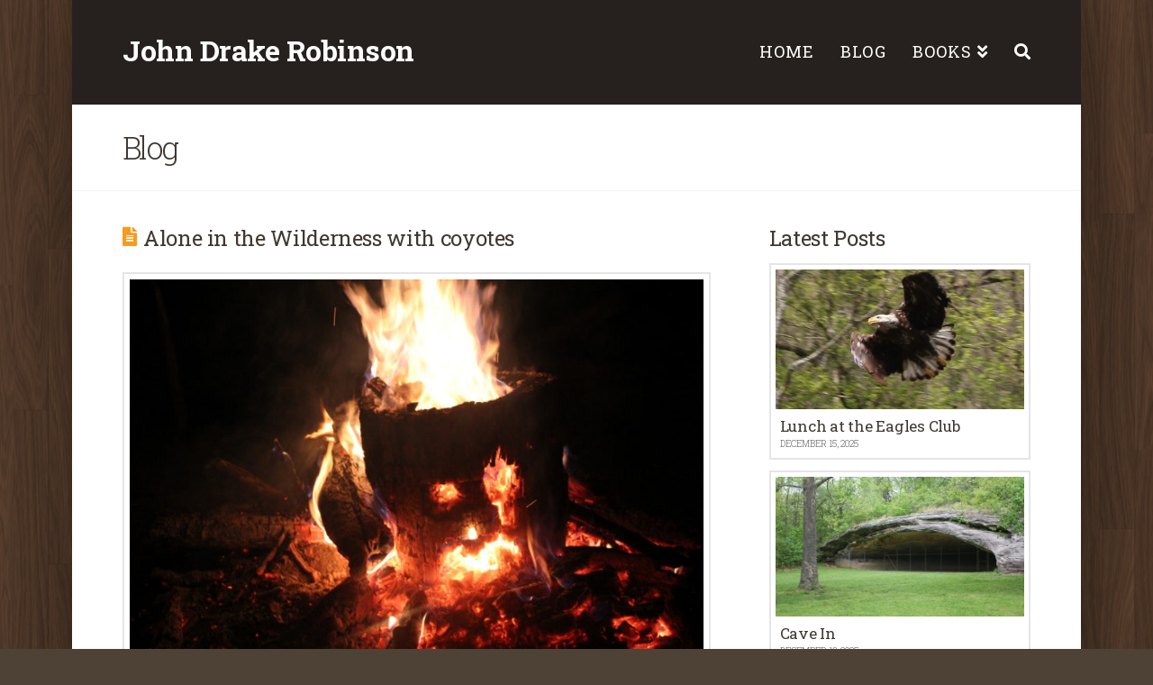

--- FILE ---
content_type: text/html; charset=UTF-8
request_url: https://johndrakerobinson.com/alone-in-the-wilderness-with-coyotes/
body_size: 14610
content:


<!DOCTYPE html>

<html class="no-js" lang="en">

<head>
  
<meta charset="UTF-8">
<meta name="viewport" content="width=device-width, initial-scale=1.0">
<link rel="pingback" href="https://johndrakerobinson.com/xmlrpc.php">
<title>Alone in the Wilderness with coyotes | John Drake Robinson</title>
<meta name='robots' content='max-image-preview:large' />
<link rel='dns-prefetch' href='//s.w.org' />
<link rel="alternate" type="application/rss+xml" title="John Drake Robinson &raquo; Feed" href="https://johndrakerobinson.com/feed/" />
<link rel="alternate" type="application/rss+xml" title="John Drake Robinson &raquo; Comments Feed" href="https://johndrakerobinson.com/comments/feed/" />
<meta property="og:site_name" content="John Drake Robinson"><meta property="og:title" content="Alone in the Wilderness with coyotes"><meta property="og:description" content="Downriver, I found a suitable gravel bar where I beached my canoe to climb the riverbank and set up camp deep in the Irish Wilderness. Because the wilderness deserves a “leave no trace” campsite, I&hellip;"><meta property="og:image" content="https://johndrakerobinson.com/wp-content/uploads/2021/05/IMG_6962.jpg"><meta property="og:url" content="https://johndrakerobinson.com/alone-in-the-wilderness-with-coyotes/"><meta property="og:type" content="article"><link rel="alternate" type="application/rss+xml" title="John Drake Robinson &raquo; Alone in the Wilderness with coyotes Comments Feed" href="https://johndrakerobinson.com/alone-in-the-wilderness-with-coyotes/feed/" />
		<script type="text/javascript">
			window._wpemojiSettings = {"baseUrl":"https:\/\/s.w.org\/images\/core\/emoji\/13.1.0\/72x72\/","ext":".png","svgUrl":"https:\/\/s.w.org\/images\/core\/emoji\/13.1.0\/svg\/","svgExt":".svg","source":{"concatemoji":"https:\/\/johndrakerobinson.com\/wp-includes\/js\/wp-emoji-release.min.js?ver=5.8.12"}};
			!function(e,a,t){var n,r,o,i=a.createElement("canvas"),p=i.getContext&&i.getContext("2d");function s(e,t){var a=String.fromCharCode;p.clearRect(0,0,i.width,i.height),p.fillText(a.apply(this,e),0,0);e=i.toDataURL();return p.clearRect(0,0,i.width,i.height),p.fillText(a.apply(this,t),0,0),e===i.toDataURL()}function c(e){var t=a.createElement("script");t.src=e,t.defer=t.type="text/javascript",a.getElementsByTagName("head")[0].appendChild(t)}for(o=Array("flag","emoji"),t.supports={everything:!0,everythingExceptFlag:!0},r=0;r<o.length;r++)t.supports[o[r]]=function(e){if(!p||!p.fillText)return!1;switch(p.textBaseline="top",p.font="600 32px Arial",e){case"flag":return s([127987,65039,8205,9895,65039],[127987,65039,8203,9895,65039])?!1:!s([55356,56826,55356,56819],[55356,56826,8203,55356,56819])&&!s([55356,57332,56128,56423,56128,56418,56128,56421,56128,56430,56128,56423,56128,56447],[55356,57332,8203,56128,56423,8203,56128,56418,8203,56128,56421,8203,56128,56430,8203,56128,56423,8203,56128,56447]);case"emoji":return!s([10084,65039,8205,55357,56613],[10084,65039,8203,55357,56613])}return!1}(o[r]),t.supports.everything=t.supports.everything&&t.supports[o[r]],"flag"!==o[r]&&(t.supports.everythingExceptFlag=t.supports.everythingExceptFlag&&t.supports[o[r]]);t.supports.everythingExceptFlag=t.supports.everythingExceptFlag&&!t.supports.flag,t.DOMReady=!1,t.readyCallback=function(){t.DOMReady=!0},t.supports.everything||(n=function(){t.readyCallback()},a.addEventListener?(a.addEventListener("DOMContentLoaded",n,!1),e.addEventListener("load",n,!1)):(e.attachEvent("onload",n),a.attachEvent("onreadystatechange",function(){"complete"===a.readyState&&t.readyCallback()})),(n=t.source||{}).concatemoji?c(n.concatemoji):n.wpemoji&&n.twemoji&&(c(n.twemoji),c(n.wpemoji)))}(window,document,window._wpemojiSettings);
		</script>
		<style type="text/css">
img.wp-smiley,
img.emoji {
	display: inline !important;
	border: none !important;
	box-shadow: none !important;
	height: 1em !important;
	width: 1em !important;
	margin: 0 .07em !important;
	vertical-align: -0.1em !important;
	background: none !important;
	padding: 0 !important;
}
</style>
	<link rel='stylesheet' id='wp-block-library-css'  href='https://johndrakerobinson.com/wp-includes/css/dist/block-library/style.min.css?ver=5.8.12' type='text/css' media='all' />
<style id='wp-block-library-theme-inline-css' type='text/css'>
#start-resizable-editor-section{display:none}.wp-block-audio figcaption{color:#555;font-size:13px;text-align:center}.is-dark-theme .wp-block-audio figcaption{color:hsla(0,0%,100%,.65)}.wp-block-code{font-family:Menlo,Consolas,monaco,monospace;color:#1e1e1e;padding:.8em 1em;border:1px solid #ddd;border-radius:4px}.wp-block-embed figcaption{color:#555;font-size:13px;text-align:center}.is-dark-theme .wp-block-embed figcaption{color:hsla(0,0%,100%,.65)}.blocks-gallery-caption{color:#555;font-size:13px;text-align:center}.is-dark-theme .blocks-gallery-caption{color:hsla(0,0%,100%,.65)}.wp-block-image figcaption{color:#555;font-size:13px;text-align:center}.is-dark-theme .wp-block-image figcaption{color:hsla(0,0%,100%,.65)}.wp-block-pullquote{border-top:4px solid;border-bottom:4px solid;margin-bottom:1.75em;color:currentColor}.wp-block-pullquote__citation,.wp-block-pullquote cite,.wp-block-pullquote footer{color:currentColor;text-transform:uppercase;font-size:.8125em;font-style:normal}.wp-block-quote{border-left:.25em solid;margin:0 0 1.75em;padding-left:1em}.wp-block-quote cite,.wp-block-quote footer{color:currentColor;font-size:.8125em;position:relative;font-style:normal}.wp-block-quote.has-text-align-right{border-left:none;border-right:.25em solid;padding-left:0;padding-right:1em}.wp-block-quote.has-text-align-center{border:none;padding-left:0}.wp-block-quote.is-large,.wp-block-quote.is-style-large{border:none}.wp-block-search .wp-block-search__label{font-weight:700}.wp-block-group.has-background{padding:1.25em 2.375em;margin-top:0;margin-bottom:0}.wp-block-separator{border:none;border-bottom:2px solid;margin-left:auto;margin-right:auto;opacity:.4}.wp-block-separator:not(.is-style-wide):not(.is-style-dots){width:100px}.wp-block-separator.has-background:not(.is-style-dots){border-bottom:none;height:1px}.wp-block-separator.has-background:not(.is-style-wide):not(.is-style-dots){height:2px}.wp-block-table thead{border-bottom:3px solid}.wp-block-table tfoot{border-top:3px solid}.wp-block-table td,.wp-block-table th{padding:.5em;border:1px solid;word-break:normal}.wp-block-table figcaption{color:#555;font-size:13px;text-align:center}.is-dark-theme .wp-block-table figcaption{color:hsla(0,0%,100%,.65)}.wp-block-video figcaption{color:#555;font-size:13px;text-align:center}.is-dark-theme .wp-block-video figcaption{color:hsla(0,0%,100%,.65)}.wp-block-template-part.has-background{padding:1.25em 2.375em;margin-top:0;margin-bottom:0}#end-resizable-editor-section{display:none}
</style>
<link rel='stylesheet' id='titan-adminbar-styles-css'  href='https://johndrakerobinson.com/wp-content/plugins/anti-spam/assets/css/admin-bar.css?ver=7.2.7' type='text/css' media='all' />
<link rel='stylesheet' id='x-stack-css'  href='https://johndrakerobinson.com/wp-content/themes/x/framework/dist/css/site/stacks/renew.css?ver=9.0.8' type='text/css' media='all' />
<link rel='stylesheet' id='x-child-css'  href='https://johndrakerobinson.com/wp-content/themes/x-child/style.css?ver=9.0.8' type='text/css' media='all' />
<style id='cs-inline-css' type='text/css'>
 a,h1 a:hover,h2 a:hover,h3 a:hover,h4 a:hover,h5 a:hover,h6 a:hover,.x-comment-time:hover,#reply-title small a,.comment-reply-link:hover,.x-comment-author a:hover,.x-recent-posts a:hover .h-recent-posts{color:#f89b1c;}a:hover,#reply-title small a:hover{color:#f4772a;}.entry-title:before{color:#f89b1c;}a.x-img-thumbnail:hover,li.bypostauthor > article.comment{border-color:#f89b1c;}.flex-direction-nav a,.flex-control-nav a:hover,.flex-control-nav a.flex-active,.x-dropcap,.x-skill-bar .bar,.x-pricing-column.featured h2,.h-comments-title small,.x-pagination a:hover,.woocommerce-pagination a:hover,.x-entry-share .x-share:hover,.entry-thumb,.widget_tag_cloud .tagcloud a:hover,.widget_product_tag_cloud .tagcloud a:hover,.x-highlight,.x-recent-posts .x-recent-posts-img:after,.x-portfolio-filters{background-color:#f89b1c;}.x-portfolio-filters:hover{background-color:#f4772a;}.x-main{width:calc(68% - 3.20197%);}.x-sidebar{width:calc(100% - 3.20197% - 68%);}.h-landmark{font-weight:300;}.x-comment-author a{color:#565656;}.x-comment-author a,.comment-form-author label,.comment-form-email label,.comment-form-url label,.comment-form-rating label,.comment-form-comment label,.widget_calendar #wp-calendar caption,.widget_calendar #wp-calendar th,.x-accordion-heading .x-accordion-toggle,.x-nav-tabs > li > a:hover,.x-nav-tabs > .active > a,.x-nav-tabs > .active > a:hover{color:#3f3731;}.widget_calendar #wp-calendar th{border-bottom-color:#3f3731;}.x-pagination span.current,.woocommerce-pagination span[aria-current],.x-portfolio-filters-menu,.widget_tag_cloud .tagcloud a,.h-feature-headline span i,.widget_price_filter .ui-slider .ui-slider-handle{background-color:#3f3731;}@media (max-width:978.98px){}@media (max-width:978.98px){.x-content-sidebar-active .alignwide,.x-sidebar-content-active .alignwide{width:calc((1030.4 / 1008) * 100%);max-width:calc((1030.4 / 1008) * 100%);margin-left:calc((((1030.4 / 1008) * 100%) - 100%) / -2);}}@media (max-width:978.98px){.x-content-sidebar-active .alignfull,.x-sidebar-content-active .alignfull{width:calc((1120 / 1008) * 100%);max-width:calc((1120 / 1008) * 100%);margin-left:calc((((1120 / 1008) * 100%) - 100%) / -2);}}.x-full-width-active .alignwide{width:calc((1030.4 / 1008) * 100%);max-width:calc((1030.4 / 1008) * 100%);margin-left:calc((((1030.4 / 1008) * 100%) - 100%) / -2);}.x-full-width-active .alignfull{width:calc((1120 / 1008) * 100%);max-width:calc((1120 / 1008) * 100%);margin-left:calc((((1120 / 1008) * 100%) - 100%) / -2);}html{font-size:14px;}@media (min-width:480px){html{font-size:14px;}}@media (min-width:767px){html{font-size:14px;}}@media (min-width:979px){html{font-size:14px;}}@media (min-width:1200px){html{font-size:14px;}}body{font-style:normal;font-weight:300;color:#565656;background:#4e4237 url(//johndrakerobinson.com/wp-content/uploads/2018/12/wood2.jpg) center top repeat;}.w-b{font-weight:300 !important;}h1,h2,h3,h4,h5,h6,.h1,.h2,.h3,.h4,.h5,.h6{font-family:"Roboto Slab",serif;font-style:normal;font-weight:400;}h1,.h1{letter-spacing:-0.015em;}h2,.h2{letter-spacing:-0.015em;}h3,.h3{letter-spacing:-0.015em;}h4,.h4{letter-spacing:-0.015em;}h5,.h5{letter-spacing:-0.015em;}h6,.h6{letter-spacing:-0.015em;}.w-h{font-weight:400 !important;}.x-container.width{width:90%;}.x-container.max{max-width:1120px;}.x-bar-content.x-container.width{flex-basis:90%;}.site,.x-site{width:90%;max-width:1120px;}.x-main.full{float:none;display:block;width:auto;}@media (max-width:978.98px){.x-main.full,.x-main.left,.x-main.right,.x-sidebar.left,.x-sidebar.right{float:none;display:block;width:auto !important;}}.entry-header,.entry-content{font-size:1rem;}body,input,button,select,textarea{font-family:"Roboto Slab",serif;}h1,h2,h3,h4,h5,h6,.h1,.h2,.h3,.h4,.h5,.h6,h1 a,h2 a,h3 a,h4 a,h5 a,h6 a,.h1 a,.h2 a,.h3 a,.h4 a,.h5 a,.h6 a,blockquote{color:#3f3731;}.cfc-h-tx{color:#3f3731 !important;}.cfc-h-bd{border-color:#3f3731 !important;}.cfc-h-bg{background-color:#3f3731 !important;}.cfc-b-tx{color:#565656 !important;}.cfc-b-bd{border-color:#565656 !important;}.cfc-b-bg{background-color:#565656 !important;}.x-btn,.button,[type="submit"]{color:rgba(0,0,0,0.48);border-color:#f89b1c;background-color:#f89b1c;margin-bottom:0.25em;text-shadow:0 0.075em 0.075em rgba(0,0,0,0.5);box-shadow:0 0.25em 0 0 #d87b17,0 4px 9px rgba(0,0,0,0.75);border-radius:100em;}.x-btn:hover,.button:hover,[type="submit"]:hover{color:rgba(0,0,0,0.96);border-color:#f4772a;background-color:#f4772a;margin-bottom:0.25em;text-shadow:0 0.075em 0.075em rgba(0,0,0,0.5);box-shadow:0 0.25em 0 0 false,0 4px 9px rgba(0,0,0,0.75);}.x-btn.x-btn-real,.x-btn.x-btn-real:hover{margin-bottom:0.25em;text-shadow:0 0.075em 0.075em rgba(0,0,0,0.65);}.x-btn.x-btn-real{box-shadow:0 0.25em 0 0 #d87b17,0 4px 9px rgba(0,0,0,0.75);}.x-btn.x-btn-real:hover{box-shadow:0 0.25em 0 0 false,0 4px 9px rgba(0,0,0,0.75);}.x-btn.x-btn-flat,.x-btn.x-btn-flat:hover{margin-bottom:0;text-shadow:0 0.075em 0.075em rgba(0,0,0,0.65);box-shadow:none;}.x-btn.x-btn-transparent,.x-btn.x-btn-transparent:hover{margin-bottom:0;border-width:3px;text-shadow:none;text-transform:uppercase;background-color:transparent;box-shadow:none;}.x-topbar .p-info,.x-topbar .p-info a,.x-topbar .x-social-global a{color:false;}.x-topbar .p-info a:hover{color:#f89b1c;}.x-topbar{background-color:#000000;}.x-navbar .desktop .x-nav > li:before{padding-top:48px;}.x-navbar .desktop .x-nav > li > a,.x-navbar .desktop .sub-menu li > a,.x-navbar .mobile .x-nav li a{color:#ffffff;}.x-navbar .desktop .x-nav > li > a:hover,.x-navbar .desktop .x-nav > .x-active > a,.x-navbar .desktop .x-nav > .current-menu-item > a,.x-navbar .desktop .sub-menu li > a:hover,.x-navbar .desktop .sub-menu li.x-active > a,.x-navbar .desktop .sub-menu li.current-menu-item > a,.x-navbar .desktop .x-nav .x-megamenu > .sub-menu > li > a,.x-navbar .mobile .x-nav li > a:hover,.x-navbar .mobile .x-nav li.x-active > a,.x-navbar .mobile .x-nav li.current-menu-item > a{color:#f89b1c;}.x-btn-navbar,.x-btn-navbar:hover{color:false;}.x-navbar .desktop .sub-menu li:before,.x-navbar .desktop .sub-menu li:after{background-color:#ffffff;}.x-navbar,.x-navbar .sub-menu{background-color:#26211e !important;}.x-btn-navbar,.x-btn-navbar.collapsed:hover{background-color:#f4772a;}.x-btn-navbar.collapsed{background-color:#f89b1c;}.x-navbar .desktop .x-nav > li > a:hover > span,.x-navbar .desktop .x-nav > li.x-active > a > span,.x-navbar .desktop .x-nav > li.current-menu-item > a > span{box-shadow:0 2px 0 0 #f89b1c;}.x-navbar .desktop .x-nav > li > a{height:116px;padding-top:48px;}.x-navbar .desktop .x-nav > li ul{top:116px;}.x-colophon.bottom{background-color:#26211e;}.x-colophon.bottom,.x-colophon.bottom a,.x-colophon.bottom .x-social-global a{color:#d0c7c2;}.x-navbar.x-navbar-fixed-top.x-container.max.width{width:90%%;max-width:1120pxpx;}.x-navbar-inner{min-height:116px;}.x-brand{margin-top:40px;font-family:"Roboto Slab",serif;font-size:32px;font-style:normal;font-weight:700;letter-spacing:-0.015em;color:#ffffff;}.x-brand:hover,.x-brand:focus{color:#ffffff;}.x-brand img{width:calc(278px / 2);}.x-navbar .x-nav-wrap .x-nav > li > a{font-family:"Roboto Slab",serif;font-style:normal;font-weight:400;letter-spacing:0.057em;text-transform:uppercase;}.x-navbar .desktop .x-nav > li > a{font-size:18px;}.x-navbar .desktop .x-nav > li > a:not(.x-btn-navbar-woocommerce){padding-left:15px;padding-right:15px;}.x-navbar .desktop .x-nav > li > a > span{margin-right:-0.057em;}.x-btn-navbar{margin-top:29px;}.x-btn-navbar,.x-btn-navbar.collapsed{font-size:28px;}@media (max-width:979px){.x-widgetbar{left:0;right:0;}}.x-colophon.bottom{background-color:#26211e;}.x-colophon.bottom,.x-colophon.bottom a,.x-colophon.bottom .x-social-global a{color:#d0c7c2;} @font-face{font-family:'FontAwesomePro';font-style:normal;font-weight:900;font-display:block;src:url('https://johndrakerobinson.com/wp-content/plugins/cornerstone/assets/fonts/fa-solid-900.woff2') format('woff2'),url('https://johndrakerobinson.com/wp-content/plugins/cornerstone/assets/fonts/fa-solid-900.woff') format('woff'),url('https://johndrakerobinson.com/wp-content/plugins/cornerstone/assets/fonts/fa-solid-900.ttf') format('truetype');}[data-x-fa-pro-icon]{font-family:"FontAwesomePro" !important;}[data-x-fa-pro-icon]:before{content:attr(data-x-fa-pro-icon);}[data-x-icon],[data-x-icon-o],[data-x-icon-l],[data-x-icon-s],[data-x-icon-b],[data-x-fa-pro-icon],[class*="cs-fa-"]{display:inline-block;font-style:normal;font-weight:400;text-decoration:inherit;text-rendering:auto;-webkit-font-smoothing:antialiased;-moz-osx-font-smoothing:grayscale;}[data-x-icon].left,[data-x-icon-o].left,[data-x-icon-l].left,[data-x-icon-s].left,[data-x-icon-b].left,[data-x-fa-pro-icon].left,[class*="cs-fa-"].left{margin-right:0.5em;}[data-x-icon].right,[data-x-icon-o].right,[data-x-icon-l].right,[data-x-icon-s].right,[data-x-icon-b].right,[data-x-fa-pro-icon].right,[class*="cs-fa-"].right{margin-left:0.5em;}[data-x-icon]:before,[data-x-icon-o]:before,[data-x-icon-l]:before,[data-x-icon-s]:before,[data-x-icon-b]:before,[data-x-fa-pro-icon]:before,[class*="cs-fa-"]:before{line-height:1;}@font-face{font-family:'FontAwesome';font-style:normal;font-weight:900;font-display:block;src:url('https://johndrakerobinson.com/wp-content/plugins/cornerstone/assets/fonts/fa-solid-900.woff2') format('woff2'),url('https://johndrakerobinson.com/wp-content/plugins/cornerstone/assets/fonts/fa-solid-900.woff') format('woff'),url('https://johndrakerobinson.com/wp-content/plugins/cornerstone/assets/fonts/fa-solid-900.ttf') format('truetype');}[data-x-icon],[data-x-icon-s],[data-x-icon][class*="cs-fa-"]{font-family:"FontAwesome" !important;font-weight:900;}[data-x-icon]:before,[data-x-icon][class*="cs-fa-"]:before{content:attr(data-x-icon);}[data-x-icon-s]:before{content:attr(data-x-icon-s);}@font-face{font-family:'FontAwesomeRegular';font-style:normal;font-weight:400;font-display:block;src:url('https://johndrakerobinson.com/wp-content/plugins/cornerstone/assets/fonts/fa-regular-400.woff2') format('woff2'),url('https://johndrakerobinson.com/wp-content/plugins/cornerstone/assets/fonts/fa-regular-400.woff') format('woff'),url('https://johndrakerobinson.com/wp-content/plugins/cornerstone/assets/fonts/fa-regular-400.ttf') format('truetype');}@font-face{font-family:'FontAwesomePro';font-style:normal;font-weight:400;font-display:block;src:url('https://johndrakerobinson.com/wp-content/plugins/cornerstone/assets/fonts/fa-regular-400.woff2') format('woff2'),url('https://johndrakerobinson.com/wp-content/plugins/cornerstone/assets/fonts/fa-regular-400.woff') format('woff'),url('https://johndrakerobinson.com/wp-content/plugins/cornerstone/assets/fonts/fa-regular-400.ttf') format('truetype');}[data-x-icon-o]{font-family:"FontAwesomeRegular" !important;}[data-x-icon-o]:before{content:attr(data-x-icon-o);}@font-face{font-family:'FontAwesomeLight';font-style:normal;font-weight:300;font-display:block;src:url('https://johndrakerobinson.com/wp-content/plugins/cornerstone/assets/fonts/fa-light-300.woff2') format('woff2'),url('https://johndrakerobinson.com/wp-content/plugins/cornerstone/assets/fonts/fa-light-300.woff') format('woff'),url('https://johndrakerobinson.com/wp-content/plugins/cornerstone/assets/fonts/fa-light-300.ttf') format('truetype');}@font-face{font-family:'FontAwesomePro';font-style:normal;font-weight:300;font-display:block;src:url('https://johndrakerobinson.com/wp-content/plugins/cornerstone/assets/fonts/fa-light-300.woff2') format('woff2'),url('https://johndrakerobinson.com/wp-content/plugins/cornerstone/assets/fonts/fa-light-300.woff') format('woff'),url('https://johndrakerobinson.com/wp-content/plugins/cornerstone/assets/fonts/fa-light-300.ttf') format('truetype');}[data-x-icon-l]{font-family:"FontAwesomeLight" !important;font-weight:300;}[data-x-icon-l]:before{content:attr(data-x-icon-l);}@font-face{font-family:'FontAwesomeBrands';font-style:normal;font-weight:normal;font-display:block;src:url('https://johndrakerobinson.com/wp-content/plugins/cornerstone/assets/fonts/fa-brands-400.woff2') format('woff2'),url('https://johndrakerobinson.com/wp-content/plugins/cornerstone/assets/fonts/fa-brands-400.woff') format('woff'),url('https://johndrakerobinson.com/wp-content/plugins/cornerstone/assets/fonts/fa-brands-400.ttf') format('truetype');}[data-x-icon-b]{font-family:"FontAwesomeBrands" !important;}[data-x-icon-b]:before{content:attr(data-x-icon-b);} body{background-attachment:fixed;}.site{box-shadow:0 0 100px rgba(0,0,0,0.5);}.p-meta{font-size:0.875em;}.x-btn{text-transform:uppercase;}.white-text{color:#fff;}.white-text h1,.white-text h2,.white-text h3,.white-text h4,.white-text h5,.white-text h6{color:currentColor;}.row-centered .x-column{vertical-align:middle !important;}.subscribe-form .x-column{display:block !important;}.grub-cta{font-family:"Chewy","Open Sans",Arial,sans-serif;text-transform:uppercase;}.grub-truck{width:100%;max-width:350px;margin:0 auto;}
</style>
<script type='text/javascript' src='https://johndrakerobinson.com/wp-includes/js/jquery/jquery.min.js?ver=3.6.0' id='jquery-core-js'></script>
<script type='text/javascript' src='https://johndrakerobinson.com/wp-includes/js/jquery/jquery-migrate.min.js?ver=3.3.2' id='jquery-migrate-js'></script>
<script type='text/javascript' src='https://johndrakerobinson.com/wp-content/plugins/revslider/public/assets/js/rbtools.min.js?ver=6.5.7' async id='tp-tools-js'></script>
<script type='text/javascript' src='https://johndrakerobinson.com/wp-content/plugins/revslider/public/assets/js/rs6.min.js?ver=6.5.7' async id='revmin-js'></script>
<link rel="https://api.w.org/" href="https://johndrakerobinson.com/wp-json/" /><link rel="alternate" type="application/json" href="https://johndrakerobinson.com/wp-json/wp/v2/posts/4157" /><link rel="canonical" href="https://johndrakerobinson.com/alone-in-the-wilderness-with-coyotes/" />
<link rel='shortlink' href='https://johndrakerobinson.com/?p=4157' />
<link rel="alternate" type="application/json+oembed" href="https://johndrakerobinson.com/wp-json/oembed/1.0/embed?url=https%3A%2F%2Fjohndrakerobinson.com%2Falone-in-the-wilderness-with-coyotes%2F" />
<link rel="alternate" type="text/xml+oembed" href="https://johndrakerobinson.com/wp-json/oembed/1.0/embed?url=https%3A%2F%2Fjohndrakerobinson.com%2Falone-in-the-wilderness-with-coyotes%2F&#038;format=xml" />
<meta name="generator" content="Powered by Slider Revolution 6.5.7 - responsive, Mobile-Friendly Slider Plugin for WordPress with comfortable drag and drop interface." />
<script type="text/javascript">function setREVStartSize(e){
			//window.requestAnimationFrame(function() {				 
				window.RSIW = window.RSIW===undefined ? window.innerWidth : window.RSIW;	
				window.RSIH = window.RSIH===undefined ? window.innerHeight : window.RSIH;	
				try {								
					var pw = document.getElementById(e.c).parentNode.offsetWidth,
						newh;
					pw = pw===0 || isNaN(pw) ? window.RSIW : pw;
					e.tabw = e.tabw===undefined ? 0 : parseInt(e.tabw);
					e.thumbw = e.thumbw===undefined ? 0 : parseInt(e.thumbw);
					e.tabh = e.tabh===undefined ? 0 : parseInt(e.tabh);
					e.thumbh = e.thumbh===undefined ? 0 : parseInt(e.thumbh);
					e.tabhide = e.tabhide===undefined ? 0 : parseInt(e.tabhide);
					e.thumbhide = e.thumbhide===undefined ? 0 : parseInt(e.thumbhide);
					e.mh = e.mh===undefined || e.mh=="" || e.mh==="auto" ? 0 : parseInt(e.mh,0);		
					if(e.layout==="fullscreen" || e.l==="fullscreen") 						
						newh = Math.max(e.mh,window.RSIH);					
					else{					
						e.gw = Array.isArray(e.gw) ? e.gw : [e.gw];
						for (var i in e.rl) if (e.gw[i]===undefined || e.gw[i]===0) e.gw[i] = e.gw[i-1];					
						e.gh = e.el===undefined || e.el==="" || (Array.isArray(e.el) && e.el.length==0)? e.gh : e.el;
						e.gh = Array.isArray(e.gh) ? e.gh : [e.gh];
						for (var i in e.rl) if (e.gh[i]===undefined || e.gh[i]===0) e.gh[i] = e.gh[i-1];
											
						var nl = new Array(e.rl.length),
							ix = 0,						
							sl;					
						e.tabw = e.tabhide>=pw ? 0 : e.tabw;
						e.thumbw = e.thumbhide>=pw ? 0 : e.thumbw;
						e.tabh = e.tabhide>=pw ? 0 : e.tabh;
						e.thumbh = e.thumbhide>=pw ? 0 : e.thumbh;					
						for (var i in e.rl) nl[i] = e.rl[i]<window.RSIW ? 0 : e.rl[i];
						sl = nl[0];									
						for (var i in nl) if (sl>nl[i] && nl[i]>0) { sl = nl[i]; ix=i;}															
						var m = pw>(e.gw[ix]+e.tabw+e.thumbw) ? 1 : (pw-(e.tabw+e.thumbw)) / (e.gw[ix]);					
						newh =  (e.gh[ix] * m) + (e.tabh + e.thumbh);
					}
					var el = document.getElementById(e.c);
					if (el!==null && el) el.style.height = newh+"px";					
					el = document.getElementById(e.c+"_wrapper");
					if (el!==null && el) {
						el.style.height = newh+"px";
						el.style.display = "block";
					}
				} catch(e){
					console.log("Failure at Presize of Slider:" + e)
				}					   
			//});
		  };</script>
		<style type="text/css" id="wp-custom-css">
			.x-pagination a, .x-pagination span {
    color: black;
}		</style>
		
<!-- Google Analytics -->
<script>
    (function(i,s,o,g,r,a,m){i['GoogleAnalyticsObject']=r;i[r]=i[r]||function(){
    (i[r].q=i[r].q||[]).push(arguments)},i[r].l=1*new Date();a=s.createElement(o),
    m=s.getElementsByTagName(o)[0];a.async=1;a.src=g;m.parentNode.insertBefore(a,m)
    })(window,document,'script','https://www.google-analytics.com/analytics.js','ga');

    ga('create', 'UA-50608663-2', 'auto');
    ga('send', 'pageview');
</script>
<!-- End Google Analytics -->

<link rel="stylesheet" href="//fonts.googleapis.com/css?family=Roboto+Slab:300,300i,700,700i,400&#038;subset=latin,latin-ext&#038;display=auto" type="text/css" media="all" data-x-google-fonts/></head>

<body class="post-template-default single single-post postid-4157 single-format-standard x-renew x-child-theme-active x-boxed-layout-active x-content-sidebar-active x-post-meta-disabled x-portfolio-meta-disabled x-navbar-static-active cornerstone-v6_0_8 x-v9_0_8">

  
  
  <div id="x-root" class="x-root">

    
    <div id="top" class="site">

    
  
  <header class="masthead masthead-inline" role="banner">
    
    

  <div class="x-navbar-wrap">
    <div class="x-navbar">
      <div class="x-navbar-inner">
        <div class="x-container max width">
          
<a href="https://johndrakerobinson.com/" class="x-brand text">
  John Drake Robinson</a>
          
<a href="#" id="x-btn-navbar" class="x-btn-navbar collapsed" data-x-toggle="collapse-b" data-x-toggleable="x-nav-wrap-mobile" aria-expanded="false" aria-controls="x-nav-wrap-mobile" role="button">
  <i class="x-icon-bars" data-x-icon-s="&#xf0c9;"></i>
  <span class="visually-hidden">Navigation</span>
</a>

<nav class="x-nav-wrap desktop" role="navigation">
  <ul id="menu-primary" class="x-nav"><li id="menu-item-2926" class="menu-item menu-item-type-post_type menu-item-object-page menu-item-home menu-item-2926"><a href="https://johndrakerobinson.com/"><span>Home</span></a></li>
<li id="menu-item-2927" class="menu-item menu-item-type-post_type menu-item-object-page current_page_parent menu-item-2927"><a href="https://johndrakerobinson.com/blog/"><span>Blog</span></a></li>
<li id="menu-item-2455" class="menu-item menu-item-type-custom menu-item-object-custom menu-item-home menu-item-has-children menu-item-2455"><a href="https://johndrakerobinson.com"><span>Books</span></a>
<ul class="sub-menu">
	<li id="menu-item-2517" class="menu-item menu-item-type-post_type menu-item-object-page menu-item-2517"><a href="https://johndrakerobinson.com/souls-along-the-road/"><span>Souls Along the Road</span></a></li>
	<li id="menu-item-2513" class="menu-item menu-item-type-post_type menu-item-object-page menu-item-2513"><a href="https://johndrakerobinson.com/coastal-missouri/"><span>Coastal Missouri</span></a></li>
	<li id="menu-item-2475" class="menu-item menu-item-type-post_type menu-item-object-page menu-item-2475"><a href="https://johndrakerobinson.com/a-road-trip-into-americas-hidden-heart/"><span>A Road Trip Into America’s Hidden Heart</span></a></li>
</ul>
</li>
<li class="menu-item x-menu-item x-menu-item-search"><a href="#" class="x-btn-navbar-search"><span><i class="x-icon-search" data-x-icon-s="&#xf002;" aria-hidden="true"></i><span class="x-hidden-desktop"> Search</span></span></a></li></ul></nav>

<div id="x-nav-wrap-mobile" class="x-nav-wrap mobile x-collapsed" data-x-toggleable="x-nav-wrap-mobile" data-x-toggle-collapse="1" aria-hidden="true" aria-labelledby="x-btn-navbar">
  <ul id="menu-primary-1" class="x-nav"><li class="menu-item menu-item-type-post_type menu-item-object-page menu-item-home menu-item-2926"><a href="https://johndrakerobinson.com/"><span>Home</span></a></li>
<li class="menu-item menu-item-type-post_type menu-item-object-page current_page_parent menu-item-2927"><a href="https://johndrakerobinson.com/blog/"><span>Blog</span></a></li>
<li class="menu-item menu-item-type-custom menu-item-object-custom menu-item-home menu-item-has-children menu-item-2455"><a href="https://johndrakerobinson.com"><span>Books</span></a>
<ul class="sub-menu">
	<li class="menu-item menu-item-type-post_type menu-item-object-page menu-item-2517"><a href="https://johndrakerobinson.com/souls-along-the-road/"><span>Souls Along the Road</span></a></li>
	<li class="menu-item menu-item-type-post_type menu-item-object-page menu-item-2513"><a href="https://johndrakerobinson.com/coastal-missouri/"><span>Coastal Missouri</span></a></li>
	<li class="menu-item menu-item-type-post_type menu-item-object-page menu-item-2475"><a href="https://johndrakerobinson.com/a-road-trip-into-americas-hidden-heart/"><span>A Road Trip Into America’s Hidden Heart</span></a></li>
</ul>
</li>
<li class="menu-item x-menu-item x-menu-item-search"><a href="#" class="x-btn-navbar-search"><span><i class="x-icon-search" data-x-icon-s="&#xf002;" aria-hidden="true"></i><span class="x-hidden-desktop"> Search</span></span></a></li></ul></div>

        </div>
      </div>
    </div>
  </div>

  </header>

    
  
    <header class="x-header-landmark">
      <div class="x-container max width">
        <div class="x-landmark-breadcrumbs-wrap">
          <div class="x-landmark">

                      
              <h1 class="h-landmark"><span>Blog</span></h1>

                      
          </div>

          
          
        </div>
      </div>
    </header>

  
  <div class="x-container max width offset">
    <div class="x-main left" role="main">

              
<article id="post-4157" class="post-4157 post type-post status-publish format-standard has-post-thumbnail hentry category-book category-featured category-magazines tag-backroads tag-coastal-missouri tag-missouri-backroads tag-ozark-national-scenic-riverways tag-wildernes tag-wilderness-float-trip">
  <div class="entry-wrap">
    
<header class="entry-header">
    <h1 class="entry-title">Alone in the Wilderness with coyotes</h1>
    </header>          <div class="entry-featured">
        <div class="entry-thumb"><img width="777" height="519" src="https://johndrakerobinson.com/wp-content/uploads/2021/05/IMG_6962-777x519.jpg" class="attachment-entry size-entry wp-post-image" alt="" loading="lazy" srcset="https://johndrakerobinson.com/wp-content/uploads/2021/05/IMG_6962-777x519.jpg 777w, https://johndrakerobinson.com/wp-content/uploads/2021/05/IMG_6962-300x200.jpg 300w, https://johndrakerobinson.com/wp-content/uploads/2021/05/IMG_6962-768x513.jpg 768w, https://johndrakerobinson.com/wp-content/uploads/2021/05/IMG_6962-100x67.jpg 100w, https://johndrakerobinson.com/wp-content/uploads/2021/05/IMG_6962.jpg 800w" sizes="(max-width: 777px) 100vw, 777px" /></div>      </div>
        


<div class="entry-content content">


  
<p>Downriver, I found a suitable gravel bar where I beached my canoe to climb the riverbank and set up camp deep in the Irish Wilderness. Because the wilderness deserves a “leave no trace” campsite, I packed light: a tent, sleeping bag, water, and a small amount of food. Oh, and whiskey. This is, after all, the Irish Wilderness.</p>



<p>I sat alone by the campfire and thought about the strange&nbsp; evolution of this area: wilderness, then settled and clear cut and stripped, then abandoned and back to wilderness. A few tiny hamlets remain. One is a two-building town named Wilderness. It’s a half-day hike on the Ozark Trail from Wilderness to Handy, Missouri, where the nation’s smallest post office (6’x 9’) kept in touch with civilization until it disappeared.</p>



<p>The wilderness itself is named for the Irish families who busted their backs building railroads westward. Tough work. After they finished the job, Father John Hogan led the spent workers to decompress in the wilderness. But the people vanished sometime during the chaos of the Civil War, unable to fend off raids by confederates, Union troops, and bushwhackers. Now, the land is wilderness again, with hardly a human trace. During the past century a new growth forest has reestablished. It’s a bit weaker genetically than the old forest, but more trees cover the same territory.</p>



<p>As darkness fell and a full moon rose, I remembered the last time I camped in this forest, deep in this wilderness. It was a December night, and my campfire bolstered me against the cold, but also against the coyotes that circled at a distance, in a pack whose chorus sounded like a hundred dogs. In reality, the pack probably numbered a half dozen. Their night howls came first from the south, an hour later from the east. As the full moon reached its midnight zenith, they howled from the north. I couldn’t help feeling like a can of Alpo, opened and heated.</p>



<p>But I was prepared, with my most important defensive weapon: a good campfire.</p>



<p>     &#8211;from <em>Coastal Missouri</em></p>
  
<div  class="x-entry-share" ><p>Share this Post</p><div class="x-share-options"><a href="#share" data-x-element="extra" data-x-params="{&quot;type&quot;:&quot;tooltip&quot;,&quot;trigger&quot;:&quot;hover&quot;,&quot;placement&quot;:&quot;bottom&quot;,&quot;title&quot;:&quot;&quot;,&quot;content&quot;:&quot;&quot;}" class="x-share" title="Share on Facebook" onclick="window.open('http://www.facebook.com/sharer.php?u=https%3A%2F%2Fjohndrakerobinson.com%2Falone-in-the-wilderness-with-coyotes%2F&amp;t=Alone+in+the+Wilderness+with+coyotes', 'popupFacebook', 'width=650, height=270, resizable=0, toolbar=0, menubar=0, status=0, location=0, scrollbars=0'); return false;"><i class="x-icon-facebook-square" data-x-icon-b="&#xf082;"></i></a><a href="#share" data-x-element="extra" data-x-params="{&quot;type&quot;:&quot;tooltip&quot;,&quot;trigger&quot;:&quot;hover&quot;,&quot;placement&quot;:&quot;bottom&quot;,&quot;title&quot;:&quot;&quot;,&quot;content&quot;:&quot;&quot;}" class="x-share" title="Share on Twitter" onclick="window.open('https://twitter.com/intent/tweet?text=Alone+in+the+Wilderness+with+coyotes&amp;url=https%3A%2F%2Fjohndrakerobinson.com%2Falone-in-the-wilderness-with-coyotes%2F', 'popupTwitter', 'width=500, height=370, resizable=0, toolbar=0, menubar=0, status=0, location=0, scrollbars=0'); return false;"><i class="x-icon-twitter-square" data-x-icon-b="&#xf081;"></i></a><a href="#share" data-x-element="extra" data-x-params="{&quot;type&quot;:&quot;tooltip&quot;,&quot;trigger&quot;:&quot;hover&quot;,&quot;placement&quot;:&quot;bottom&quot;,&quot;title&quot;:&quot;&quot;,&quot;content&quot;:&quot;&quot;}" class="x-share" title="Share on Google+" onclick="window.open('https://plus.google.com/share?url=https%3A%2F%2Fjohndrakerobinson.com%2Falone-in-the-wilderness-with-coyotes%2F', 'popupGooglePlus', 'width=650, height=226, resizable=0, toolbar=0, menubar=0, status=0, location=0, scrollbars=0'); return false;"><i class="x-icon-google-plus-square" data-x-icon-b="&#xf0d4;"></i></a><a href="#share" data-x-element="extra" data-x-params="{&quot;type&quot;:&quot;tooltip&quot;,&quot;trigger&quot;:&quot;hover&quot;,&quot;placement&quot;:&quot;bottom&quot;,&quot;title&quot;:&quot;&quot;,&quot;content&quot;:&quot;&quot;}" class="x-share" title="Share on LinkedIn" onclick="window.open('http://www.linkedin.com/shareArticle?mini=true&amp;url=https%3A%2F%2Fjohndrakerobinson.com%2Falone-in-the-wilderness-with-coyotes%2F&amp;title=Alone+in+the+Wilderness+with+coyotes&amp;summary=Downriver%2C+I+found+a+suitable+gravel+bar+where+I+beached+my+canoe+to+climb+the+riverbank+and+set+up+camp+deep+in+the+Irish+Wilderness.+Because+the+wilderness+deserves+a+%E2%80%9Cleave+no+trace%E2%80%9D+campsite%2C+I+packed+light%3A+a+tent%2C+sleeping+...+%3Ca+href%3D%22https%3A%2F%2Fjohndrakerobinson.com%2Falone-in-the-wilderness-with-coyotes%2F%22+class%3D%22more-link%22%3ERead+More%3C%2Fa%3E&amp;source=John+Drake+Robinson', 'popupLinkedIn', 'width=610, height=480, resizable=0, toolbar=0, menubar=0, status=0, location=0, scrollbars=0'); return false;"><i class="x-icon-linkedin-square" data-x-icon-b="&#xf08c;"></i></a><a href="#share" data-x-element="extra" data-x-params="{&quot;type&quot;:&quot;tooltip&quot;,&quot;trigger&quot;:&quot;hover&quot;,&quot;placement&quot;:&quot;bottom&quot;,&quot;title&quot;:&quot;&quot;,&quot;content&quot;:&quot;&quot;}" class="x-share" title="Share on Pinterest" onclick="window.open('http://pinterest.com/pin/create/button/?url=https%3A%2F%2Fjohndrakerobinson.com%2Falone-in-the-wilderness-with-coyotes%2F&amp;media=https%3A%2F%2Fjohndrakerobinson.com%2Fwp-content%2Fuploads%2F2021%2F05%2FIMG_6962.jpg&amp;description=Alone+in+the+Wilderness+with+coyotes', 'popupPinterest', 'width=750, height=265, resizable=0, toolbar=0, menubar=0, status=0, location=0, scrollbars=0'); return false;"><i class="x-icon-pinterest-square" data-x-icon-b="&#xf0d3;"></i></a><a href="#share" data-x-element="extra" data-x-params="{&quot;type&quot;:&quot;tooltip&quot;,&quot;trigger&quot;:&quot;hover&quot;,&quot;placement&quot;:&quot;bottom&quot;,&quot;title&quot;:&quot;&quot;,&quot;content&quot;:&quot;&quot;}" class="x-share" title="Share on Reddit" onclick="window.open('http://www.reddit.com/submit?url=https%3A%2F%2Fjohndrakerobinson.com%2Falone-in-the-wilderness-with-coyotes%2F', 'popupReddit', 'width=875, height=450, resizable=0, toolbar=0, menubar=0, status=0, location=0, scrollbars=0'); return false;"><i class="x-icon-reddit-square" data-x-icon-b="&#xf1a2;"></i></a><a href="mailto:?subject=Alone+in+the+Wilderness+with+coyotes&amp;body=Hey, thought you might enjoy this! Check it out when you have a chance: https://johndrakerobinson.com/alone-in-the-wilderness-with-coyotes/" data-x-element="extra" data-x-params="{&quot;type&quot;:&quot;tooltip&quot;,&quot;trigger&quot;:&quot;hover&quot;,&quot;placement&quot;:&quot;bottom&quot;,&quot;title&quot;:&quot;&quot;,&quot;content&quot;:&quot;&quot;}" class="x-share email" title="Share via Email"><span><i class="x-icon-envelope-square" data-x-icon-s="&#xf199;"></i></span></a></div></div>
</div>


  <footer class="entry-footer cf">
    <p><i class="x-icon-tags" data-x-icon-s="&#xf02c;"></i>Tags:<a href="https://johndrakerobinson.com/tag/backroads/" rel="tag">backroads</a>, <a href="https://johndrakerobinson.com/tag/coastal-missouri/" rel="tag">Coastal Missouri</a>, <a href="https://johndrakerobinson.com/tag/missouri-backroads/" rel="tag">Missouri backroads</a>, <a href="https://johndrakerobinson.com/tag/ozark-national-scenic-riverways/" rel="tag">Ozark National Scenic Riverways</a>, <a href="https://johndrakerobinson.com/tag/wildernes/" rel="tag">Wildernes</a>, <a href="https://johndrakerobinson.com/tag/wilderness-float-trip/" rel="tag">wilderness float trip</a></p>  </footer>
  </div>
</article>        
      
<div id="comments" class="x-comments-area">

  
  	<div id="respond" class="comment-respond">
		<h3 id="reply-title" class="comment-reply-title">Leave a Reply <small><a rel="nofollow" id="cancel-comment-reply-link" href="/alone-in-the-wilderness-with-coyotes/#respond" style="display:none;">Cancel reply</a></small></h3><form action="https://johndrakerobinson.com/wp-comments-post.php" method="post" id="commentform" class="comment-form"><p class="comment-notes"><span id="email-notes">Your email address will not be published.</span> Required fields are marked <span class="required">*</span></p><p class="comment-form-comment"><label for="comment">Comment</label> <textarea id="comment" name="comment" cols="45" rows="8" maxlength="65525" required="required"></textarea></p><p class="comment-form-author"><label for="author">Name <span class="required">*</span></label> <input id="author" name="author" type="text" value="" placeholder="Your Name *" size="30" aria-required='true' required='required' /></p>
<p class="comment-form-email"><label for="email">Email <span class="required">*</span></label> <input id="email" name="email" type="text" value="" placeholder="Your Email *" size="30" aria-required='true' required='required' /></p>
<p class="comment-form-url"><label for="url">Website</label><input id="url" name="url" type="text" value="" placeholder="Your Website" size="30" /></p>
<p class="form-submit"><input name="submit" type="submit" id="entry-comment-submit" class="submit" value="Submit" /> <input type='hidden' name='comment_post_ID' value='4157' id='comment_post_ID' />
<input type='hidden' name='comment_parent' id='comment_parent' value='0' />
</p><!-- Anti-spam plugin wordpress.org/plugins/anti-spam/ --><div class="wantispam-required-fields"><input type="hidden" name="wantispam_t" class="wantispam-control wantispam-control-t" value="1766324910" /><div class="wantispam-group wantispam-group-q" style="clear: both;">
					<label>Current ye@r <span class="required">*</span></label>
					<input type="hidden" name="wantispam_a" class="wantispam-control wantispam-control-a" value="2025" />
					<input type="text" name="wantispam_q" class="wantispam-control wantispam-control-q" value="7.2.7" autocomplete="off" />
				  </div>
<div class="wantispam-group wantispam-group-e" style="display: none;">
					<label>Leave this field empty</label>
					<input type="text" name="wantispam_e_email_url_website" class="wantispam-control wantispam-control-e" value="" autocomplete="off" />
				  </div>
</div><!--\End Anti-spam plugin --></form>	</div><!-- #respond -->
	
</div>
        
    </div>

          

  <aside class="x-sidebar right" role="complementary">
          <div id="text-3" class="widget widget_text"><h4 class="h-widget">Latest Posts</h4>			<div class="textwidget"><div  class="x-recent-posts cf vertical"  data-x-element="recent_posts" data-x-params="{&quot;fade&quot;:false}" data-fade="false" ><a class="x-recent-post3 with-image" href="https://johndrakerobinson.com/lunch-at-the-eagles-club/" title="Permalink to: &quot;Lunch at the Eagles Club&quot;"><article id="post-5631" class="post-5631 post type-post status-publish format-standard has-post-thumbnail hentry category-book category-essays category-travel-log category-uncategorized tag-bald-eagle tag-clarksville tag-coastal-missouri tag-eagles tag-mississippi-river tag-road-trip tag-the-great-flyway"><div class="entry-wrap"><div class="x-recent-posts-img" style="background-image: url(https://johndrakerobinson.com/wp-content/uploads/2023/04/IMG_5969-2-732x434.jpg);"></div><div class="x-recent-posts-content"><h3 class="h-recent-posts">Lunch at the Eagles Club</h3><span class="x-recent-posts-date">December 15, 2025</span></div></div></article></a><a class="x-recent-post3 with-image" href="https://johndrakerobinson.com/cave-in/" title="Permalink to: &quot;Cave In&quot;"><article id="post-5623" class="post-5623 post type-post status-publish format-standard has-post-thumbnail hentry category-book tag-caves tag-drive-by-cave tag-graham-cave tag-i-70-attractions tag-jam-up-cave tag-mark-twain-cave tag-missouri-caves"><div class="entry-wrap"><div class="x-recent-posts-img" style="background-image: url(https://johndrakerobinson.com/wp-content/uploads/2025/12/IMG_0769-scaled.jpg);"></div><div class="x-recent-posts-content"><h3 class="h-recent-posts">Cave In</h3><span class="x-recent-posts-date">December 13, 2025</span></div></div></article></a><a class="x-recent-post3 with-image" href="https://johndrakerobinson.com/french-connection/" title="Permalink to: &quot;French Connection&quot;"><article id="post-5610" class="post-5610 post type-post status-publish format-standard has-post-thumbnail hentry category-essays category-travel-log tag-cathedrale-sainte-marie-majeure tag-excommunication tag-franciscan tag-friar tag-marseille tag-mount-alverno"><div class="entry-wrap"><div class="x-recent-posts-img" style="background-image: url(https://johndrakerobinson.com/wp-content/uploads/2025/12/IMG_3289-scaled.jpg);"></div><div class="x-recent-posts-content"><h3 class="h-recent-posts">French Connection</h3><span class="x-recent-posts-date">December 11, 2025</span></div></div></article></a></div></div>
		</div><div id="archives-3" class="widget widget_archive"><h4 class="h-widget">Archives</h4>		<label class="screen-reader-text" for="archives-dropdown-3">Archives</label>
		<select id="archives-dropdown-3" name="archive-dropdown">
			
			<option value="">Select Month</option>
				<option value='https://johndrakerobinson.com/2025/12/'> December 2025 </option>
	<option value='https://johndrakerobinson.com/2025/11/'> November 2025 </option>
	<option value='https://johndrakerobinson.com/2025/10/'> October 2025 </option>
	<option value='https://johndrakerobinson.com/2025/08/'> August 2025 </option>
	<option value='https://johndrakerobinson.com/2025/06/'> June 2025 </option>
	<option value='https://johndrakerobinson.com/2025/05/'> May 2025 </option>
	<option value='https://johndrakerobinson.com/2025/04/'> April 2025 </option>
	<option value='https://johndrakerobinson.com/2025/03/'> March 2025 </option>
	<option value='https://johndrakerobinson.com/2025/02/'> February 2025 </option>
	<option value='https://johndrakerobinson.com/2025/01/'> January 2025 </option>
	<option value='https://johndrakerobinson.com/2024/12/'> December 2024 </option>
	<option value='https://johndrakerobinson.com/2024/09/'> September 2024 </option>
	<option value='https://johndrakerobinson.com/2024/08/'> August 2024 </option>
	<option value='https://johndrakerobinson.com/2024/07/'> July 2024 </option>
	<option value='https://johndrakerobinson.com/2024/06/'> June 2024 </option>
	<option value='https://johndrakerobinson.com/2024/05/'> May 2024 </option>
	<option value='https://johndrakerobinson.com/2024/04/'> April 2024 </option>
	<option value='https://johndrakerobinson.com/2024/02/'> February 2024 </option>
	<option value='https://johndrakerobinson.com/2024/01/'> January 2024 </option>
	<option value='https://johndrakerobinson.com/2023/12/'> December 2023 </option>
	<option value='https://johndrakerobinson.com/2023/11/'> November 2023 </option>
	<option value='https://johndrakerobinson.com/2023/10/'> October 2023 </option>
	<option value='https://johndrakerobinson.com/2023/08/'> August 2023 </option>
	<option value='https://johndrakerobinson.com/2023/06/'> June 2023 </option>
	<option value='https://johndrakerobinson.com/2023/05/'> May 2023 </option>
	<option value='https://johndrakerobinson.com/2023/04/'> April 2023 </option>
	<option value='https://johndrakerobinson.com/2023/03/'> March 2023 </option>
	<option value='https://johndrakerobinson.com/2023/02/'> February 2023 </option>
	<option value='https://johndrakerobinson.com/2023/01/'> January 2023 </option>
	<option value='https://johndrakerobinson.com/2022/11/'> November 2022 </option>
	<option value='https://johndrakerobinson.com/2022/10/'> October 2022 </option>
	<option value='https://johndrakerobinson.com/2022/09/'> September 2022 </option>
	<option value='https://johndrakerobinson.com/2022/08/'> August 2022 </option>
	<option value='https://johndrakerobinson.com/2022/06/'> June 2022 </option>
	<option value='https://johndrakerobinson.com/2022/05/'> May 2022 </option>
	<option value='https://johndrakerobinson.com/2022/04/'> April 2022 </option>
	<option value='https://johndrakerobinson.com/2022/03/'> March 2022 </option>
	<option value='https://johndrakerobinson.com/2022/02/'> February 2022 </option>
	<option value='https://johndrakerobinson.com/2022/01/'> January 2022 </option>
	<option value='https://johndrakerobinson.com/2021/12/'> December 2021 </option>
	<option value='https://johndrakerobinson.com/2021/11/'> November 2021 </option>
	<option value='https://johndrakerobinson.com/2021/10/'> October 2021 </option>
	<option value='https://johndrakerobinson.com/2021/08/'> August 2021 </option>
	<option value='https://johndrakerobinson.com/2021/07/'> July 2021 </option>
	<option value='https://johndrakerobinson.com/2021/05/'> May 2021 </option>
	<option value='https://johndrakerobinson.com/2021/03/'> March 2021 </option>
	<option value='https://johndrakerobinson.com/2021/01/'> January 2021 </option>
	<option value='https://johndrakerobinson.com/2020/09/'> September 2020 </option>
	<option value='https://johndrakerobinson.com/2020/08/'> August 2020 </option>
	<option value='https://johndrakerobinson.com/2020/07/'> July 2020 </option>
	<option value='https://johndrakerobinson.com/2020/06/'> June 2020 </option>
	<option value='https://johndrakerobinson.com/2020/05/'> May 2020 </option>
	<option value='https://johndrakerobinson.com/2020/04/'> April 2020 </option>
	<option value='https://johndrakerobinson.com/2020/03/'> March 2020 </option>
	<option value='https://johndrakerobinson.com/2020/02/'> February 2020 </option>
	<option value='https://johndrakerobinson.com/2020/01/'> January 2020 </option>
	<option value='https://johndrakerobinson.com/2019/12/'> December 2019 </option>
	<option value='https://johndrakerobinson.com/2019/11/'> November 2019 </option>
	<option value='https://johndrakerobinson.com/2019/10/'> October 2019 </option>
	<option value='https://johndrakerobinson.com/2019/09/'> September 2019 </option>
	<option value='https://johndrakerobinson.com/2019/08/'> August 2019 </option>
	<option value='https://johndrakerobinson.com/2019/07/'> July 2019 </option>
	<option value='https://johndrakerobinson.com/2019/06/'> June 2019 </option>
	<option value='https://johndrakerobinson.com/2019/05/'> May 2019 </option>
	<option value='https://johndrakerobinson.com/2019/04/'> April 2019 </option>
	<option value='https://johndrakerobinson.com/2019/03/'> March 2019 </option>
	<option value='https://johndrakerobinson.com/2019/02/'> February 2019 </option>
	<option value='https://johndrakerobinson.com/2019/01/'> January 2019 </option>
	<option value='https://johndrakerobinson.com/2018/12/'> December 2018 </option>
	<option value='https://johndrakerobinson.com/2018/11/'> November 2018 </option>
	<option value='https://johndrakerobinson.com/2018/09/'> September 2018 </option>
	<option value='https://johndrakerobinson.com/2018/07/'> July 2018 </option>
	<option value='https://johndrakerobinson.com/2018/06/'> June 2018 </option>
	<option value='https://johndrakerobinson.com/2018/03/'> March 2018 </option>
	<option value='https://johndrakerobinson.com/2017/12/'> December 2017 </option>
	<option value='https://johndrakerobinson.com/2017/10/'> October 2017 </option>
	<option value='https://johndrakerobinson.com/2017/09/'> September 2017 </option>
	<option value='https://johndrakerobinson.com/2017/08/'> August 2017 </option>
	<option value='https://johndrakerobinson.com/2017/07/'> July 2017 </option>
	<option value='https://johndrakerobinson.com/2017/01/'> January 2017 </option>
	<option value='https://johndrakerobinson.com/2016/12/'> December 2016 </option>
	<option value='https://johndrakerobinson.com/2016/11/'> November 2016 </option>
	<option value='https://johndrakerobinson.com/2016/09/'> September 2016 </option>
	<option value='https://johndrakerobinson.com/2016/07/'> July 2016 </option>
	<option value='https://johndrakerobinson.com/2016/06/'> June 2016 </option>
	<option value='https://johndrakerobinson.com/2016/05/'> May 2016 </option>
	<option value='https://johndrakerobinson.com/2016/04/'> April 2016 </option>
	<option value='https://johndrakerobinson.com/2016/03/'> March 2016 </option>
	<option value='https://johndrakerobinson.com/2016/02/'> February 2016 </option>
	<option value='https://johndrakerobinson.com/2016/01/'> January 2016 </option>
	<option value='https://johndrakerobinson.com/2015/11/'> November 2015 </option>
	<option value='https://johndrakerobinson.com/2015/10/'> October 2015 </option>
	<option value='https://johndrakerobinson.com/2015/09/'> September 2015 </option>
	<option value='https://johndrakerobinson.com/2015/08/'> August 2015 </option>
	<option value='https://johndrakerobinson.com/2014/12/'> December 2014 </option>
	<option value='https://johndrakerobinson.com/2014/10/'> October 2014 </option>
	<option value='https://johndrakerobinson.com/2014/09/'> September 2014 </option>
	<option value='https://johndrakerobinson.com/2014/03/'> March 2014 </option>
	<option value='https://johndrakerobinson.com/2013/09/'> September 2013 </option>
	<option value='https://johndrakerobinson.com/2013/06/'> June 2013 </option>
	<option value='https://johndrakerobinson.com/2013/03/'> March 2013 </option>
	<option value='https://johndrakerobinson.com/2012/12/'> December 2012 </option>
	<option value='https://johndrakerobinson.com/2012/11/'> November 2012 </option>
	<option value='https://johndrakerobinson.com/2012/10/'> October 2012 </option>
	<option value='https://johndrakerobinson.com/201/03/'> March 201 </option>

		</select>

<script type="text/javascript">
/* <![CDATA[ */
(function() {
	var dropdown = document.getElementById( "archives-dropdown-3" );
	function onSelectChange() {
		if ( dropdown.options[ dropdown.selectedIndex ].value !== '' ) {
			document.location.href = this.options[ this.selectedIndex ].value;
		}
	}
	dropdown.onchange = onSelectChange;
})();
/* ]]> */
</script>
			</div><div id="categories-3" class="widget widget_categories"><h4 class="h-widget">Categories</h4><form action="https://johndrakerobinson.com" method="get"><label class="screen-reader-text" for="cat">Categories</label><select  name='cat' id='cat' class='postform' >
	<option value='-1'>Select Category</option>
	<option class="level-0" value="3">Book</option>
	<option class="level-0" value="4">Essays</option>
	<option class="level-0" value="5">Featured</option>
	<option class="level-0" value="6">Magazines</option>
	<option class="level-0" value="26">News</option>
	<option class="level-0" value="7">Newspapers</option>
	<option class="level-0" value="8">Travel Log</option>
	<option class="level-0" value="1">Uncategorized</option>
	<option class="level-0" value="48">Video</option>
</select>
</form>
<script type="text/javascript">
/* <![CDATA[ */
(function() {
	var dropdown = document.getElementById( "cat" );
	function onCatChange() {
		if ( dropdown.options[ dropdown.selectedIndex ].value > 0 ) {
			dropdown.parentNode.submit();
		}
	}
	dropdown.onchange = onCatChange;
})();
/* ]]> */
</script>

			</div><div id="recent-comments-3" class="widget widget_recent_comments"><h4 class="h-widget">Recent Comments</h4><ul id="recentcomments"><li class="recentcomments"><span class="comment-author-link"><a href='http://johndrakerobinson.com' rel='external nofollow ugc' class='url'>John Robinson</a></span> on <a href="https://johndrakerobinson.com/centralia-cemetery/#comment-12278">Centralia Cemetery</a></li><li class="recentcomments"><span class="comment-author-link">Kenny Reilly</span> on <a href="https://johndrakerobinson.com/centralia-cemetery/#comment-11902">Centralia Cemetery</a></li><li class="recentcomments"><span class="comment-author-link">Kenny Reilly</span> on <a href="https://johndrakerobinson.com/centralia-cemetery/#comment-11901">Centralia Cemetery</a></li><li class="recentcomments"><span class="comment-author-link"><a href='http://johndrakerobinson.com' rel='external nofollow ugc' class='url'>John Robinson</a></span> on <a href="https://johndrakerobinson.com/searching-for-the-worlds-greatest-taco-stand/#comment-11537">Searching for The World’s Greatest Taco Stand</a></li><li class="recentcomments"><span class="comment-author-link">HMatt</span> on <a href="https://johndrakerobinson.com/searching-for-the-worlds-greatest-taco-stand/#comment-11470">Searching for The World’s Greatest Taco Stand</a></li><li class="recentcomments"><span class="comment-author-link">Luce Myers</span> on <a href="https://johndrakerobinson.com/a-drive-thru-jeff-citys-past/#comment-11062">A Drive Thru Jeff City&#8217;s Past</a></li><li class="recentcomments"><span class="comment-author-link">Kay Robinson</span> on <a href="https://johndrakerobinson.com/the-woman-who-toppled-madmen/#comment-10976">The Woman Who Toppled Madmen</a></li><li class="recentcomments"><span class="comment-author-link">Marti &amp; Jordan</span> on <a href="https://johndrakerobinson.com/dan-coach-hoags-hogan/#comment-10445">Dan &#8220;Coach Hoags&#8221; Hogan</a></li></ul></div>      </aside>

    
  </div>



  

  <footer class="x-colophon top">
    <div class="x-container max width">

      <div class="x-column x-md x-1-3"><div id="fbw_id-3" class="widget widget_fbw_id"><h4 class="h-widget">Like Us On Facebook</h4><div class="fb_loader" style="text-align: center !important;"><img src="https://johndrakerobinson.com/wp-content/plugins/facebook-pagelike-widget/loader.gif" alt="Facebook Pagelike Widget" /></div><div id="fb-root"></div>
        <div class="fb-page" data-href="https://www.facebook.com/ARoadTripIntoAmericasHiddenHeart/ " data-width="300" data-height="510" data-small-header="true" data-adapt-container-width="false" data-hide-cover="false" data-show-facepile="true" data-show-posts="true" style="" hide_cta="false" data-tabs="timeline"></div></div>        <!-- A WordPress plugin developed by Milap Patel -->
    </div><div class="x-column x-md x-1-3"><div id="text-4" class="widget widget_text"><h4 class="h-widget">Email John</h4>			<div class="textwidget"><div role="form" class="wpcf7" id="wpcf7-f2502-o1" lang="en-US" dir="ltr">
<div class="screen-reader-response"><p role="status" aria-live="polite" aria-atomic="true"></p> <ul></ul></div>
<form action="/alone-in-the-wilderness-with-coyotes/#wpcf7-f2502-o1" method="post" class="wpcf7-form init" novalidate="novalidate" data-status="init">
<div style="display: none;">
<input type="hidden" name="_wpcf7" value="2502" />
<input type="hidden" name="_wpcf7_version" value="5.4.2" />
<input type="hidden" name="_wpcf7_locale" value="en_US" />
<input type="hidden" name="_wpcf7_unit_tag" value="wpcf7-f2502-o1" />
<input type="hidden" name="_wpcf7_container_post" value="0" />
<input type="hidden" name="_wpcf7_posted_data_hash" value="" />
</div>
<p><label> Your Email (required)<br />
    <span class="wpcf7-form-control-wrap your-email"><input type="email" name="your-email" value="" size="40" class="wpcf7-form-control wpcf7-text wpcf7-email wpcf7-validates-as-required wpcf7-validates-as-email" aria-required="true" aria-invalid="false" /></span> </label></p>
<p><label> Your Message<br />
    <span class="wpcf7-form-control-wrap your-message"><textarea name="your-message" cols="40" rows="10" class="wpcf7-form-control wpcf7-textarea" aria-invalid="false"></textarea></span> </label></p>
<p><span class="wpcf7-form-control-wrap kc_captcha"><span class="wpcf7-form-control wpcf7-radio"> 
    <span class="captcha-image" style="display: none;">
        <span class="cf7ic_instructions">Please prove you are human by selecting the <span> Heart</span>.</span><label><input type="radio" name="kc_captcha" value="kc_human" /><svg width="50" height="50" aria-hidden="true" role="img" xmlns="https://www.w3.org/2000/svg" viewBox="0 0 576 512"><path fill="currentColor" d="M415 24c-53 0-103 42-127 65-24-23-74-65-127-65C70 24 16 77 16 166c0 72 67 133 69 135l187 181c9 8 23 8 32 0l187-180c2-3 69-64 69-136 0-89-54-142-145-142z"/></svg></label><label><input type="radio" name="kc_captcha" value="bot" /><svg width="50" height="50" aria-hidden="true" role="img" xmlns="https://www.w3.org/2000/svg" viewBox="0 0 576 512"><path fill="currentColor" d="M488 313v143c0 13-11 24-24 24H348c-7 0-12-5-12-12V356c0-7-5-12-12-12h-72c-7 0-12 5-12 12v112c0 7-5 12-12 12H112c-13 0-24-11-24-24V313c0-4 2-7 4-10l188-154c5-4 11-4 16 0l188 154c2 3 4 6 4 10zm84-61l-84-69V44c0-6-5-12-12-12h-56c-7 0-12 6-12 12v73l-89-74a48 48 0 00-61 0L4 252c-5 4-5 12-1 17l25 31c5 5 12 5 17 1l235-193c5-4 11-4 16 0l235 193c5 5 13 4 17-1l25-31c4-6 4-13-1-17z"/></svg></label><label><input type="radio" name="kc_captcha" value="bot" /><svg width="50" height="50" aria-hidden="true" role="img" xmlns="https://www.w3.org/2000/svg" viewBox="0 0 512 512"><path fill="currentColor" d="M500 168h-55l-8-21a127 127 0 00-120-83H195a127 127 0 00-120 83l-8 21H12c-8 0-14 8-11 16l8 24a12 12 0 0011 8h29a64 64 0 00-33 56v48c0 16 6 31 16 42v62c0 13 11 24 24 24h48c13 0 24-11 24-24v-40h256v40c0 13 11 24 24 24h48c13 0 24-11 24-24v-62c10-11 16-26 16-42v-48c0-24-13-45-33-56h29a12 12 0 0011-8l8-24c3-8-3-16-11-16zm-365 2c9-25 33-42 60-42h122c27 0 51 17 60 42l15 38H120l15-38zM88 328a32 32 0 010-64c18 0 48 30 48 48s-30 16-48 16zm336 0c-18 0-48 2-48-16s30-48 48-48 32 14 32 32-14 32-32 32z"/></svg></label>
    </span>
    <span style="display:none">
        <input type="text" name="kc_honeypot">
    </span></span></span><br />
<input type="submit" value="Send" class="wpcf7-form-control wpcf7-submit" /></p>
<div class="wpcf7-response-output" aria-hidden="true"></div></form></div>
</div>
		</div></div><div class="x-column x-md x-1-3 last"><div id="text-5" class="widget widget_text"><h4 class="h-widget">About</h4>			<div class="textwidget"><p>Called the &#8220;King of the Road&#8221; by Missouri Life Magazine, John Robinson lives in Columbia, Missouri when he is not living in his car. His articles and columns are regularly featured in a half dozen magazines.</p>
</div>
		</div><div id="text-6" class="widget widget_text"><h4 class="h-widget">Contact Info</h4>			<div class="textwidget"><p>info@johndrakerobinson.com</p>
</div>
		</div><div id="recent-comments-4" class="widget widget_recent_comments"><h4 class="h-widget">Recent Comments</h4><ul id="recentcomments-4"><li class="recentcomments"><span class="comment-author-link"><a href='http://johndrakerobinson.com' rel='external nofollow ugc' class='url'>John Robinson</a></span> on <a href="https://johndrakerobinson.com/centralia-cemetery/#comment-12278">Centralia Cemetery</a></li><li class="recentcomments"><span class="comment-author-link">Kenny Reilly</span> on <a href="https://johndrakerobinson.com/centralia-cemetery/#comment-11902">Centralia Cemetery</a></li><li class="recentcomments"><span class="comment-author-link">Kenny Reilly</span> on <a href="https://johndrakerobinson.com/centralia-cemetery/#comment-11901">Centralia Cemetery</a></li><li class="recentcomments"><span class="comment-author-link"><a href='http://johndrakerobinson.com' rel='external nofollow ugc' class='url'>John Robinson</a></span> on <a href="https://johndrakerobinson.com/searching-for-the-worlds-greatest-taco-stand/#comment-11537">Searching for The World’s Greatest Taco Stand</a></li><li class="recentcomments"><span class="comment-author-link">HMatt</span> on <a href="https://johndrakerobinson.com/searching-for-the-worlds-greatest-taco-stand/#comment-11470">Searching for The World’s Greatest Taco Stand</a></li></ul></div></div>
    </div>
  </footer>


  
    <footer class="x-colophon bottom" role="contentinfo">
      <div class="x-container max width">

                  <div class="x-social-global"><a href="https://www.facebook.com/john.d.robinson.52" class="facebook" title="Facebook" target="blank" rel=""><i class="x-icon-facebook-square" data-x-icon-b="&#xf082;" aria-hidden="true"></i></a><a href="https://twitter.com/nosnibor7734" class="twitter" title="Twitter" target="blank" rel=""><i class="x-icon-twitter-square" data-x-icon-b="&#xf081;" aria-hidden="true"></i></a><a href="#" class="linkedin" title="LinkedIn" target="blank" rel=""><i class="x-icon-linkedin-square" data-x-icon-b="&#xf08c;" aria-hidden="true"></i></a><a href="https://www.youtube.com/user/JohnDrakeRobinson" class="youtube" title="YouTube" target="blank" rel=""><i class="x-icon-youtube-square" data-x-icon-b="&#xf431;" aria-hidden="true"></i></a><a href="#" class="rss" title="RSS" target="blank" rel=""><i class="x-icon-rss-square" data-x-icon-s="&#xf143;" aria-hidden="true"></i></a></div>        
                  
<ul id="menu-bottom" class="x-nav"><li id="menu-item-2925" class="menu-item menu-item-type-post_type menu-item-object-page menu-item-home menu-item-2925"><a href="https://johndrakerobinson.com/">Home</a></li>
<li id="menu-item-2924" class="menu-item menu-item-type-post_type menu-item-object-page current_page_parent menu-item-2924"><a href="https://johndrakerobinson.com/blog/">Blog</a></li>
<li id="menu-item-2474" class="menu-item menu-item-type-post_type menu-item-object-page menu-item-2474"><a href="https://johndrakerobinson.com/privacy-policy/">Privacy Policy</a></li>
<li id="menu-item-2454" class="menu-item menu-item-type-custom menu-item-object-custom menu-item-2454"><a href="https://johndrakerobinson.com/wp-admin/">Log In</a></li>
</ul>        
                  <div class="x-colophon-content">
            Copyright 2018, All Rights Reserved          </div>
        
      </div>
    </footer>

  

    
      <div class="x-searchform-overlay">
        <div class="x-searchform-overlay-inner">
          <div class="x-container max width">
            <form method="get" id="searchform" class="form-search center-text" action="https://johndrakerobinson.com/">
              <label for="s" class="cfc-h-tx tt-upper">Type and Press &ldquo;enter&rdquo; to Search</label>
              <input type="text" id="s" class="search-query cfc-h-tx center-text tt-upper" name="s">
                           </form>
          </div>
        </div>
      </div>

      
    </div> <!-- END .x-site -->

    
      <a class="x-scroll-top right fade" title="Back to Top">
                
        <i class="x-icon-angle-up" data-x-icon-s="&#xf106;"></i>
      </a>

      <script>

      jQuery(document).ready(function($) {

        var $window            = $(window);
        var body                 = $('body');
        var bodyOffsetBottom     = $window.scrollBottom();             // 1
        var bodyHeightAdjustment = body.height() - bodyOffsetBottom;     // 2
        var bodyHeightAdjusted   = body.height() - bodyHeightAdjustment; // 3
        var $scrollTopAnchor      = $('.x-scroll-top');

        function sizingUpdate(){
          var bodyOffsetTop = $window.scrollTop();
          if ( bodyOffsetTop > ( bodyHeightAdjusted * 0.5 ) ) {
            $scrollTopAnchor.addClass('in');
          } else {
            $scrollTopAnchor.removeClass('in');
          }
        }

        $window.on('scroll', sizingUpdate).resize(sizingUpdate);
        sizingUpdate();

        $scrollTopAnchor.on( 'click', function(){
          $('html, body').animate({ scrollTop: 0 }, 850, 'xEaseInOutExpo');
          return false;
        });

      });

      </script>

    
  </div> <!-- END .x-root -->


		<script type="text/javascript">
			window.RS_MODULES = window.RS_MODULES || {};
			window.RS_MODULES.modules = window.RS_MODULES.modules || {};
			window.RS_MODULES.waiting = window.RS_MODULES.waiting || [];
			window.RS_MODULES.defered = false;
			window.RS_MODULES.moduleWaiting = window.RS_MODULES.moduleWaiting || {};
			window.RS_MODULES.type = 'compiled';
		</script>
		<script type="text/javascript">
        jQuery(document).ready(function(){
            jQuery("body").on("focus", "form.wpcf7-form", function(){ 
                jQuery(this).find(".captcha-image").show();
            });
        })

        document.addEventListener( "wpcf7submit", function( event ) {
            if(jQuery(".wpcf7-mail-sent-ok").length) {
                jQuery(this).find(".captcha-image").hide();
                jQuery(":focus").blur()
            }
        }, false );
    </script><link rel='stylesheet' id='cf7ic_style-css'  href='https://johndrakerobinson.com/wp-content/plugins/contact-form-7-image-captcha/style.css?ver=3.2.2' type='text/css' media='all' />
<link rel='stylesheet' id='rs-plugin-settings-css'  href='https://johndrakerobinson.com/wp-content/plugins/revslider/public/assets/css/rs6.css?ver=6.5.7' type='text/css' media='all' />
<style id='rs-plugin-settings-inline-css' type='text/css'>
#rs-demo-id {}
</style>
<script type='text/javascript' id='cornerstone-site-body-js-extra'>
/* <![CDATA[ */
var csJsData = {"linkSelector":"a[href*=\"#\"]"};
/* ]]> */
</script>
<script type='text/javascript' src='https://johndrakerobinson.com/wp-content/plugins/cornerstone/assets/js/site/cs.e521902.js' id='cornerstone-site-body-js'></script>
<script type='text/javascript' src='https://johndrakerobinson.com/wp-content/plugins/anti-spam/assets/js/anti-spam.js?ver=7.2.7' id='anti-spam-script-js'></script>
<script type='text/javascript' src='https://johndrakerobinson.com/wp-includes/js/dist/vendor/regenerator-runtime.min.js?ver=0.13.7' id='regenerator-runtime-js'></script>
<script type='text/javascript' src='https://johndrakerobinson.com/wp-includes/js/dist/vendor/wp-polyfill.min.js?ver=3.15.0' id='wp-polyfill-js'></script>
<script type='text/javascript' id='contact-form-7-js-extra'>
/* <![CDATA[ */
var wpcf7 = {"api":{"root":"https:\/\/johndrakerobinson.com\/wp-json\/","namespace":"contact-form-7\/v1"}};
/* ]]> */
</script>
<script type='text/javascript' src='https://johndrakerobinson.com/wp-content/plugins/contact-form-7/includes/js/index.js?ver=5.4.2' id='contact-form-7-js'></script>
<script type='text/javascript' src='https://johndrakerobinson.com/wp-content/themes/x/framework/dist/js/site/x.js?ver=9.0.8' id='x-site-js'></script>
<script type='text/javascript' src='https://johndrakerobinson.com/wp-includes/js/comment-reply.min.js?ver=5.8.12' id='comment-reply-js'></script>
<script type='text/javascript' src='https://johndrakerobinson.com/wp-includes/js/wp-embed.min.js?ver=5.8.12' id='wp-embed-js'></script>
<script type='text/javascript' id='milapfbwidgetscript-js-extra'>
/* <![CDATA[ */
var milapfbwidgetvars = {"app_id":"503595753002055","select_lng":"en_US"};
/* ]]> */
</script>
<script type='text/javascript' src='https://johndrakerobinson.com/wp-content/plugins/facebook-pagelike-widget/fb.js?ver=1.0' id='milapfbwidgetscript-js'></script>

</body>
</html>

--- FILE ---
content_type: text/javascript
request_url: https://johndrakerobinson.com/wp-content/themes/x/framework/dist/js/site/x.js?ver=9.0.8
body_size: 28673
content:
var tco;!function(){var t={7766:function(t,e,n){t.exports=n(8065)},116:function(t,e,n){t.exports=n(1955)},4473:function(t,e,n){t.exports=n(1577)},8914:function(t,e,n){t.exports=n(6279)},8580:function(t,e,n){t.exports=n(3778)},1643:function(t,e,n){t.exports=n(9373)},3649:function(t,e,n){t.exports=n(2073)},7302:function(t,e,n){t.exports=n(2856)},5843:function(t,e,n){t.exports=n(6361)},1864:function(t,e,n){t.exports=n(3383)},1238:function(t,e,n){t.exports=n(6877)},4198:function(t,e,n){t.exports=n(4888)},1581:function(t,e,n){t.exports=n(3474)},3032:function(t,e,n){t.exports=n(7989)},3592:function(t,e,n){t.exports=n(7385)},8363:function(t,e,n){t.exports=n(1522)},9996:function(t,e,n){t.exports=n(2209)},5238:function(t,e,n){t.exports=n(1493)},1446:function(t,e,n){t.exports=n(6600)},4493:function(t,e,n){n(7971),n(3242);var o=n(4058);t.exports=o.Array.from},4034:function(t,e,n){n(2737);var o=n(4058);t.exports=o.Array.isArray},5367:function(t,e,n){n(5906);var o=n(5703);t.exports=o("Array").concat},2383:function(t,e,n){n(1501);var o=n(5703);t.exports=o("Array").filter},7671:function(t,e,n){n(833);var o=n(5703);t.exports=o("Array").find},9324:function(t,e,n){n(2437);var o=n(5703);t.exports=o("Array").forEach},991:function(t,e,n){n(7690);var o=n(5703);t.exports=o("Array").includes},8700:function(t,e,n){n(9076);var o=n(5703);t.exports=o("Array").indexOf},4900:function(t,e,n){n(186);var o=n(5703);t.exports=o("Array").slice},2948:function(t,e,n){n(4115);var o=n(5703);t.exports=o("Array").sort},6043:function(t,e,n){var o=n(5367),i=Array.prototype;t.exports=function(t){var e=t.concat;return t===i||t instanceof Array&&e===i.concat?o:e}},2480:function(t,e,n){var o=n(2383),i=Array.prototype;t.exports=function(t){var e=t.filter;return t===i||t instanceof Array&&e===i.filter?o:e}},2236:function(t,e,n){var o=n(7671),i=Array.prototype;t.exports=function(t){var e=t.find;return t===i||t instanceof Array&&e===i.find?o:e}},8557:function(t,e,n){var o=n(991),i=n(1631),r=Array.prototype,s=String.prototype;t.exports=function(t){var e=t.includes;return t===r||t instanceof Array&&e===r.includes?o:"string"==typeof t||t===s||t instanceof String&&e===s.includes?i:e}},4570:function(t,e,n){var o=n(8700),i=Array.prototype;t.exports=function(t){var e=t.indexOf;return t===i||t instanceof Array&&e===i.indexOf?o:e}},9601:function(t,e,n){var o=n(4900),i=Array.prototype;t.exports=function(t){var e=t.slice;return t===i||t instanceof Array&&e===i.slice?o:e}},9355:function(t,e,n){var o=n(2948),i=Array.prototype;t.exports=function(t){var e=t.sort;return t===i||t instanceof Array&&e===i.sort?o:e}},2774:function(t,e,n){var o=n(3348),i=String.prototype;t.exports=function(t){var e=t.trim;return"string"==typeof t||t===i||t instanceof String&&e===i.trim?o:e}},5999:function(t,e,n){n(9221);var o=n(4058);t.exports=o.Object.assign},7579:function(t,e,n){n(9718);var o=n(4058);t.exports=o.parseFloat},8524:function(t,e,n){n(4038);var o=n(4058);t.exports=o.parseInt},1631:function(t,e,n){n(1035);var o=n(5703);t.exports=o("String").includes},3348:function(t,e,n){n(7398);var o=n(5703);t.exports=o("String").trim},7473:function(t,e,n){n(5906),n(5967),n(5824),n(8555),n(2615),n(1732),n(5903),n(1825),n(8394),n(5915),n(1766),n(9791),n(9911),n(4315),n(3131),n(4714),n(659),n(9120),n(5327),n(1502);var o=n(4058);t.exports=o.Symbol},7385:function(t,e,n){var o=n(4493);t.exports=o},1522:function(t,e,n){var o=n(4034);t.exports=o},2209:function(t,e,n){n(7634),n(7971);var o=n(2902);t.exports=o},1493:function(t,e,n){var o=n(9601);t.exports=o},6600:function(t,e,n){var o=n(7473);n(8783),n(3975),n(5799),n(5414),n(6774),n(620),n(6172),t.exports=o},3916:function(t){t.exports=function(t){if("function"!=typeof t)throw TypeError(String(t)+" is not a function");return t}},1851:function(t,e,n){var o=n(941);t.exports=function(t){if(!o(t)&&null!==t)throw TypeError("Can't set "+String(t)+" as a prototype");return t}},8479:function(t){t.exports=function(){}},6059:function(t,e,n){var o=n(941);t.exports=function(t){if(!o(t))throw TypeError(String(t)+" is not an object");return t}},6837:function(t,e,n){"use strict";var o=n(3610).forEach,i=n(4194)("forEach");t.exports=i?[].forEach:function(t){return o(this,t,arguments.length>1?arguments[1]:void 0)}},1354:function(t,e,n){"use strict";var o=n(6843),i=n(9678),r=n(5196),s=n(6782),a=n(3057),c=n(5449),l=n(2902);t.exports=function(t){var e,n,u,f,d,p,h=i(t),v="function"==typeof this?this:Array,y=arguments.length,g=y>1?arguments[1]:void 0,m=void 0!==g,x=l(h),b=0;if(m&&(g=o(g,y>2?arguments[2]:void 0,2)),null==x||v==Array&&s(x))for(n=new v(e=a(h.length));e>b;b++)p=m?g(h[b],b):h[b],c(n,b,p);else for(d=(f=x.call(h)).next,n=new v;!(u=d.call(f)).done;b++)p=m?r(f,g,[u.value,b],!0):u.value,c(n,b,p);return n.length=b,n}},1692:function(t,e,n){var o=n(4529),i=n(3057),r=n(9413),s=function(t){return function(e,n,s){var a,c=o(e),l=i(c.length),u=r(s,l);if(t&&n!=n){for(;l>u;)if((a=c[u++])!=a)return!0}else for(;l>u;u++)if((t||u in c)&&c[u]===n)return t||u||0;return!t&&-1}};t.exports={includes:s(!0),indexOf:s(!1)}},3610:function(t,e,n){var o=n(6843),i=n(7026),r=n(9678),s=n(3057),a=n(4692),c=[].push,l=function(t){var e=1==t,n=2==t,l=3==t,u=4==t,f=6==t,d=7==t,p=5==t||f;return function(h,v,y,g){for(var m,x,b=r(h),w=i(b),S=o(v,y,3),k=s(w.length),T=0,C=g||a,O=e?C(h,k):n||d?C(h,0):void 0;k>T;T++)if((p||T in w)&&(x=S(m=w[T],T,b),t))if(e)O[T]=x;else if(x)switch(t){case 3:return!0;case 5:return m;case 6:return T;case 2:c.call(O,m)}else switch(t){case 4:return!1;case 7:c.call(O,m)}return f?-1:l||u?u:O}};t.exports={forEach:l(0),map:l(1),filter:l(2),some:l(3),every:l(4),find:l(5),findIndex:l(6),filterOut:l(7)}},568:function(t,e,n){var o=n(5981),i=n(9813),r=n(3385),s=i("species");t.exports=function(t){return r>=51||!o((function(){var e=[];return(e.constructor={})[s]=function(){return{foo:1}},1!==e[t](Boolean).foo}))}},4194:function(t,e,n){"use strict";var o=n(5981);t.exports=function(t,e){var n=[][t];return!!n&&o((function(){n.call(null,e||function(){throw 1},1)}))}},1388:function(t){var e=Math.floor,n=function(t,r){var s=t.length,a=e(s/2);return s<8?o(t,r):i(n(t.slice(0,a),r),n(t.slice(a),r),r)},o=function(t,e){for(var n,o,i=t.length,r=1;r<i;){for(o=r,n=t[r];o&&e(t[o-1],n)>0;)t[o]=t[--o];o!==r++&&(t[o]=n)}return t},i=function(t,e,n){for(var o=t.length,i=e.length,r=0,s=0,a=[];r<o||s<i;)r<o&&s<i?a.push(n(t[r],e[s])<=0?t[r++]:e[s++]):a.push(r<o?t[r++]:e[s++]);return a};t.exports=n},4692:function(t,e,n){var o=n(941),i=n(1052),r=n(9813)("species");t.exports=function(t,e){var n;return i(t)&&("function"!=typeof(n=t.constructor)||n!==Array&&!i(n.prototype)?o(n)&&null===(n=n[r])&&(n=void 0):n=void 0),new(void 0===n?Array:n)(0===e?0:e)}},5196:function(t,e,n){var o=n(6059),i=n(7609);t.exports=function(t,e,n,r){try{return r?e(o(n)[0],n[1]):e(n)}catch(e){throw i(t),e}}},1385:function(t,e,n){var o=n(9813)("iterator"),i=!1;try{var r=0,s={next:function(){return{done:!!r++}},return:function(){i=!0}};s[o]=function(){return this},Array.from(s,(function(){throw 2}))}catch(t){}t.exports=function(t,e){if(!e&&!i)return!1;var n=!1;try{var r={};r[o]=function(){return{next:function(){return{done:n=!0}}}},t(r)}catch(t){}return n}},2532:function(t){var e={}.toString;t.exports=function(t){return e.call(t).slice(8,-1)}},9697:function(t,e,n){var o=n(2885),i=n(2532),r=n(9813)("toStringTag"),s="Arguments"==i(function(){return arguments}());t.exports=o?i:function(t){var e,n,o;return void 0===t?"Undefined":null===t?"Null":"string"==typeof(n=function(t,e){try{return t[e]}catch(t){}}(e=Object(t),r))?n:s?i(e):"Object"==(o=i(e))&&"function"==typeof e.callee?"Arguments":o}},7772:function(t,e,n){var o=n(9813)("match");t.exports=function(t){var e=/./;try{"/./"[t](e)}catch(n){try{return e[o]=!1,"/./"[t](e)}catch(t){}}return!1}},4160:function(t,e,n){var o=n(5981);t.exports=!o((function(){function t(){}return t.prototype.constructor=null,Object.getPrototypeOf(new t)!==t.prototype}))},426:function(t,e,n){"use strict";var o=n(5143).IteratorPrototype,i=n(9290),r=n(1887),s=n(904),a=n(2077),c=function(){return this};t.exports=function(t,e,n){var l=e+" Iterator";return t.prototype=i(o,{next:r(1,n)}),s(t,l,!1,!0),a[l]=c,t}},2029:function(t,e,n){var o=n(5746),i=n(5988),r=n(1887);t.exports=o?function(t,e,n){return i.f(t,e,r(1,n))}:function(t,e,n){return t[e]=n,t}},1887:function(t){t.exports=function(t,e){return{enumerable:!(1&t),configurable:!(2&t),writable:!(4&t),value:e}}},5449:function(t,e,n){"use strict";var o=n(6935),i=n(5988),r=n(1887);t.exports=function(t,e,n){var s=o(e);s in t?i.f(t,s,r(0,n)):t[s]=n}},7771:function(t,e,n){"use strict";var o=n(6887),i=n(426),r=n(249),s=n(8929),a=n(904),c=n(2029),l=n(9754),u=n(9813),f=n(2529),d=n(2077),p=n(5143),h=p.IteratorPrototype,v=p.BUGGY_SAFARI_ITERATORS,y=u("iterator"),g="keys",m="values",x="entries",b=function(){return this};t.exports=function(t,e,n,u,p,w,S){i(n,e,u);var k,T,C,O=function(t){if(t===p&&P)return P;if(!v&&t in _)return _[t];switch(t){case g:case m:case x:return function(){return new n(this,t)}}return function(){return new n(this)}},A=e+" Iterator",$=!1,_=t.prototype,E=_[y]||_["@@iterator"]||p&&_[p],P=!v&&E||O(p),j="Array"==e&&_.entries||E;if(j&&(k=r(j.call(new t)),h!==Object.prototype&&k.next&&(f||r(k)===h||(s?s(k,h):"function"!=typeof k[y]&&c(k,y,b)),a(k,A,!0,!0),f&&(d[A]=b))),p==m&&E&&E.name!==m&&($=!0,P=function(){return E.call(this)}),f&&!S||_[y]===P||c(_,y,P),d[e]=P,p)if(T={values:O(m),keys:w?P:O(g),entries:O(x)},S)for(C in T)(v||$||!(C in _))&&l(_,C,T[C]);else o({target:e,proto:!0,forced:v||$},T);return T}},6349:function(t,e,n){var o=n(4058),i=n(7457),r=n(1477),s=n(5988).f;t.exports=function(t){var e=o.Symbol||(o.Symbol={});i(e,t)||s(e,t,{value:r.f(t)})}},5746:function(t,e,n){var o=n(5981);t.exports=!o((function(){return 7!=Object.defineProperty({},1,{get:function(){return 7}})[1]}))},1333:function(t,e,n){var o=n(1899),i=n(941),r=o.document,s=i(r)&&i(r.createElement);t.exports=function(t){return s?r.createElement(t):{}}},3281:function(t){t.exports={CSSRuleList:0,CSSStyleDeclaration:0,CSSValueList:0,ClientRectList:0,DOMRectList:0,DOMStringList:0,DOMTokenList:1,DataTransferItemList:0,FileList:0,HTMLAllCollection:0,HTMLCollection:0,HTMLFormElement:0,HTMLSelectElement:0,MediaList:0,MimeTypeArray:0,NamedNodeMap:0,NodeList:1,PaintRequestList:0,Plugin:0,PluginArray:0,SVGLengthList:0,SVGNumberList:0,SVGPathSegList:0,SVGPointList:0,SVGStringList:0,SVGTransformList:0,SourceBufferList:0,StyleSheetList:0,TextTrackCueList:0,TextTrackList:0,TouchList:0}},4342:function(t,e,n){var o=n(2861).match(/firefox\/(\d+)/i);t.exports=!!o&&+o[1]},1046:function(t,e,n){var o=n(2861);t.exports=/MSIE|Trident/.test(o)},2861:function(t,e,n){var o=n(626);t.exports=o("navigator","userAgent")||""},3385:function(t,e,n){var o,i,r=n(1899),s=n(2861),a=r.process,c=a&&a.versions,l=c&&c.v8;l?i=(o=l.split("."))[0]<4?1:o[0]+o[1]:s&&(!(o=s.match(/Edge\/(\d+)/))||o[1]>=74)&&(o=s.match(/Chrome\/(\d+)/))&&(i=o[1]),t.exports=i&&+i},8938:function(t,e,n){var o=n(2861).match(/AppleWebKit\/(\d+)\./);t.exports=!!o&&+o[1]},5703:function(t,e,n){var o=n(4058);t.exports=function(t){return o[t+"Prototype"]}},6759:function(t){t.exports=["constructor","hasOwnProperty","isPrototypeOf","propertyIsEnumerable","toLocaleString","toString","valueOf"]},6887:function(t,e,n){"use strict";var o=n(1899),i=n(9677).f,r=n(7252),s=n(4058),a=n(6843),c=n(2029),l=n(7457),u=function(t){var e=function(e,n,o){if(this instanceof t){switch(arguments.length){case 0:return new t;case 1:return new t(e);case 2:return new t(e,n)}return new t(e,n,o)}return t.apply(this,arguments)};return e.prototype=t.prototype,e};t.exports=function(t,e){var n,f,d,p,h,v,y,g,m=t.target,x=t.global,b=t.stat,w=t.proto,S=x?o:b?o[m]:(o[m]||{}).prototype,k=x?s:s[m]||(s[m]={}),T=k.prototype;for(d in e)n=!r(x?d:m+(b?".":"#")+d,t.forced)&&S&&l(S,d),h=k[d],n&&(v=t.noTargetGet?(g=i(S,d))&&g.value:S[d]),p=n&&v?v:e[d],n&&typeof h==typeof p||(y=t.bind&&n?a(p,o):t.wrap&&n?u(p):w&&"function"==typeof p?a(Function.call,p):p,(t.sham||p&&p.sham||h&&h.sham)&&c(y,"sham",!0),k[d]=y,w&&(l(s,f=m+"Prototype")||c(s,f,{}),s[f][d]=p,t.real&&T&&!T[d]&&c(T,d,p)))}},5981:function(t){t.exports=function(t){try{return!!t()}catch(t){return!0}}},6843:function(t,e,n){var o=n(3916);t.exports=function(t,e,n){if(o(t),void 0===e)return t;switch(n){case 0:return function(){return t.call(e)};case 1:return function(n){return t.call(e,n)};case 2:return function(n,o){return t.call(e,n,o)};case 3:return function(n,o,i){return t.call(e,n,o,i)}}return function(){return t.apply(e,arguments)}}},626:function(t,e,n){var o=n(4058),i=n(1899),r=function(t){return"function"==typeof t?t:void 0};t.exports=function(t,e){return arguments.length<2?r(o[t])||r(i[t]):o[t]&&o[t][e]||i[t]&&i[t][e]}},2902:function(t,e,n){var o=n(9697),i=n(2077),r=n(9813)("iterator");t.exports=function(t){if(null!=t)return t[r]||t["@@iterator"]||i[o(t)]}},1899:function(t,e,n){var o=function(t){return t&&t.Math==Math&&t};t.exports=o("object"==typeof globalThis&&globalThis)||o("object"==typeof window&&window)||o("object"==typeof self&&self)||o("object"==typeof n.g&&n.g)||function(){return this}()||Function("return this")()},7457:function(t,e,n){var o=n(9678),i={}.hasOwnProperty;t.exports=Object.hasOwn||function(t,e){return i.call(o(t),e)}},7748:function(t){t.exports={}},5463:function(t,e,n){var o=n(626);t.exports=o("document","documentElement")},2840:function(t,e,n){var o=n(5746),i=n(5981),r=n(1333);t.exports=!o&&!i((function(){return 7!=Object.defineProperty(r("div"),"a",{get:function(){return 7}}).a}))},7026:function(t,e,n){var o=n(5981),i=n(2532),r="".split;t.exports=o((function(){return!Object("z").propertyIsEnumerable(0)}))?function(t){return"String"==i(t)?r.call(t,""):Object(t)}:Object},1302:function(t,e,n){var o=n(3030),i=Function.toString;"function"!=typeof o.inspectSource&&(o.inspectSource=function(t){return i.call(t)}),t.exports=o.inspectSource},5402:function(t,e,n){var o,i,r,s=n(8019),a=n(1899),c=n(941),l=n(2029),u=n(7457),f=n(3030),d=n(4262),p=n(7748),h="Object already initialized",v=a.WeakMap;if(s||f.state){var y=f.state||(f.state=new v),g=y.get,m=y.has,x=y.set;o=function(t,e){if(m.call(y,t))throw new TypeError(h);return e.facade=t,x.call(y,t,e),e},i=function(t){return g.call(y,t)||{}},r=function(t){return m.call(y,t)}}else{var b=d("state");p[b]=!0,o=function(t,e){if(u(t,b))throw new TypeError(h);return e.facade=t,l(t,b,e),e},i=function(t){return u(t,b)?t[b]:{}},r=function(t){return u(t,b)}}t.exports={set:o,get:i,has:r,enforce:function(t){return r(t)?i(t):o(t,{})},getterFor:function(t){return function(e){var n;if(!c(e)||(n=i(e)).type!==t)throw TypeError("Incompatible receiver, "+t+" required");return n}}}},6782:function(t,e,n){var o=n(9813),i=n(2077),r=o("iterator"),s=Array.prototype;t.exports=function(t){return void 0!==t&&(i.Array===t||s[r]===t)}},1052:function(t,e,n){var o=n(2532);t.exports=Array.isArray||function(t){return"Array"==o(t)}},7252:function(t,e,n){var o=n(5981),i=/#|\.prototype\./,r=function(t,e){var n=a[s(t)];return n==l||n!=c&&("function"==typeof e?o(e):!!e)},s=r.normalize=function(t){return String(t).replace(i,".").toLowerCase()},a=r.data={},c=r.NATIVE="N",l=r.POLYFILL="P";t.exports=r},941:function(t){t.exports=function(t){return"object"==typeof t?null!==t:"function"==typeof t}},2529:function(t){t.exports=!0},685:function(t,e,n){var o=n(941),i=n(2532),r=n(9813)("match");t.exports=function(t){var e;return o(t)&&(void 0!==(e=t[r])?!!e:"RegExp"==i(t))}},7609:function(t,e,n){var o=n(6059);t.exports=function(t){var e=t.return;if(void 0!==e)return o(e.call(t)).value}},5143:function(t,e,n){"use strict";var o,i,r,s=n(5981),a=n(249),c=n(2029),l=n(7457),u=n(9813),f=n(2529),d=u("iterator"),p=!1;[].keys&&("next"in(r=[].keys())?(i=a(a(r)))!==Object.prototype&&(o=i):p=!0);var h=null==o||s((function(){var t={};return o[d].call(t)!==t}));h&&(o={}),f&&!h||l(o,d)||c(o,d,(function(){return this})),t.exports={IteratorPrototype:o,BUGGY_SAFARI_ITERATORS:p}},2077:function(t){t.exports={}},2497:function(t,e,n){var o=n(3385),i=n(5981);t.exports=!!Object.getOwnPropertySymbols&&!i((function(){var t=Symbol();return!String(t)||!(Object(t)instanceof Symbol)||!Symbol.sham&&o&&o<41}))},8019:function(t,e,n){var o=n(1899),i=n(1302),r=o.WeakMap;t.exports="function"==typeof r&&/native code/.test(i(r))},344:function(t,e,n){var o=n(685);t.exports=function(t){if(o(t))throw TypeError("The method doesn't accept regular expressions");return t}},1942:function(t,e,n){var o=n(1899),i=n(4853).trim,r=n(3483),s=o.parseFloat,a=1/s(r+"-0")!=-1/0;t.exports=a?function(t){var e=i(String(t)),n=s(e);return 0===n&&"-"==e.charAt(0)?-0:n}:s},9806:function(t,e,n){var o=n(1899),i=n(4853).trim,r=n(3483),s=o.parseInt,a=/^[+-]?0[Xx]/,c=8!==s(r+"08")||22!==s(r+"0x16");t.exports=c?function(t,e){var n=i(String(t));return s(n,e>>>0||(a.test(n)?16:10))}:s},4420:function(t,e,n){"use strict";var o=n(5746),i=n(5981),r=n(4771),s=n(7857),a=n(6760),c=n(9678),l=n(7026),u=Object.assign,f=Object.defineProperty;t.exports=!u||i((function(){if(o&&1!==u({b:1},u(f({},"a",{enumerable:!0,get:function(){f(this,"b",{value:3,enumerable:!1})}}),{b:2})).b)return!0;var t={},e={},n=Symbol(),i="abcdefghijklmnopqrst";return t[n]=7,i.split("").forEach((function(t){e[t]=t})),7!=u({},t)[n]||r(u({},e)).join("")!=i}))?function(t,e){for(var n=c(t),i=arguments.length,u=1,f=s.f,d=a.f;i>u;)for(var p,h=l(arguments[u++]),v=f?r(h).concat(f(h)):r(h),y=v.length,g=0;y>g;)p=v[g++],o&&!d.call(h,p)||(n[p]=h[p]);return n}:u},9290:function(t,e,n){var o,i=n(6059),r=n(9938),s=n(6759),a=n(7748),c=n(5463),l=n(1333),u=n(4262)("IE_PROTO"),f=function(){},d=function(t){return"<script>"+t+"<\/script>"},p=function(){try{o=document.domain&&new ActiveXObject("htmlfile")}catch(t){}var t,e;p=o?function(t){t.write(d("")),t.close();var e=t.parentWindow.Object;return t=null,e}(o):((e=l("iframe")).style.display="none",c.appendChild(e),e.src=String("javascript:"),(t=e.contentWindow.document).open(),t.write(d("document.F=Object")),t.close(),t.F);for(var n=s.length;n--;)delete p.prototype[s[n]];return p()};a[u]=!0,t.exports=Object.create||function(t,e){var n;return null!==t?(f.prototype=i(t),n=new f,f.prototype=null,n[u]=t):n=p(),void 0===e?n:r(n,e)}},9938:function(t,e,n){var o=n(5746),i=n(5988),r=n(6059),s=n(4771);t.exports=o?Object.defineProperties:function(t,e){r(t);for(var n,o=s(e),a=o.length,c=0;a>c;)i.f(t,n=o[c++],e[n]);return t}},5988:function(t,e,n){var o=n(5746),i=n(2840),r=n(6059),s=n(6935),a=Object.defineProperty;e.f=o?a:function(t,e,n){if(r(t),e=s(e,!0),r(n),i)try{return a(t,e,n)}catch(t){}if("get"in n||"set"in n)throw TypeError("Accessors not supported");return"value"in n&&(t[e]=n.value),t}},9677:function(t,e,n){var o=n(5746),i=n(6760),r=n(1887),s=n(4529),a=n(6935),c=n(7457),l=n(2840),u=Object.getOwnPropertyDescriptor;e.f=o?u:function(t,e){if(t=s(t),e=a(e,!0),l)try{return u(t,e)}catch(t){}if(c(t,e))return r(!i.f.call(t,e),t[e])}},684:function(t,e,n){var o=n(4529),i=n(946).f,r={}.toString,s="object"==typeof window&&window&&Object.getOwnPropertyNames?Object.getOwnPropertyNames(window):[];t.exports.f=function(t){return s&&"[object Window]"==r.call(t)?function(t){try{return i(t)}catch(t){return s.slice()}}(t):i(o(t))}},946:function(t,e,n){var o=n(5629),i=n(6759).concat("length","prototype");e.f=Object.getOwnPropertyNames||function(t){return o(t,i)}},7857:function(t,e){e.f=Object.getOwnPropertySymbols},249:function(t,e,n){var o=n(7457),i=n(9678),r=n(4262),s=n(4160),a=r("IE_PROTO"),c=Object.prototype;t.exports=s?Object.getPrototypeOf:function(t){return t=i(t),o(t,a)?t[a]:"function"==typeof t.constructor&&t instanceof t.constructor?t.constructor.prototype:t instanceof Object?c:null}},5629:function(t,e,n){var o=n(7457),i=n(4529),r=n(1692).indexOf,s=n(7748);t.exports=function(t,e){var n,a=i(t),c=0,l=[];for(n in a)!o(s,n)&&o(a,n)&&l.push(n);for(;e.length>c;)o(a,n=e[c++])&&(~r(l,n)||l.push(n));return l}},4771:function(t,e,n){var o=n(5629),i=n(6759);t.exports=Object.keys||function(t){return o(t,i)}},6760:function(t,e){"use strict";var n={}.propertyIsEnumerable,o=Object.getOwnPropertyDescriptor,i=o&&!n.call({1:2},1);e.f=i?function(t){var e=o(this,t);return!!e&&e.enumerable}:n},8929:function(t,e,n){var o=n(6059),i=n(1851);t.exports=Object.setPrototypeOf||("__proto__"in{}?function(){var t,e=!1,n={};try{(t=Object.getOwnPropertyDescriptor(Object.prototype,"__proto__").set).call(n,[]),e=n instanceof Array}catch(t){}return function(n,r){return o(n),i(r),e?t.call(n,r):n.__proto__=r,n}}():void 0)},5623:function(t,e,n){"use strict";var o=n(2885),i=n(9697);t.exports=o?{}.toString:function(){return"[object "+i(this)+"]"}},4058:function(t){t.exports={}},9754:function(t,e,n){var o=n(2029);t.exports=function(t,e,n,i){i&&i.enumerable?t[e]=n:o(t,e,n)}},8219:function(t){t.exports=function(t){if(null==t)throw TypeError("Can't call method on "+t);return t}},4911:function(t,e,n){var o=n(1899),i=n(2029);t.exports=function(t,e){try{i(o,t,e)}catch(n){o[t]=e}return e}},904:function(t,e,n){var o=n(2885),i=n(5988).f,r=n(2029),s=n(7457),a=n(5623),c=n(9813)("toStringTag");t.exports=function(t,e,n,l){if(t){var u=n?t:t.prototype;s(u,c)||i(u,c,{configurable:!0,value:e}),l&&!o&&r(u,"toString",a)}}},4262:function(t,e,n){var o=n(8726),i=n(9418),r=o("keys");t.exports=function(t){return r[t]||(r[t]=i(t))}},3030:function(t,e,n){var o=n(1899),i=n(4911),r="__core-js_shared__",s=o[r]||i(r,{});t.exports=s},8726:function(t,e,n){var o=n(2529),i=n(3030);(t.exports=function(t,e){return i[t]||(i[t]=void 0!==e?e:{})})("versions",[]).push({version:"3.15.2",mode:o?"pure":"global",copyright:"© 2021 Denis Pushkarev (zloirock.ru)"})},4620:function(t,e,n){var o=n(8459),i=n(8219),r=function(t){return function(e,n){var r,s,a=String(i(e)),c=o(n),l=a.length;return c<0||c>=l?t?"":void 0:(r=a.charCodeAt(c))<55296||r>56319||c+1===l||(s=a.charCodeAt(c+1))<56320||s>57343?t?a.charAt(c):r:t?a.slice(c,c+2):s-56320+(r-55296<<10)+65536}};t.exports={codeAt:r(!1),charAt:r(!0)}},3093:function(t,e,n){var o=n(5981),i=n(3483);t.exports=function(t){return o((function(){return!!i[t]()||"​᠎"!="​᠎"[t]()||i[t].name!==t}))}},4853:function(t,e,n){var o=n(8219),i="["+n(3483)+"]",r=RegExp("^"+i+i+"*"),s=RegExp(i+i+"*$"),a=function(t){return function(e){var n=String(o(e));return 1&t&&(n=n.replace(r,"")),2&t&&(n=n.replace(s,"")),n}};t.exports={start:a(1),end:a(2),trim:a(3)}},9413:function(t,e,n){var o=n(8459),i=Math.max,r=Math.min;t.exports=function(t,e){var n=o(t);return n<0?i(n+e,0):r(n,e)}},4529:function(t,e,n){var o=n(7026),i=n(8219);t.exports=function(t){return o(i(t))}},8459:function(t){var e=Math.ceil,n=Math.floor;t.exports=function(t){return isNaN(t=+t)?0:(t>0?n:e)(t)}},3057:function(t,e,n){var o=n(8459),i=Math.min;t.exports=function(t){return t>0?i(o(t),9007199254740991):0}},9678:function(t,e,n){var o=n(8219);t.exports=function(t){return Object(o(t))}},6935:function(t,e,n){var o=n(941);t.exports=function(t,e){if(!o(t))return t;var n,i;if(e&&"function"==typeof(n=t.toString)&&!o(i=n.call(t)))return i;if("function"==typeof(n=t.valueOf)&&!o(i=n.call(t)))return i;if(!e&&"function"==typeof(n=t.toString)&&!o(i=n.call(t)))return i;throw TypeError("Can't convert object to primitive value")}},2885:function(t,e,n){var o={};o[n(9813)("toStringTag")]="z",t.exports="[object z]"===String(o)},9418:function(t){var e=0,n=Math.random();t.exports=function(t){return"Symbol("+String(void 0===t?"":t)+")_"+(++e+n).toString(36)}},2302:function(t,e,n){var o=n(2497);t.exports=o&&!Symbol.sham&&"symbol"==typeof Symbol.iterator},1477:function(t,e,n){var o=n(9813);e.f=o},9813:function(t,e,n){var o=n(1899),i=n(8726),r=n(7457),s=n(9418),a=n(2497),c=n(2302),l=i("wks"),u=o.Symbol,f=c?u:u&&u.withoutSetter||s;t.exports=function(t){return r(l,t)&&(a||"string"==typeof l[t])||(a&&r(u,t)?l[t]=u[t]:l[t]=f("Symbol."+t)),l[t]}},3483:function(t){t.exports="\t\n\v\f\r                　\u2028\u2029\ufeff"},5906:function(t,e,n){"use strict";var o=n(6887),i=n(5981),r=n(1052),s=n(941),a=n(9678),c=n(3057),l=n(5449),u=n(4692),f=n(568),d=n(9813),p=n(3385),h=d("isConcatSpreadable"),v=9007199254740991,y="Maximum allowed index exceeded",g=p>=51||!i((function(){var t=[];return t[h]=!1,t.concat()[0]!==t})),m=f("concat"),x=function(t){if(!s(t))return!1;var e=t[h];return void 0!==e?!!e:r(t)};o({target:"Array",proto:!0,forced:!g||!m},{concat:function(t){var e,n,o,i,r,s=a(this),f=u(s,0),d=0;for(e=-1,o=arguments.length;e<o;e++)if(x(r=-1===e?s:arguments[e])){if(d+(i=c(r.length))>v)throw TypeError(y);for(n=0;n<i;n++,d++)n in r&&l(f,d,r[n])}else{if(d>=v)throw TypeError(y);l(f,d++,r)}return f.length=d,f}})},1501:function(t,e,n){"use strict";var o=n(6887),i=n(3610).filter;o({target:"Array",proto:!0,forced:!n(568)("filter")},{filter:function(t){return i(this,t,arguments.length>1?arguments[1]:void 0)}})},833:function(t,e,n){"use strict";var o=n(6887),i=n(3610).find,r=n(8479),s="find",a=!0;s in[]&&Array(1).find((function(){a=!1})),o({target:"Array",proto:!0,forced:a},{find:function(t){return i(this,t,arguments.length>1?arguments[1]:void 0)}}),r(s)},2437:function(t,e,n){"use strict";var o=n(6887),i=n(6837);o({target:"Array",proto:!0,forced:[].forEach!=i},{forEach:i})},3242:function(t,e,n){var o=n(6887),i=n(1354);o({target:"Array",stat:!0,forced:!n(1385)((function(t){Array.from(t)}))},{from:i})},7690:function(t,e,n){"use strict";var o=n(6887),i=n(1692).includes,r=n(8479);o({target:"Array",proto:!0},{includes:function(t){return i(this,t,arguments.length>1?arguments[1]:void 0)}}),r("includes")},9076:function(t,e,n){"use strict";var o=n(6887),i=n(1692).indexOf,r=n(4194),s=[].indexOf,a=!!s&&1/[1].indexOf(1,-0)<0,c=r("indexOf");o({target:"Array",proto:!0,forced:a||!c},{indexOf:function(t){return a?s.apply(this,arguments)||0:i(this,t,arguments.length>1?arguments[1]:void 0)}})},2737:function(t,e,n){n(6887)({target:"Array",stat:!0},{isArray:n(1052)})},6274:function(t,e,n){"use strict";var o=n(4529),i=n(8479),r=n(2077),s=n(5402),a=n(7771),c="Array Iterator",l=s.set,u=s.getterFor(c);t.exports=a(Array,"Array",(function(t,e){l(this,{type:c,target:o(t),index:0,kind:e})}),(function(){var t=u(this),e=t.target,n=t.kind,o=t.index++;return!e||o>=e.length?(t.target=void 0,{value:void 0,done:!0}):"keys"==n?{value:o,done:!1}:"values"==n?{value:e[o],done:!1}:{value:[o,e[o]],done:!1}}),"values"),r.Arguments=r.Array,i("keys"),i("values"),i("entries")},186:function(t,e,n){"use strict";var o=n(6887),i=n(941),r=n(1052),s=n(9413),a=n(3057),c=n(4529),l=n(5449),u=n(9813),f=n(568)("slice"),d=u("species"),p=[].slice,h=Math.max;o({target:"Array",proto:!0,forced:!f},{slice:function(t,e){var n,o,u,f=c(this),v=a(f.length),y=s(t,v),g=s(void 0===e?v:e,v);if(r(f)&&("function"!=typeof(n=f.constructor)||n!==Array&&!r(n.prototype)?i(n)&&null===(n=n[d])&&(n=void 0):n=void 0,n===Array||void 0===n))return p.call(f,y,g);for(o=new(void 0===n?Array:n)(h(g-y,0)),u=0;y<g;y++,u++)y in f&&l(o,u,f[y]);return o.length=u,o}})},4115:function(t,e,n){"use strict";var o=n(6887),i=n(3916),r=n(9678),s=n(3057),a=n(5981),c=n(1388),l=n(4194),u=n(4342),f=n(1046),d=n(3385),p=n(8938),h=[],v=h.sort,y=a((function(){h.sort(void 0)})),g=a((function(){h.sort(null)})),m=l("sort"),x=!a((function(){if(d)return d<70;if(!(u&&u>3)){if(f)return!0;if(p)return p<603;var t,e,n,o,i="";for(t=65;t<76;t++){switch(e=String.fromCharCode(t),t){case 66:case 69:case 70:case 72:n=3;break;case 68:case 71:n=4;break;default:n=2}for(o=0;o<47;o++)h.push({k:e+o,v:n})}for(h.sort((function(t,e){return e.v-t.v})),o=0;o<h.length;o++)e=h[o].k.charAt(0),i.charAt(i.length-1)!==e&&(i+=e);return"DGBEFHACIJK"!==i}}));o({target:"Array",proto:!0,forced:y||!g||!m||!x},{sort:function(t){void 0!==t&&i(t);var e=r(this);if(x)return void 0===t?v.call(e):v.call(e,t);var n,o,a=[],l=s(e.length);for(o=0;o<l;o++)o in e&&a.push(e[o]);for(n=(a=c(a,function(t){return function(e,n){return void 0===n?-1:void 0===e?1:void 0!==t?+t(e,n)||0:String(e)>String(n)?1:-1}}(t))).length,o=0;o<n;)e[o]=a[o++];for(;o<l;)delete e[o++];return e}})},9120:function(t,e,n){var o=n(1899);n(904)(o.JSON,"JSON",!0)},5327:function(){},9221:function(t,e,n){var o=n(6887),i=n(4420);o({target:"Object",stat:!0,forced:Object.assign!==i},{assign:i})},5967:function(){},9718:function(t,e,n){var o=n(6887),i=n(1942);o({global:!0,forced:parseFloat!=i},{parseFloat:i})},4038:function(t,e,n){var o=n(6887),i=n(9806);o({global:!0,forced:parseInt!=i},{parseInt:i})},1502:function(){},1035:function(t,e,n){"use strict";var o=n(6887),i=n(344),r=n(8219);o({target:"String",proto:!0,forced:!n(7772)("includes")},{includes:function(t){return!!~String(r(this)).indexOf(i(t),arguments.length>1?arguments[1]:void 0)}})},7971:function(t,e,n){"use strict";var o=n(4620).charAt,i=n(5402),r=n(7771),s="String Iterator",a=i.set,c=i.getterFor(s);r(String,"String",(function(t){a(this,{type:s,string:String(t),index:0})}),(function(){var t,e=c(this),n=e.string,i=e.index;return i>=n.length?{value:void 0,done:!0}:(t=o(n,i),e.index+=t.length,{value:t,done:!1})}))},7398:function(t,e,n){"use strict";var o=n(6887),i=n(4853).trim;o({target:"String",proto:!0,forced:n(3093)("trim")},{trim:function(){return i(this)}})},8555:function(t,e,n){n(6349)("asyncIterator")},2615:function(){},1732:function(t,e,n){n(6349)("hasInstance")},5903:function(t,e,n){n(6349)("isConcatSpreadable")},1825:function(t,e,n){n(6349)("iterator")},5824:function(t,e,n){"use strict";var o=n(6887),i=n(1899),r=n(626),s=n(2529),a=n(5746),c=n(2497),l=n(2302),u=n(5981),f=n(7457),d=n(1052),p=n(941),h=n(6059),v=n(9678),y=n(4529),g=n(6935),m=n(1887),x=n(9290),b=n(4771),w=n(946),S=n(684),k=n(7857),T=n(9677),C=n(5988),O=n(6760),A=n(2029),$=n(9754),_=n(8726),E=n(4262),P=n(7748),j=n(9418),I=n(9813),M=n(1477),L=n(6349),z=n(904),H=n(5402),R=n(3610).forEach,D=E("hidden"),W="Symbol",B=I("toPrimitive"),F=H.set,q=H.getterFor(W),G=Object.prototype,N=i.Symbol,U=r("JSON","stringify"),X=T.f,Q=C.f,Y=S.f,V=O.f,J=_("symbols"),K=_("op-symbols"),Z=_("string-to-symbol-registry"),tt=_("symbol-to-string-registry"),et=_("wks"),nt=i.QObject,ot=!nt||!nt.prototype||!nt.prototype.findChild,it=a&&u((function(){return 7!=x(Q({},"a",{get:function(){return Q(this,"a",{value:7}).a}})).a}))?function(t,e,n){var o=X(G,e);o&&delete G[e],Q(t,e,n),o&&t!==G&&Q(G,e,o)}:Q,rt=function(t,e){var n=J[t]=x(N.prototype);return F(n,{type:W,tag:t,description:e}),a||(n.description=e),n},st=l?function(t){return"symbol"==typeof t}:function(t){return Object(t)instanceof N},at=function(t,e,n){t===G&&at(K,e,n),h(t);var o=g(e,!0);return h(n),f(J,o)?(n.enumerable?(f(t,D)&&t[D][o]&&(t[D][o]=!1),n=x(n,{enumerable:m(0,!1)})):(f(t,D)||Q(t,D,m(1,{})),t[D][o]=!0),it(t,o,n)):Q(t,o,n)},ct=function(t,e){h(t);var n=y(e),o=b(n).concat(dt(n));return R(o,(function(e){a&&!lt.call(n,e)||at(t,e,n[e])})),t},lt=function(t){var e=g(t,!0),n=V.call(this,e);return!(this===G&&f(J,e)&&!f(K,e))&&(!(n||!f(this,e)||!f(J,e)||f(this,D)&&this[D][e])||n)},ut=function(t,e){var n=y(t),o=g(e,!0);if(n!==G||!f(J,o)||f(K,o)){var i=X(n,o);return!i||!f(J,o)||f(n,D)&&n[D][o]||(i.enumerable=!0),i}},ft=function(t){var e=Y(y(t)),n=[];return R(e,(function(t){f(J,t)||f(P,t)||n.push(t)})),n},dt=function(t){var e=t===G,n=Y(e?K:y(t)),o=[];return R(n,(function(t){!f(J,t)||e&&!f(G,t)||o.push(J[t])})),o};c||($((N=function(){if(this instanceof N)throw TypeError("Symbol is not a constructor");var t=arguments.length&&void 0!==arguments[0]?String(arguments[0]):void 0,e=j(t),n=function(t){this===G&&n.call(K,t),f(this,D)&&f(this[D],e)&&(this[D][e]=!1),it(this,e,m(1,t))};return a&&ot&&it(G,e,{configurable:!0,set:n}),rt(e,t)}).prototype,"toString",(function(){return q(this).tag})),$(N,"withoutSetter",(function(t){return rt(j(t),t)})),O.f=lt,C.f=at,T.f=ut,w.f=S.f=ft,k.f=dt,M.f=function(t){return rt(I(t),t)},a&&(Q(N.prototype,"description",{configurable:!0,get:function(){return q(this).description}}),s||$(G,"propertyIsEnumerable",lt,{unsafe:!0}))),o({global:!0,wrap:!0,forced:!c,sham:!c},{Symbol:N}),R(b(et),(function(t){L(t)})),o({target:W,stat:!0,forced:!c},{for:function(t){var e=String(t);if(f(Z,e))return Z[e];var n=N(e);return Z[e]=n,tt[n]=e,n},keyFor:function(t){if(!st(t))throw TypeError(t+" is not a symbol");if(f(tt,t))return tt[t]},useSetter:function(){ot=!0},useSimple:function(){ot=!1}}),o({target:"Object",stat:!0,forced:!c,sham:!a},{create:function(t,e){return void 0===e?x(t):ct(x(t),e)},defineProperty:at,defineProperties:ct,getOwnPropertyDescriptor:ut}),o({target:"Object",stat:!0,forced:!c},{getOwnPropertyNames:ft,getOwnPropertySymbols:dt}),o({target:"Object",stat:!0,forced:u((function(){k.f(1)}))},{getOwnPropertySymbols:function(t){return k.f(v(t))}}),U&&o({target:"JSON",stat:!0,forced:!c||u((function(){var t=N();return"[null]"!=U([t])||"{}"!=U({a:t})||"{}"!=U(Object(t))}))},{stringify:function(t,e,n){for(var o,i=[t],r=1;arguments.length>r;)i.push(arguments[r++]);if(o=e,(p(e)||void 0!==t)&&!st(t))return d(e)||(e=function(t,e){if("function"==typeof o&&(e=o.call(this,t,e)),!st(e))return e}),i[1]=e,U.apply(null,i)}}),N.prototype[B]||A(N.prototype,B,N.prototype.valueOf),z(N,W),P[D]=!0},5915:function(t,e,n){n(6349)("matchAll")},8394:function(t,e,n){n(6349)("match")},1766:function(t,e,n){n(6349)("replace")},9791:function(t,e,n){n(6349)("search")},9911:function(t,e,n){n(6349)("species")},4315:function(t,e,n){n(6349)("split")},3131:function(t,e,n){n(6349)("toPrimitive")},4714:function(t,e,n){n(6349)("toStringTag")},659:function(t,e,n){n(6349)("unscopables")},8783:function(t,e,n){n(6349)("asyncDispose")},3975:function(t,e,n){n(6349)("dispose")},5799:function(t,e,n){n(6349)("matcher")},5414:function(t,e,n){n(6349)("metadata")},6774:function(t,e,n){n(6349)("observable")},620:function(t,e,n){n(6349)("patternMatch")},6172:function(t,e,n){n(6349)("replaceAll")},7634:function(t,e,n){n(6274);var o=n(3281),i=n(1899),r=n(9697),s=n(2029),a=n(2077),c=n(9813)("toStringTag");for(var l in o){var u=i[l],f=u&&u.prototype;f&&r(f)!==c&&s(f,c,l),a[l]=a.Array}},1249:function(t,e,n){var o=n(6887),i=n(1899),r=n(2861),s=[].slice,a=function(t){return function(e,n){var o=arguments.length>2,i=o?s.call(arguments,2):void 0;return t(o?function(){("function"==typeof e?e:Function(e)).apply(this,i)}:e,n)}};o({global:!0,bind:!0,forced:/MSIE .\./.test(r)},{setTimeout:a(i.setTimeout),setInterval:a(i.setInterval)})},9216:function(t,e,n){var o=n(9324);t.exports=o},8065:function(t,e,n){var o=n(6043);t.exports=o},1955:function(t,e,n){var o=n(2480);t.exports=o},1577:function(t,e,n){var o=n(2236);t.exports=o},6279:function(t,e,n){n(7634);var o=n(9216),i=n(9697),r=Array.prototype,s={DOMTokenList:!0,NodeList:!0};t.exports=function(t){var e=t.forEach;return t===r||t instanceof Array&&e===r.forEach||s.hasOwnProperty(i(t))?o:e}},3778:function(t,e,n){var o=n(8557);t.exports=o},9373:function(t,e,n){var o=n(4570);t.exports=o},2073:function(t,e,n){var o=n(9601);t.exports=o},2856:function(t,e,n){var o=n(9355);t.exports=o},6361:function(t,e,n){var o=n(2774);t.exports=o},3383:function(t,e,n){var o=n(5999);t.exports=o},6877:function(t,e,n){var o=n(7579);t.exports=o},4888:function(t,e,n){var o=n(8524);t.exports=o},3474:function(t,e,n){n(1249);var o=n(4058);t.exports=o.setInterval},7989:function(t,e,n){n(1249);var o=n(4058);t.exports=o.setTimeout},3099:function(t){t.exports=function(t){if("function"!=typeof t)throw TypeError(String(t)+" is not a function");return t}},1530:function(t,e,n){"use strict";var o=n(8710).charAt;t.exports=function(t,e,n){return e+(n?o(t,e).length:1)}},9670:function(t,e,n){var o=n(111);t.exports=function(t){if(!o(t))throw TypeError(String(t)+" is not an object");return t}},1318:function(t,e,n){var o=n(5656),i=n(7466),r=n(1400),s=function(t){return function(e,n,s){var a,c=o(e),l=i(c.length),u=r(s,l);if(t&&n!=n){for(;l>u;)if((a=c[u++])!=a)return!0}else for(;l>u;u++)if((t||u in c)&&c[u]===n)return t||u||0;return!t&&-1}};t.exports={includes:s(!0),indexOf:s(!1)}},4326:function(t){var e={}.toString;t.exports=function(t){return e.call(t).slice(8,-1)}},9920:function(t,e,n){var o=n(6656),i=n(3887),r=n(1236),s=n(3070);t.exports=function(t,e){for(var n=i(e),a=s.f,c=r.f,l=0;l<n.length;l++){var u=n[l];o(t,u)||a(t,u,c(e,u))}}},4230:function(t,e,n){var o=n(4488),i=/"/g;t.exports=function(t,e,n,r){var s=String(o(t)),a="<"+e;return""!==n&&(a+=" "+n+'="'+String(r).replace(i,"&quot;")+'"'),a+">"+s+"</"+e+">"}},8880:function(t,e,n){var o=n(9781),i=n(3070),r=n(9114);t.exports=o?function(t,e,n){return i.f(t,e,r(1,n))}:function(t,e,n){return t[e]=n,t}},9114:function(t){t.exports=function(t,e){return{enumerable:!(1&t),configurable:!(2&t),writable:!(4&t),value:e}}},9781:function(t,e,n){var o=n(7293);t.exports=!o((function(){return 7!=Object.defineProperty({},1,{get:function(){return 7}})[1]}))},317:function(t,e,n){var o=n(7854),i=n(111),r=o.document,s=i(r)&&i(r.createElement);t.exports=function(t){return s?r.createElement(t):{}}},8113:function(t,e,n){var o=n(5005);t.exports=o("navigator","userAgent")||""},7392:function(t,e,n){var o,i,r=n(7854),s=n(8113),a=r.process,c=a&&a.versions,l=c&&c.v8;l?i=(o=l.split("."))[0]<4?1:o[0]+o[1]:s&&(!(o=s.match(/Edge\/(\d+)/))||o[1]>=74)&&(o=s.match(/Chrome\/(\d+)/))&&(i=o[1]),t.exports=i&&+i},748:function(t){t.exports=["constructor","hasOwnProperty","isPrototypeOf","propertyIsEnumerable","toLocaleString","toString","valueOf"]},2109:function(t,e,n){var o=n(7854),i=n(1236).f,r=n(8880),s=n(1320),a=n(3505),c=n(9920),l=n(4705);t.exports=function(t,e){var n,u,f,d,p,h=t.target,v=t.global,y=t.stat;if(n=v?o:y?o[h]||a(h,{}):(o[h]||{}).prototype)for(u in e){if(d=e[u],f=t.noTargetGet?(p=i(n,u))&&p.value:n[u],!l(v?u:h+(y?".":"#")+u,t.forced)&&void 0!==f){if(typeof d==typeof f)continue;c(d,f)}(t.sham||f&&f.sham)&&r(d,"sham",!0),s(n,u,d,t)}}},7293:function(t){t.exports=function(t){try{return!!t()}catch(t){return!0}}},7007:function(t,e,n){"use strict";n(4916);var o=n(1320),i=n(2261),r=n(7293),s=n(5112),a=n(8880),c=s("species"),l=RegExp.prototype;t.exports=function(t,e,n,u){var f=s(t),d=!r((function(){var e={};return e[f]=function(){return 7},7!=""[t](e)})),p=d&&!r((function(){var e=!1,n=/a/;return"split"===t&&((n={}).constructor={},n.constructor[c]=function(){return n},n.flags="",n[f]=/./[f]),n.exec=function(){return e=!0,null},n[f](""),!e}));if(!d||!p||n){var h=/./[f],v=e(f,""[t],(function(t,e,n,o,r){var s=e.exec;return s===i||s===l.exec?d&&!r?{done:!0,value:h.call(e,n,o)}:{done:!0,value:t.call(n,e,o)}:{done:!1}}));o(String.prototype,t,v[0]),o(l,f,v[1])}u&&a(l[f],"sham",!0)}},5005:function(t,e,n){var o=n(857),i=n(7854),r=function(t){return"function"==typeof t?t:void 0};t.exports=function(t,e){return arguments.length<2?r(o[t])||r(i[t]):o[t]&&o[t][e]||i[t]&&i[t][e]}},647:function(t,e,n){var o=n(7908),i=Math.floor,r="".replace,s=/\$([$&'`]|\d{1,2}|<[^>]*>)/g,a=/\$([$&'`]|\d{1,2})/g;t.exports=function(t,e,n,c,l,u){var f=n+t.length,d=c.length,p=a;return void 0!==l&&(l=o(l),p=s),r.call(u,p,(function(o,r){var s;switch(r.charAt(0)){case"$":return"$";case"&":return t;case"`":return e.slice(0,n);case"'":return e.slice(f);case"<":s=l[r.slice(1,-1)];break;default:var a=+r;if(0===a)return o;if(a>d){var u=i(a/10);return 0===u?o:u<=d?void 0===c[u-1]?r.charAt(1):c[u-1]+r.charAt(1):o}s=c[a-1]}return void 0===s?"":s}))}},7854:function(t,e,n){var o=function(t){return t&&t.Math==Math&&t};t.exports=o("object"==typeof globalThis&&globalThis)||o("object"==typeof window&&window)||o("object"==typeof self&&self)||o("object"==typeof n.g&&n.g)||function(){return this}()||Function("return this")()},6656:function(t,e,n){var o=n(7908),i={}.hasOwnProperty;t.exports=Object.hasOwn||function(t,e){return i.call(o(t),e)}},3501:function(t){t.exports={}},490:function(t,e,n){var o=n(5005);t.exports=o("document","documentElement")},4664:function(t,e,n){var o=n(9781),i=n(7293),r=n(317);t.exports=!o&&!i((function(){return 7!=Object.defineProperty(r("div"),"a",{get:function(){return 7}}).a}))},8361:function(t,e,n){var o=n(7293),i=n(4326),r="".split;t.exports=o((function(){return!Object("z").propertyIsEnumerable(0)}))?function(t){return"String"==i(t)?r.call(t,""):Object(t)}:Object},2788:function(t,e,n){var o=n(5465),i=Function.toString;"function"!=typeof o.inspectSource&&(o.inspectSource=function(t){return i.call(t)}),t.exports=o.inspectSource},9909:function(t,e,n){var o,i,r,s=n(8536),a=n(7854),c=n(111),l=n(8880),u=n(6656),f=n(5465),d=n(6200),p=n(3501),h="Object already initialized",v=a.WeakMap;if(s||f.state){var y=f.state||(f.state=new v),g=y.get,m=y.has,x=y.set;o=function(t,e){if(m.call(y,t))throw new TypeError(h);return e.facade=t,x.call(y,t,e),e},i=function(t){return g.call(y,t)||{}},r=function(t){return m.call(y,t)}}else{var b=d("state");p[b]=!0,o=function(t,e){if(u(t,b))throw new TypeError(h);return e.facade=t,l(t,b,e),e},i=function(t){return u(t,b)?t[b]:{}},r=function(t){return u(t,b)}}t.exports={set:o,get:i,has:r,enforce:function(t){return r(t)?i(t):o(t,{})},getterFor:function(t){return function(e){var n;if(!c(e)||(n=i(e)).type!==t)throw TypeError("Incompatible receiver, "+t+" required");return n}}}},4705:function(t,e,n){var o=n(7293),i=/#|\.prototype\./,r=function(t,e){var n=a[s(t)];return n==l||n!=c&&("function"==typeof e?o(e):!!e)},s=r.normalize=function(t){return String(t).replace(i,".").toLowerCase()},a=r.data={},c=r.NATIVE="N",l=r.POLYFILL="P";t.exports=r},111:function(t){t.exports=function(t){return"object"==typeof t?null!==t:"function"==typeof t}},1913:function(t){t.exports=!1},7850:function(t,e,n){var o=n(111),i=n(4326),r=n(5112)("match");t.exports=function(t){var e;return o(t)&&(void 0!==(e=t[r])?!!e:"RegExp"==i(t))}},133:function(t,e,n){var o=n(7392),i=n(7293);t.exports=!!Object.getOwnPropertySymbols&&!i((function(){var t=Symbol();return!String(t)||!(Object(t)instanceof Symbol)||!Symbol.sham&&o&&o<41}))},8536:function(t,e,n){var o=n(7854),i=n(2788),r=o.WeakMap;t.exports="function"==typeof r&&/native code/.test(i(r))},30:function(t,e,n){var o,i=n(9670),r=n(6048),s=n(748),a=n(3501),c=n(490),l=n(317),u=n(6200)("IE_PROTO"),f=function(){},d=function(t){return"<script>"+t+"<\/script>"},p=function(){try{o=document.domain&&new ActiveXObject("htmlfile")}catch(t){}var t,e;p=o?function(t){t.write(d("")),t.close();var e=t.parentWindow.Object;return t=null,e}(o):((e=l("iframe")).style.display="none",c.appendChild(e),e.src=String("javascript:"),(t=e.contentWindow.document).open(),t.write(d("document.F=Object")),t.close(),t.F);for(var n=s.length;n--;)delete p.prototype[s[n]];return p()};a[u]=!0,t.exports=Object.create||function(t,e){var n;return null!==t?(f.prototype=i(t),n=new f,f.prototype=null,n[u]=t):n=p(),void 0===e?n:r(n,e)}},6048:function(t,e,n){var o=n(9781),i=n(3070),r=n(9670),s=n(1956);t.exports=o?Object.defineProperties:function(t,e){r(t);for(var n,o=s(e),a=o.length,c=0;a>c;)i.f(t,n=o[c++],e[n]);return t}},3070:function(t,e,n){var o=n(9781),i=n(4664),r=n(9670),s=n(7593),a=Object.defineProperty;e.f=o?a:function(t,e,n){if(r(t),e=s(e,!0),r(n),i)try{return a(t,e,n)}catch(t){}if("get"in n||"set"in n)throw TypeError("Accessors not supported");return"value"in n&&(t[e]=n.value),t}},1236:function(t,e,n){var o=n(9781),i=n(5296),r=n(9114),s=n(5656),a=n(7593),c=n(6656),l=n(4664),u=Object.getOwnPropertyDescriptor;e.f=o?u:function(t,e){if(t=s(t),e=a(e,!0),l)try{return u(t,e)}catch(t){}if(c(t,e))return r(!i.f.call(t,e),t[e])}},8006:function(t,e,n){var o=n(6324),i=n(748).concat("length","prototype");e.f=Object.getOwnPropertyNames||function(t){return o(t,i)}},5181:function(t,e){e.f=Object.getOwnPropertySymbols},6324:function(t,e,n){var o=n(6656),i=n(5656),r=n(1318).indexOf,s=n(3501);t.exports=function(t,e){var n,a=i(t),c=0,l=[];for(n in a)!o(s,n)&&o(a,n)&&l.push(n);for(;e.length>c;)o(a,n=e[c++])&&(~r(l,n)||l.push(n));return l}},1956:function(t,e,n){var o=n(6324),i=n(748);t.exports=Object.keys||function(t){return o(t,i)}},5296:function(t,e){"use strict";var n={}.propertyIsEnumerable,o=Object.getOwnPropertyDescriptor,i=o&&!n.call({1:2},1);e.f=i?function(t){var e=o(this,t);return!!e&&e.enumerable}:n},3887:function(t,e,n){var o=n(5005),i=n(8006),r=n(5181),s=n(9670);t.exports=o("Reflect","ownKeys")||function(t){var e=i.f(s(t)),n=r.f;return n?e.concat(n(t)):e}},857:function(t,e,n){var o=n(7854);t.exports=o},1320:function(t,e,n){var o=n(7854),i=n(8880),r=n(6656),s=n(3505),a=n(2788),c=n(9909),l=c.get,u=c.enforce,f=String(String).split("String");(t.exports=function(t,e,n,a){var c,l=!!a&&!!a.unsafe,d=!!a&&!!a.enumerable,p=!!a&&!!a.noTargetGet;"function"==typeof n&&("string"!=typeof e||r(n,"name")||i(n,"name",e),(c=u(n)).source||(c.source=f.join("string"==typeof e?e:""))),t!==o?(l?!p&&t[e]&&(d=!0):delete t[e],d?t[e]=n:i(t,e,n)):d?t[e]=n:s(e,n)})(Function.prototype,"toString",(function(){return"function"==typeof this&&l(this).source||a(this)}))},7651:function(t,e,n){var o=n(4326),i=n(2261);t.exports=function(t,e){var n=t.exec;if("function"==typeof n){var r=n.call(t,e);if("object"!=typeof r)throw TypeError("RegExp exec method returned something other than an Object or null");return r}if("RegExp"!==o(t))throw TypeError("RegExp#exec called on incompatible receiver");return i.call(t,e)}},2261:function(t,e,n){"use strict";var o,i,r=n(7066),s=n(2999),a=n(2309),c=n(30),l=n(9909).get,u=n(9441),f=n(8173),d=RegExp.prototype.exec,p=a("native-string-replace",String.prototype.replace),h=d,v=(o=/a/,i=/b*/g,d.call(o,"a"),d.call(i,"a"),0!==o.lastIndex||0!==i.lastIndex),y=s.UNSUPPORTED_Y||s.BROKEN_CARET,g=void 0!==/()??/.exec("")[1];(v||g||y||u||f)&&(h=function(t){var e,n,o,i,s,a,u,f=this,m=l(f),x=m.raw;if(x)return x.lastIndex=f.lastIndex,e=h.call(x,t),f.lastIndex=x.lastIndex,e;var b=m.groups,w=y&&f.sticky,S=r.call(f),k=f.source,T=0,C=t;if(w&&(-1===(S=S.replace("y","")).indexOf("g")&&(S+="g"),C=String(t).slice(f.lastIndex),f.lastIndex>0&&(!f.multiline||f.multiline&&"\n"!==t[f.lastIndex-1])&&(k="(?: "+k+")",C=" "+C,T++),n=new RegExp("^(?:"+k+")",S)),g&&(n=new RegExp("^"+k+"$(?!\\s)",S)),v&&(o=f.lastIndex),i=d.call(w?n:f,C),w?i?(i.input=i.input.slice(T),i[0]=i[0].slice(T),i.index=f.lastIndex,f.lastIndex+=i[0].length):f.lastIndex=0:v&&i&&(f.lastIndex=f.global?i.index+i[0].length:o),g&&i&&i.length>1&&p.call(i[0],n,(function(){for(s=1;s<arguments.length-2;s++)void 0===arguments[s]&&(i[s]=void 0)})),i&&b)for(i.groups=a=c(null),s=0;s<b.length;s++)a[(u=b[s])[0]]=i[u[1]];return i}),t.exports=h},7066:function(t,e,n){"use strict";var o=n(9670);t.exports=function(){var t=o(this),e="";return t.global&&(e+="g"),t.ignoreCase&&(e+="i"),t.multiline&&(e+="m"),t.dotAll&&(e+="s"),t.unicode&&(e+="u"),t.sticky&&(e+="y"),e}},2999:function(t,e,n){var o=n(7293),i=function(t,e){return RegExp(t,e)};e.UNSUPPORTED_Y=o((function(){var t=i("a","y");return t.lastIndex=2,null!=t.exec("abcd")})),e.BROKEN_CARET=o((function(){var t=i("^r","gy");return t.lastIndex=2,null!=t.exec("str")}))},9441:function(t,e,n){var o=n(7293);t.exports=o((function(){var t=RegExp(".","string".charAt(0));return!(t.dotAll&&t.exec("\n")&&"s"===t.flags)}))},8173:function(t,e,n){var o=n(7293);t.exports=o((function(){var t=RegExp("(?<a>b)","string".charAt(5));return"b"!==t.exec("b").groups.a||"bc"!=="b".replace(t,"$<a>c")}))},4488:function(t){t.exports=function(t){if(null==t)throw TypeError("Can't call method on "+t);return t}},3505:function(t,e,n){var o=n(7854),i=n(8880);t.exports=function(t,e){try{i(o,t,e)}catch(n){o[t]=e}return e}},6200:function(t,e,n){var o=n(2309),i=n(9711),r=o("keys");t.exports=function(t){return r[t]||(r[t]=i(t))}},5465:function(t,e,n){var o=n(7854),i=n(3505),r="__core-js_shared__",s=o[r]||i(r,{});t.exports=s},2309:function(t,e,n){var o=n(1913),i=n(5465);(t.exports=function(t,e){return i[t]||(i[t]=void 0!==e?e:{})})("versions",[]).push({version:"3.15.2",mode:o?"pure":"global",copyright:"© 2021 Denis Pushkarev (zloirock.ru)"})},6707:function(t,e,n){var o=n(9670),i=n(3099),r=n(5112)("species");t.exports=function(t,e){var n,s=o(t).constructor;return void 0===s||null==(n=o(s)[r])?e:i(n)}},3429:function(t,e,n){var o=n(7293);t.exports=function(t){return o((function(){var e=""[t]('"');return e!==e.toLowerCase()||e.split('"').length>3}))}},8710:function(t,e,n){var o=n(9958),i=n(4488),r=function(t){return function(e,n){var r,s,a=String(i(e)),c=o(n),l=a.length;return c<0||c>=l?t?"":void 0:(r=a.charCodeAt(c))<55296||r>56319||c+1===l||(s=a.charCodeAt(c+1))<56320||s>57343?t?a.charAt(c):r:t?a.slice(c,c+2):s-56320+(r-55296<<10)+65536}};t.exports={codeAt:r(!1),charAt:r(!0)}},1400:function(t,e,n){var o=n(9958),i=Math.max,r=Math.min;t.exports=function(t,e){var n=o(t);return n<0?i(n+e,0):r(n,e)}},5656:function(t,e,n){var o=n(8361),i=n(4488);t.exports=function(t){return o(i(t))}},9958:function(t){var e=Math.ceil,n=Math.floor;t.exports=function(t){return isNaN(t=+t)?0:(t>0?n:e)(t)}},7466:function(t,e,n){var o=n(9958),i=Math.min;t.exports=function(t){return t>0?i(o(t),9007199254740991):0}},7908:function(t,e,n){var o=n(4488);t.exports=function(t){return Object(o(t))}},7593:function(t,e,n){var o=n(111);t.exports=function(t,e){if(!o(t))return t;var n,i;if(e&&"function"==typeof(n=t.toString)&&!o(i=n.call(t)))return i;if("function"==typeof(n=t.valueOf)&&!o(i=n.call(t)))return i;if(!e&&"function"==typeof(n=t.toString)&&!o(i=n.call(t)))return i;throw TypeError("Can't convert object to primitive value")}},9711:function(t){var e=0,n=Math.random();t.exports=function(t){return"Symbol("+String(void 0===t?"":t)+")_"+(++e+n).toString(36)}},3307:function(t,e,n){var o=n(133);t.exports=o&&!Symbol.sham&&"symbol"==typeof Symbol.iterator},5112:function(t,e,n){var o=n(7854),i=n(2309),r=n(6656),s=n(9711),a=n(133),c=n(3307),l=i("wks"),u=o.Symbol,f=c?u:u&&u.withoutSetter||s;t.exports=function(t){return r(l,t)&&(a||"string"==typeof l[t])||(a&&r(u,t)?l[t]=u[t]:l[t]=f("Symbol."+t)),l[t]}},4916:function(t,e,n){"use strict";var o=n(2109),i=n(2261);o({target:"RegExp",proto:!0,forced:/./.exec!==i},{exec:i})},5218:function(t,e,n){"use strict";var o=n(2109),i=n(4230);o({target:"String",proto:!0,forced:n(3429)("anchor")},{anchor:function(t){return i(this,"a","name",t)}})},5306:function(t,e,n){"use strict";var o=n(7007),i=n(7293),r=n(9670),s=n(7466),a=n(9958),c=n(4488),l=n(1530),u=n(647),f=n(7651),d=n(5112)("replace"),p=Math.max,h=Math.min,v="$0"==="a".replace(/./,"$0"),y=!!/./[d]&&""===/./[d]("a","$0");o("replace",(function(t,e,n){var o=y?"$":"$0";return[function(t,n){var o=c(this),i=null==t?void 0:t[d];return void 0!==i?i.call(t,o,n):e.call(String(o),t,n)},function(t,i){if("string"==typeof i&&-1===i.indexOf(o)&&-1===i.indexOf("$<")){var c=n(e,this,t,i);if(c.done)return c.value}var d=r(this),v=String(t),y="function"==typeof i;y||(i=String(i));var g=d.global;if(g){var m=d.unicode;d.lastIndex=0}for(var x=[];;){var b=f(d,v);if(null===b)break;if(x.push(b),!g)break;""===String(b[0])&&(d.lastIndex=l(v,s(d.lastIndex),m))}for(var w,S="",k=0,T=0;T<x.length;T++){b=x[T];for(var C=String(b[0]),O=p(h(a(b.index),v.length),0),A=[],$=1;$<b.length;$++)A.push(void 0===(w=b[$])?w:String(w));var _=b.groups;if(y){var E=[C].concat(A,O,v);void 0!==_&&E.push(_);var P=String(i.apply(void 0,E))}else P=u(C,v,O,A,_,i);O>=k&&(S+=v.slice(k,O)+P,k=O+C.length)}return S+v.slice(k)}]}),!!i((function(){var t=/./;return t.exec=function(){var t=[];return t.groups={a:"7"},t},"7"!=="".replace(t,"$<a>")}))||!v||y)},3123:function(t,e,n){"use strict";var o=n(7007),i=n(7850),r=n(9670),s=n(4488),a=n(6707),c=n(1530),l=n(7466),u=n(7651),f=n(2261),d=n(2999),p=n(7293),h=d.UNSUPPORTED_Y,v=[].push,y=Math.min,g=4294967295;o("split",(function(t,e,n){var o;return o="c"=="abbc".split(/(b)*/)[1]||4!="test".split(/(?:)/,-1).length||2!="ab".split(/(?:ab)*/).length||4!=".".split(/(.?)(.?)/).length||".".split(/()()/).length>1||"".split(/.?/).length?function(t,n){var o=String(s(this)),r=void 0===n?g:n>>>0;if(0===r)return[];if(void 0===t)return[o];if(!i(t))return e.call(o,t,r);for(var a,c,l,u=[],d=(t.ignoreCase?"i":"")+(t.multiline?"m":"")+(t.unicode?"u":"")+(t.sticky?"y":""),p=0,h=new RegExp(t.source,d+"g");(a=f.call(h,o))&&!((c=h.lastIndex)>p&&(u.push(o.slice(p,a.index)),a.length>1&&a.index<o.length&&v.apply(u,a.slice(1)),l=a[0].length,p=c,u.length>=r));)h.lastIndex===a.index&&h.lastIndex++;return p===o.length?!l&&h.test("")||u.push(""):u.push(o.slice(p)),u.length>r?u.slice(0,r):u}:"0".split(void 0,0).length?function(t,n){return void 0===t&&0===n?[]:e.call(this,t,n)}:e,[function(e,n){var i=s(this),r=null==e?void 0:e[t];return void 0!==r?r.call(e,i,n):o.call(String(i),e,n)},function(t,i){var s=n(o,this,t,i,o!==e);if(s.done)return s.value;var f=r(this),d=String(t),p=a(f,RegExp),v=f.unicode,m=(f.ignoreCase?"i":"")+(f.multiline?"m":"")+(f.unicode?"u":"")+(h?"g":"y"),x=new p(h?"^(?:"+f.source+")":f,m),b=void 0===i?g:i>>>0;if(0===b)return[];if(0===d.length)return null===u(x,d)?[d]:[];for(var w=0,S=0,k=[];S<d.length;){x.lastIndex=h?0:S;var T,C=u(x,h?d.slice(S):d);if(null===C||(T=y(l(x.lastIndex+(h?S:0)),d.length))===w)S=c(d,S,v);else{if(k.push(d.slice(w,S)),k.length===b)return k;for(var O=1;O<=C.length-1;O++)if(k.push(C[O]),k.length===b)return k;S=w=T}}return k.push(d.slice(w)),k}]}),!!p((function(){var t=/(?:)/,e=t.exec;t.exec=function(){return e.apply(this,arguments)};var n="ab".split(t);return 2!==n.length||"a"!==n[0]||"b"!==n[1]})),h)}},e={};function n(o){var i=e[o];if(void 0!==i)return i.exports;var r=e[o]={exports:{}};return t[o](r,r.exports,n),r.exports}n.amdO={},n.n=function(t){var e=t&&t.__esModule?function(){return t.default}:function(){return t};return n.d(e,{a:e}),e},n.d=function(t,e){for(var o in e)n.o(e,o)&&!n.o(t,o)&&Object.defineProperty(t,o,{enumerable:!0,get:e[o]})},n.g=function(){if("object"==typeof globalThis)return globalThis;try{return this||new Function("return this")()}catch(t){if("object"==typeof window)return window}}(),n.o=function(t,e){return Object.prototype.hasOwnProperty.call(t,e)},n.r=function(t){"undefined"!=typeof Symbol&&Symbol.toStringTag&&Object.defineProperty(t,Symbol.toStringTag,{value:"Module"}),Object.defineProperty(t,"__esModule",{value:!0})};var o={};!function(){"use strict";n.r(o),n(5218);var t=n(116),e=n.n(t),i=n(1643),r=n.n(i),s=n(3032),a=n.n(s),c=n(4473),l=n.n(c),u=n(4198),f=n.n(u),d=window.jQuery,p=n.n(d),h=(n(4916),n(3123),n(5306),n(3649)),v=n.n(h),y=n(7302),g=n.n(y),m=n(1238),x=n.n(m);!function(t,n,o){n.fn.extend({xIsotopeOuterHeight:function(){return this.outerHeight.apply(this,arguments)||null},xIsotopeOuterWidth:function(){return this.outerWidth.apply(this,arguments)||null}});var i,r,s=t.document.documentElement,c=function(t){return t.charAt(0).toUpperCase()+v()(t).call(t,1)},u="Moz Webkit O Ms".split(" "),d=function(t){var e,n=s.style;if("string"==typeof n[t])return t;t=c(t);for(var o=0,i=u.length;o<i;o++)if("string"==typeof n[e=u[o]+t])return e},p=d("transform"),h=d("transitionProperty");if(t.csModernizr&&t.csModernizr.csstransforms){var y=t.csModernizr.csstransforms3d?{translate:function(t){return"translate3d("+t[0]+"px, "+t[1]+"px, 0) "},scale:function(t){return"scale3d("+t+", "+t+", 1) "}}:{translate:function(t){return"translate("+t[0]+"px, "+t[1]+"px) "},scale:function(t){return"scale("+t+") "}},m=function(t,e,o){var i,r,s=n.data(t,"isoTransform")||{},a={},c={};for(i in a[e]=o,n.extend(s,a),s)r=s[i],c[i]=y[i](r);var l=(c.translate||"")+(c.scale||"");n.data(t,"isoTransform",s),t.style[p]=l};n.cssNumber.scale=!0,n.cssHooks.scale={set:function(t,e){m(t,"scale",e)},get:function(t,e){var o=n.data(t,"isoTransform");return o&&o.scale?o.scale:1}},n.fx.step.scale=function(t){n.cssHooks.scale.set(t.elem,t.now+t.unit)},n.cssNumber.translate=!0,n.cssHooks.translate={set:function(t,e){m(t,"translate",e)},get:function(t,e){var o=n.data(t,"isoTransform");return o&&o.translate?o.translate:[0,0]}}}t.csModernizr&&t.csModernizr.csstransitions&&(i={WebkitTransitionProperty:"webkitTransitionEnd",MozTransitionProperty:"transitionend",OTransitionProperty:"oTransitionEnd otransitionend",transitionProperty:"transitionend"}[h],r=d("transitionDuration"));var b,w=n.event;w.special.xsmartresize={setup:function(){n(this).on("resize",w.special.xsmartresize.handler)},teardown:function(){n(this).off("resize",w.special.xsmartresize.handler)},handler:function(t,e){var n=this,o=arguments;t.type="xsmartresize",b&&clearTimeout(b),b=a()((function(){w.dispatch.apply(n,o)}),"execAsap"===e?0:100)}},n.fn.xsmartresize=function(t){return t?this.on("xsmartresize",t):this.trigger("xsmartresize",["execAsap"])},n.xIsotope=function(t,e,o){this.element=n(e),this._create(t),this._init(o)};var S=["width","height"],k=n(t);n.xIsotope.settings={resizable:!0,layoutMode:"masonry",containerClass:"isotope",itemClass:"isotope-item",hiddenClass:"isotope-hidden",hiddenStyle:{opacity:0,scale:.001},visibleStyle:{opacity:1,scale:1},containerStyle:{position:"relative",overflow:"hidden"},animationEngine:"best-available",animationOptions:{queue:!1,duration:800},sortBy:"original-order",sortAscending:!0,resizesContainer:!0,transformsEnabled:!0,itemPositionDataEnabled:!1},n.xIsotope.prototype={_create:function(t){this.options=n.extend({},n.xIsotope.settings,t),this.styleQueue=[],this.elemCount=0;var e=this.element[0].style;this.originalStyle={};var o=v()(S).call(S,0);for(var i in this.options.containerStyle)o.push(i);for(var r=0,s=o.length;r<s;r++)i=o[r],this.originalStyle[i]=e[i]||"";this.element.css(this.options.containerStyle),this._updateAnimationEngine(),this._updateUsingTransforms();var c={"original-order":function(t,e){return e.elemCount++,e.elemCount},random:function(){return Math.random()}};this.options.getSortData=n.extend(this.options.getSortData,c),this.reloadItems(),this.offset={left:f()(this.element.css("padding-left")||0,10),top:f()(this.element.css("padding-top")||0,10)};var l=this;a()((function(){l.element.addClass(l.options.containerClass)}),0),this.options.resizable&&k.on("xsmartresize.isotope",(function(){l.resize()})),this.element.on("."+this.options.hiddenClass,"click",(function(){return!1}))},_getAtoms:function(t){var n=this.options.itemSelector,o=n?e()(t).call(t,n).add(l()(t).call(t,n)):t,i={position:"absolute"};return o=e()(o).call(o,(function(t,e){return 1===e.nodeType})),this.usingTransforms&&(i.left=0,i.top=0),o.css(i).addClass(this.options.itemClass),this.updateSortData(o,!0),o},_init:function(t){this.$filteredAtoms=this._filter(this.$allAtoms),this._sort(),this.reLayout(t)},option:function(t){var e;if(n.isPlainObject(t))for(var o in this.options=n.extend(!0,this.options,t),t)this[e="_update"+c(o)]&&this[e]()},_updateAnimationEngine:function(){var e;switch(this.options.animationEngine.toLowerCase().replace(/[ _\-]/g,"")){case"css":case"none":e=!1;break;case"jquery":e=!0;break;default:e=!t.csModernizr||!t.csModernizr.csstransitions}this.isUsingJQueryAnimation=e,this._updateUsingTransforms()},_updateTransformsEnabled:function(){this._updateUsingTransforms()},_updateUsingTransforms:function(){var e=this.usingTransforms=this.options.transformsEnabled&&t.csModernizr&&t.csModernizr.csstransforms&&t.csModernizr.csstransitions&&!this.isUsingJQueryAnimation;e||(delete this.options.hiddenStyle.scale,delete this.options.visibleStyle.scale),this.getPositionStyles=e?this._translate:this._positionAbs},_filter:function(t){var n=""===e()(this.options)?"*":e()(this.options);if(!n)return t;var o=this.options.hiddenClass,i="."+o,r=e()(t).call(t,i),s=r;if("*"!==n){s=e()(r).call(r,n);var a=t.not(i).not(n).addClass(o);this.styleQueue.push({$el:a,style:this.options.hiddenStyle})}return this.styleQueue.push({$el:s,style:this.options.visibleStyle}),s.removeClass(o),e()(t).call(t,n)},updateSortData:function(t,e){var o,i,r=this,s=this.options.getSortData;t.each((function(){for(var t in o=n(this),i={},s)i[t]=e||"original-order"!==t?s[t](o,r):n.data(this,"isotope-sort-data")[t];n.data(this,"isotope-sort-data",i)}))},_sort:function(){var t,e=this.options.sortBy,n=this._getSorter,o=this.options.sortAscending?1:-1;g()(t=this.$filteredAtoms).call(t,(function(t,i){var r=n(t,e),s=n(i,e);return r===s&&"original-order"!==e&&(r=n(t,"original-order"),s=n(i,"original-order")),(r>s?1:r<s?-1:0)*o}))},_getSorter:function(t,e){return n.data(t,"isotope-sort-data")[e]},_translate:function(t,e){return{translate:[t,e]}},_positionAbs:function(t,e){return{left:t,top:e}},_pushPosition:function(t,e,n){e=Math.round(e+this.offset.left),n=Math.round(n+this.offset.top);var o=this.getPositionStyles(e,n);this.styleQueue.push({$el:t,style:o}),this.options.itemPositionDataEnabled&&t.data("isotope-item-position",{x:e,y:n})},layout:function(t,e){var n=this.options.layoutMode;if(this["_"+n+"Layout"](t),this.options.resizesContainer){var o=this["_"+n+"GetContainerSize"]();this.styleQueue.push({$el:this.element,style:o})}this._processStyleQueue(t,e),this.isLaidOut=!0},_processStyleQueue:function(e,o){var s,a,c,l,u=this.isLaidOut&&this.isUsingJQueryAnimation?"animate":"css",f=this.options.animationOptions,d=this.options.onLayout;if(a=function(t,e){e.$el[u](e.style,f)},this._isInserting&&this.isUsingJQueryAnimation)a=function(t,e){s=e.$el.hasClass("no-transition")?"css":u,e.$el[s](e.style,f)};else if(o||d||f.complete){var p=!1,h=[o,d,f.complete],v=this;if(c=!0,l=function(){if(!p){for(var t,n=0,o=h.length;n<o;n++)"function"==typeof(t=h[n])&&t.call(v.element,e,v);p=!0}},this.isUsingJQueryAnimation&&"animate"===u)f.complete=l,c=!1;else if(t.csModernizr&&t.csModernizr.csstransitions){for(var y,g=0,m=this.styleQueue[0],b=m&&m.$el;!b||!b.length;){if(!(y=this.styleQueue[g++]))return;b=y.$el}x()(getComputedStyle(b[0])[r])>0&&(a=function(t,e){e.$el[u](e.style,f).one(i,l)},c=!1)}}n.each(this.styleQueue,a),c&&l(),this.styleQueue=[]},resize:function(){this["_"+this.options.layoutMode+"ResizeChanged"]()&&this.reLayout()},reLayout:function(t){this["_"+this.options.layoutMode+"Reset"](),this.layout(this.$filteredAtoms,t)},addItems:function(t,e){var n=this._getAtoms(t);this.$allAtoms=this.$allAtoms.add(n),e&&e(n)},insert:function(t,e){this.element.append(t);var n=this;this.addItems(t,(function(t){var o=n._filter(t);n._addHideAppended(o),n._sort(),n.reLayout(),n._revealAppended(o,e)}))},appended:function(t,e){var n=this;this.addItems(t,(function(t){n._addHideAppended(t),n.layout(t),n._revealAppended(t,e)}))},_addHideAppended:function(t){this.$filteredAtoms=this.$filteredAtoms.add(t),t.addClass("no-transition"),this._isInserting=!0,this.styleQueue.push({$el:t,style:this.options.hiddenStyle})},_revealAppended:function(t,e){var n=this;a()((function(){t.removeClass("no-transition"),n.styleQueue.push({$el:t,style:n.options.visibleStyle}),n._isInserting=!1,n._processStyleQueue(t,e)}),10)},reloadItems:function(){this.$allAtoms=this._getAtoms(this.element.children())},remove:function(t,n){this.$allAtoms=this.$allAtoms.not(t),this.$filteredAtoms=this.$filteredAtoms.not(t);var o=this,i=function(){t.remove(),n&&n.call(o.element)};e()(t).call(t,":not(."+this.options.hiddenClass+")").length?(this.styleQueue.push({$el:t,style:this.options.hiddenStyle}),this._sort(),this.reLayout(i)):i()},shuffle:function(t){this.updateSortData(this.$allAtoms),this.options.sortBy="random",this._sort(),this.reLayout(t)},destroy:function(){var t=this.usingTransforms,e=this.options;this.$allAtoms.removeClass(e.hiddenClass+" "+e.itemClass).each((function(){var e=this.style;e.position="",e.top="",e.left="",e.opacity="",t&&(e[p]="")}));var n=this.element[0].style;for(var o in this.originalStyle)n[o]=this.originalStyle[o];this.element.unbind(".isotope").undelegate("."+e.hiddenClass,"click").removeClass(e.containerClass).removeData("isotope"),k.unbind(".isotope")},_getSegments:function(t){var e,n=this.options.layoutMode,o=t?"rowHeight":"columnWidth",i=t?"height":"width",r=t?"rows":"cols",s=this.element[i](),a=this.options[n]&&this.options[n][o]||this.$filteredAtoms["outer"+c(i)](!0)||s;e=Math.floor(s/a),e=Math.max(e,1),this[n][r]=e,this[n][o]=a},_checkIfSegmentsChanged:function(t){var e=this.options.layoutMode,n=t?"rows":"cols",o=this[e][n];return this._getSegments(t),this[e][n]!==o},_masonryReset:function(){this.masonry={},this._getSegments();var t=this.masonry.cols;for(this.masonry.colYs=[];t--;)this.masonry.colYs.push(0)},_masonryLayout:function(t){var e=this,o=e.masonry;t.each((function(){var t=n(this),i=Math.ceil(t.xIsotopeOuterWidth(!0)/o.columnWidth);if(1===(i=Math.min(i,o.cols)))e._masonryPlaceBrick(t,o.colYs);else{var r,s,a=o.cols+1-i,c=[];for(s=0;s<a;s++){var l;r=v()(l=o.colYs).call(l,s,s+i),c[s]=Math.max.apply(Math,r)}e._masonryPlaceBrick(t,c)}}))},_masonryPlaceBrick:function(t,e){for(var n=Math.min.apply(Math,e),o=0,i=0,r=e.length;i<r;i++)if(e[i]===n){o=i;break}var s=this.masonry.columnWidth*o,a=n;this._pushPosition(t,s,a);var c=n+t.xIsotopeOuterHeight(!0),l=this.masonry.cols+1-r;for(i=0;i<l;i++)this.masonry.colYs[o+i]=c},_masonryGetContainerSize:function(){return{height:Math.max.apply(Math,this.masonry.colYs)}},_masonryResizeChanged:function(){return this._checkIfSegmentsChanged()},_fitRowsReset:function(){this.fitRows={x:0,y:0,height:0}},_fitRowsLayout:function(t){var e=this,o=this.element.width(),i=this.fitRows;t.each((function(){var t=n(this),r=t.xIsotopeOuterWidth(!0),s=t.xIsotopeOuterHeight(!0);0!==i.x&&r+i.x>o&&(i.x=0,i.y=i.height),e._pushPosition(t,i.x,i.y),i.height=Math.max(i.y+s,i.height),i.x+=r}))},_fitRowsGetContainerSize:function(){return{height:this.fitRows.height}},_fitRowsResizeChanged:function(){return!0},_cellsByRowReset:function(){this.cellsByRow={index:0},this._getSegments(),this._getSegments(!0)},_cellsByRowLayout:function(t){var e=this,o=this.cellsByRow;t.each((function(){var t=n(this),i=o.index%o.cols,r=Math.floor(o.index/o.cols),s=(i+.5)*o.columnWidth-t.xIsotopeOuterWidth(!0)/2,a=(r+.5)*o.rowHeight-t.xIsotopeOuterHeight(!0)/2;e._pushPosition(t,s,a),o.index++}))},_cellsByRowGetContainerSize:function(){return{height:Math.ceil(this.$filteredAtoms.length/this.cellsByRow.cols)*this.cellsByRow.rowHeight+this.offset.top}},_cellsByRowResizeChanged:function(){return this._checkIfSegmentsChanged()},_straightDownReset:function(){this.straightDown={y:0}},_straightDownLayout:function(t){var e=this;t.each((function(t){var o=n(this);e._pushPosition(o,0,e.straightDown.y),e.straightDown.y+=o.xIsotopeOuterHeight(!0)}))},_straightDownGetContainerSize:function(){return{height:this.straightDown.y}},_straightDownResizeChanged:function(){return!0},_masonryHorizontalReset:function(){this.masonryHorizontal={},this._getSegments(!0);var t=this.masonryHorizontal.rows;for(this.masonryHorizontal.rowXs=[];t--;)this.masonryHorizontal.rowXs.push(0)},_masonryHorizontalLayout:function(t){var e=this,o=e.masonryHorizontal;t.each((function(){var t=n(this),i=Math.ceil(t.xIsotopeOuterHeight(!0)/o.rowHeight);if(1===(i=Math.min(i,o.rows)))e._masonryHorizontalPlaceBrick(t,o.rowXs);else{var r,s,a=o.rows+1-i,c=[];for(s=0;s<a;s++){var l;r=v()(l=o.rowXs).call(l,s,s+i),c[s]=Math.max.apply(Math,r)}e._masonryHorizontalPlaceBrick(t,c)}}))},_masonryHorizontalPlaceBrick:function(t,e){for(var n=Math.min.apply(Math,e),o=0,i=0,r=e.length;i<r;i++)if(e[i]===n){o=i;break}var s=n,a=this.masonryHorizontal.rowHeight*o;this._pushPosition(t,s,a);var c=n+t.xIsotopeOuterWidth(!0),l=this.masonryHorizontal.rows+1-r;for(i=0;i<l;i++)this.masonryHorizontal.rowXs[o+i]=c},_masonryHorizontalGetContainerSize:function(){return{width:Math.max.apply(Math,this.masonryHorizontal.rowXs)}},_masonryHorizontalResizeChanged:function(){return this._checkIfSegmentsChanged(!0)},_fitColumnsReset:function(){this.fitColumns={x:0,y:0,width:0}},_fitColumnsLayout:function(t){var e=this,o=this.element.height(),i=this.fitColumns;t.each((function(){var t=n(this),r=t.xIsotopeOuterWidth(!0),s=t.xIsotopeOuterHeight(!0);0!==i.y&&s+i.y>o&&(i.x=i.width,i.y=0),e._pushPosition(t,i.x,i.y),i.width=Math.max(i.x+r,i.width),i.y+=s}))},_fitColumnsGetContainerSize:function(){return{width:this.fitColumns.width}},_fitColumnsResizeChanged:function(){return!0},_cellsByColumnReset:function(){this.cellsByColumn={index:0},this._getSegments(),this._getSegments(!0)},_cellsByColumnLayout:function(t){var e=this,o=this.cellsByColumn;t.each((function(){var t=n(this),i=Math.floor(o.index/o.rows),r=o.index%o.rows,s=(i+.5)*o.columnWidth-t.xIsotopeOuterWidth(!0)/2,a=(r+.5)*o.rowHeight-t.xIsotopeOuterHeight(!0)/2;e._pushPosition(t,s,a),o.index++}))},_cellsByColumnGetContainerSize:function(){return{width:Math.ceil(this.$filteredAtoms.length/this.cellsByColumn.rows)*this.cellsByColumn.columnWidth}},_cellsByColumnResizeChanged:function(){return this._checkIfSegmentsChanged(!0)},_straightAcrossReset:function(){this.straightAcross={x:0}},_straightAcrossLayout:function(t){var e=this;t.each((function(t){var o=n(this);e._pushPosition(o,e.straightAcross.x,0),e.straightAcross.x+=o.xIsotopeOuterWidth(!0)}))},_straightAcrossGetContainerSize:function(){return{width:this.straightAcross.x}},_straightAcrossResizeChanged:function(){return!0}};var T=function(e){t.console&&t.console.error(e)};n.fn.xIsotope=function(t,e){if("string"==typeof t){var o=v()(Array.prototype).call(arguments,1);this.each((function(){var e=n.data(this,"isotope");e?n.isFunction(e[t])&&"_"!==t.charAt(0)?e[t].apply(e,o):T("no such method '"+t+"' for isotope instance"):T("cannot call methods on isotope prior to initialization; attempted to call method '"+t+"'")}))}else this.each((function(){var o=n.data(this,"isotope");o?(o.option(t),o._init(e)):n.data(this,"isotope",new n.xIsotope(t,this,e))}));return this}}(window,jQuery);var b,w=n(1581),S=n.n(w);b=function(t){var n,o=(n=0,function(e,o){var i,r,s=this;if(s.defaults={accessibility:!0,arrows:!0,autoplay:!1,autoplaySpeed:3e3,centerMode:!1,centerPadding:"50px",cssEase:"ease",customPaging:function(t,e){return'<button type="button">'+(e+1)+"</button>"},dots:!1,draggable:!0,easing:"linear",fade:!1,infinite:!0,lazyLoad:"ondemand",onBeforeChange:null,onAfterChange:null,onInit:null,onReInit:null,pauseOnHover:!0,responsive:null,slide:"div",slidesToShow:1,slidesToScroll:1,speed:300,swipe:!0,touchMove:!0,touchThreshold:5,useCSS:!0,vertical:!1},s.initials={animating:!1,autoPlayTimer:null,currentSlide:0,currentLeft:null,direction:1,$dots:null,listWidth:null,listHeight:null,loadIndex:0,$nextArrow:null,$prevArrow:null,slideCount:null,slideWidth:null,$slideTrack:null,$slides:null,sliding:!1,slideOffset:0,swipeLeft:null,$list:null,touchObject:{},transformsEnabled:!1},t.extend(s,s.initials),s.activeBreakpoint=null,s.animType=null,s.animProp=null,s.breakpoints=[],s.breakpointSettings=[],s.cssTransitions=!1,s.paused=!1,s.positionProp=null,s.$slider=t(e),s.$slidesCache=null,s.transformType=null,s.transitionType=null,s.windowWidth=0,s.windowTimer=null,s.options=t.extend({},s.defaults,o),s.originalSettings=s.options,(i=s.options.responsive||null)&&i.length>-1){var a;for(r in i)i.hasOwnProperty(r)&&(s.breakpoints.push(i[r].breakpoint),s.breakpointSettings[i[r].breakpoint]=i[r].settings);g()(a=s.breakpoints).call(a,(function(t,e){return e-t}))}s.autoPlay=t.proxy(s.autoPlay,s),s.autoPlayClear=t.proxy(s.autoPlayClear,s),s.changeSlide=t.proxy(s.changeSlide,s),s.setPosition=t.proxy(s.setPosition,s),s.swipeHandler=t.proxy(s.swipeHandler,s),s.dragHandler=t.proxy(s.dragHandler,s),s.keyHandler=t.proxy(s.keyHandler,s),s.autoPlayIterator=t.proxy(s.autoPlayIterator,s),s.instanceUid=n++,s.init()});o.prototype.addSlide=function(e,n,o){var i=this;if("boolean"==typeof n)o=n,n=null;else if(n<0||n>=i.slideCount)return!1;i.unload(),"number"==typeof n?0===n&&0===i.$slides.length?t(e).appendTo(i.$slideTrack):o?t(e).insertBefore(i.$slides.eq(n)):t(e).insertAfter(i.$slides.eq(n)):!0===o?t(e).prependTo(i.$slideTrack):t(e).appendTo(i.$slideTrack),i.$slides=i.$slideTrack.children(this.options.slide),i.$slideTrack.children(this.options.slide).remove(),i.$slideTrack.append(i.$slides),i.$slidesCache=i.$slides,i.reinit()},o.prototype.animateSlide=function(e,n){var o={},i=this;!1===i.transformsEnabled?!1===i.options.vertical?i.$slideTrack.animate({left:e},i.options.speed,i.options.easing,n):i.$slideTrack.animate({top:e},i.options.speed,i.options.easing,n):!1===i.cssTransitions?t({animStart:i.currentLeft}).animate({animStart:e},{duration:i.options.speed,easing:i.options.easing,step:function(t){!1===i.options.vertical?(o[i.animType]="translate("+t+"px, 0px)",i.$slideTrack.css(o)):(o[i.animType]="translate(0px,"+t+"px)",i.$slideTrack.css(o))},complete:function(){n&&n.call()}}):(i.applyTransition(),!1===i.options.vertical?o[i.animType]="translate3d("+e+"px, 0px, 0px)":o[i.animType]="translate3d(0px,"+e+"px, 0px)",i.$slideTrack.css(o),n&&a()((function(){i.disableTransition(),n.call()}),i.options.speed))},o.prototype.applyTransition=function(t){var e=this,n={};!1===e.options.fade?n[e.transitionType]=e.transformType+" "+e.options.speed+"ms "+e.options.cssEase:n[e.transitionType]="opacity "+e.options.speed+"ms "+e.options.cssEase,!1===e.options.fade?e.$slideTrack.css(n):e.$slides.eq(t).css(n)},o.prototype.autoPlay=function(){var t=this;t.autoPlayTimer&&clearInterval(t.autoPlayTimer),t.slideCount>t.options.slidesToShow&&!0!==t.paused&&(t.autoPlayTimer=S()(t.autoPlayIterator,t.options.autoplaySpeed))},o.prototype.autoPlayClear=function(){this.autoPlayTimer&&clearInterval(this.autoPlayTimer)},o.prototype.autoPlayIterator=function(){var t=this;!1===t.options.infinite?1===t.direction?(t.currentSlide+1===t.slideCount-1&&(t.direction=0),t.slideHandler(t.currentSlide+t.options.slidesToScroll)):(t.currentSlide-1==0&&(t.direction=1),t.slideHandler(t.currentSlide-t.options.slidesToScroll)):t.slideHandler(t.currentSlide+t.options.slidesToScroll)},o.prototype.buildArrows=function(){var e=this;!0===e.options.arrows&&e.slideCount>e.options.slidesToShow&&(e.$prevArrow=t('<button type="button" class="slick-prev">Previous</button>').appendTo(e.$slider),e.$nextArrow=t('<button type="button" class="slick-next">Next</button>').appendTo(e.$slider),!0!==e.options.infinite&&e.$prevArrow.addClass("slick-disabled"))},o.prototype.buildDots=function(){var e,n,o=this;if(!0===o.options.dots&&o.slideCount>o.options.slidesToShow){var i;for(n='<ul class="slick-dots">',e=0;e<=o.getDotCount();e+=1)n+="<li>"+o.options.customPaging.call(this,o,e)+"</li>";n+="</ul>",o.$dots=t(n).appendTo(o.$slider),l()(i=o.$dots).call(i,"li").first().addClass("slick-active")}},o.prototype.buildOut=function(){var e=this;e.$slides=e.$slider.children(e.options.slide+":not(.slick-cloned)").addClass("slick-slide"),e.slideCount=e.$slides.length,e.$slidesCache=e.$slides,e.$slider.addClass("slick-slider"),e.$slideTrack=0===e.slideCount?t('<div class="slick-track"/>').appendTo(e.$slider):e.$slides.wrapAll('<div class="slick-track"/>').parent(),e.$list=e.$slideTrack.wrap('<div class="slick-list"/>').parent(),e.$slideTrack.css("opacity",0),!0===e.options.centerMode&&(e.options.infinite=!0,e.options.slidesToScroll=1,e.options.slidesToShow%2==0&&(e.options.slidesToShow=3)),t("img[data-lazy]",e.$slider).not("[src]").addClass("slick-loading"),e.setupInfinite(),e.buildArrows(),e.buildDots(),!0===e.options.accessibility&&e.$list.prop("tabIndex",0),e.setSlideClasses(0),!0===e.options.draggable&&e.$list.addClass("draggable")},o.prototype.checkResponsive=function(){var e,n,o=this;if(o.originalSettings.responsive&&o.originalSettings.responsive.length>-1&&null!==o.originalSettings.responsive){for(e in n=null,o.breakpoints)o.breakpoints.hasOwnProperty(e)&&t(window).width()<o.breakpoints[e]&&(n=o.breakpoints[e]);null!==n?null!==o.activeBreakpoint?n!==o.activeBreakpoint&&(o.activeBreakpoint=n,o.options=t.extend({},o.defaults,o.breakpointSettings[n]),o.refresh()):(o.activeBreakpoint=n,o.options=t.extend({},o.defaults,o.breakpointSettings[n]),o.refresh()):null!==o.activeBreakpoint&&(o.activeBreakpoint=null,o.options=t.extend({},o.defaults,o.originalSettings),o.refresh())}},o.prototype.changeSlide=function(e){var n=this;switch(e.data.message){case"previous":n.slideHandler(n.currentSlide-n.options.slidesToScroll);break;case"next":n.slideHandler(n.currentSlide+n.options.slidesToScroll);break;case"index":n.slideHandler(t(e.target).parent().index()*n.options.slidesToScroll);break;default:return!1}},o.prototype.destroy=function(){var e=this;e.autoPlayClear(),e.touchObject={},t(".slick-cloned",e.$slider).remove(),e.$dots&&e.$dots.remove(),e.$prevArrow&&(e.$prevArrow.remove(),e.$nextArrow.remove()),e.$slides.unwrap().unwrap(),e.$slides.removeClass("slick-slide slick-active slick-visible").removeAttr("style"),e.$slider.removeClass("slick-slider"),e.$slider.removeClass("slick-initialized"),e.$list.off(".slick"),t(window).off(".slick-"+e.instanceUid)},o.prototype.disableTransition=function(t){var e=this,n={};n[e.transitionType]="",!1===e.options.fade?e.$slideTrack.css(n):e.$slides.eq(t).css(n)},o.prototype.fadeSlide=function(t,e){var n=this;!1===n.cssTransitions?(n.$slides.eq(t).css({zIndex:1e3}),n.$slides.eq(t).animate({opacity:1},n.options.speed,n.options.easing,e)):(n.applyTransition(t),n.$slides.eq(t).css({opacity:1,zIndex:1e3}),e&&a()((function(){n.disableTransition(t),e.call()}),n.options.speed))},o.prototype.filterSlides=function(t){var n,o=this;null!==t&&(o.unload(),o.$slideTrack.children(this.options.slide).remove(),e()(n=o.$slidesCache).call(n,t).appendTo(o.$slideTrack),o.reinit())},o.prototype.getCurrent=function(){return this.currentSlide},o.prototype.getDotCount=function(){var t,e=this,n=0,o=0,i=0;for(t=!0===e.options.infinite?e.slideCount+e.options.slidesToShow-e.options.slidesToScroll:e.slideCount;n<t;)i++,n=(o+=e.options.slidesToScroll)+e.options.slidesToShow;return i},o.prototype.getLeft=function(t){var e,n=this,o=0;return n.slideOffset=0,e=n.$slides.first().outerHeight()||0,!0===n.options.infinite?(n.slideCount>n.options.slidesToShow&&(n.slideOffset=n.slideWidth*n.options.slidesToShow*-1,o=e*n.options.slidesToShow*-1),n.slideCount%n.options.slidesToScroll!=0&&t+n.options.slidesToScroll>n.slideCount&&n.slideCount>n.options.slidesToShow&&(n.slideOffset=n.slideCount%n.options.slidesToShow*n.slideWidth*-1,o=n.slideCount%n.options.slidesToShow*e*-1)):n.slideCount%n.options.slidesToShow!=0&&t+n.options.slidesToScroll>n.slideCount&&n.slideCount>n.options.slidesToShow&&(n.slideOffset=n.options.slidesToShow*n.slideWidth-n.slideCount%n.options.slidesToShow*n.slideWidth,o=n.slideCount%n.options.slidesToShow*e),!0===n.options.centerMode&&(n.slideOffset+=n.slideWidth*Math.floor(n.options.slidesToShow/2)-n.slideWidth),!1===n.options.vertical?t*n.slideWidth*-1+n.slideOffset:t*e*-1+o},o.prototype.init=function(){var e=this;t(e.$slider).hasClass("slick-initialized")||(t(e.$slider).addClass("slick-initialized"),e.buildOut(),e.setProps(),e.startLoad(),e.loadSlider(),e.initializeEvents(),e.checkResponsive()),null!==e.options.onInit&&e.options.onInit.call(this,e)},o.prototype.initArrowEvents=function(){var t=this;!0===t.options.arrows&&t.slideCount>t.options.slidesToShow&&(t.$prevArrow.on("click.slick",{message:"previous"},t.changeSlide),t.$nextArrow.on("click.slick",{message:"next"},t.changeSlide))},o.prototype.initDotEvents=function(){var e=this;!0===e.options.dots&&e.slideCount>e.options.slidesToShow&&t("li",e.$dots).on("click.slick",{message:"index"},e.changeSlide)},o.prototype.initializeEvents=function(){var e=this;e.initArrowEvents(),e.initDotEvents(),e.$list.on("touchstart.slick mousedown.slick",{action:"start"},e.swipeHandler),e.$list.on("touchmove.slick mousemove.slick",{action:"move"},e.swipeHandler),e.$list.on("touchend.slick mouseup.slick",{action:"end"},e.swipeHandler),e.$list.on("touchcancel.slick mouseleave.slick",{action:"end"},e.swipeHandler),!0===e.options.pauseOnHover&&!0===e.options.autoplay&&(e.$list.on("mouseenter.slick",e.autoPlayClear),e.$list.on("mouseleave.slick",e.autoPlay)),!0===e.options.accessibility&&e.$list.on("keydown.slick",e.keyHandler),t(window).on("orientationchange.slick.slick-"+e.instanceUid,(function(){e.checkResponsive(),e.setPosition()})),t(window).on("resize.slick.slick-"+e.instanceUid,(function(){t(window).width!==e.windowWidth&&(clearTimeout(e.windowDelay),e.windowDelay=a()((function(){e.windowWidth=t(window).width(),e.checkResponsive(),e.setPosition()}),50))})),t(window).on("load.slick.slick-"+e.instanceUid,e.setPosition)},o.prototype.initUI=function(){var t=this;!0===t.options.arrows&&t.slideCount>t.options.slidesToShow&&(t.$prevArrow.show(),t.$nextArrow.show()),!0===t.options.dots&&t.slideCount>t.options.slidesToShow&&t.$dots.show(),!0===t.options.autoplay&&t.autoPlay()},o.prototype.keyHandler=function(t){37===t.keyCode?this.changeSlide({data:{message:"previous"}}):39===t.keyCode&&this.changeSlide({data:{message:"next"}})},o.prototype.lazyLoad=function(){var e,n,o,i,r,s,a,c,u=this;if(s=!0===u.options.centerMode?(r=u.options.slidesToShow+u.currentSlide-1)+u.options.slidesToShow+2:(r=u.options.infinite?u.options.slidesToShow+u.currentSlide:u.currentSlide)+u.options.slidesToShow,o=v()(e=l()(n=u.$slider).call(n,".slick-slide")).call(e,r,s),t("img[data-lazy]",o).not("[src]").each((function(){t(this).css({opacity:0}).attr("src",t(this).attr("data-lazy")).removeClass("slick-loading").on("load",(function(){t(this).animate({opacity:1},200)}))})),u.currentSlide>=u.slideCount-u.options.slidesToShow)i=v()(a=l()(c=u.$slider).call(c,".slick-cloned")).call(a,0,u.options.slidesToShow),t("img[data-lazy]",i).not("[src]").each((function(){t(this).css({opacity:0}).attr("src",t(this).attr("data-lazy")).removeClass("slick-loading").on("load",(function(){t(this).animate({opacity:1},200)}))}));else if(0===u.currentSlide){var f,d;i=v()(f=l()(d=u.$slider).call(d,".slick-cloned")).call(f,-1*u.options.slidesToShow),t("img[data-lazy]",i).not("[src]").each((function(){t(this).css({opacity:0}).attr("src",t(this).attr("data-lazy")).removeClass("slick-loading").on("load",(function(){t(this).animate({opacity:1},200)}))}))}},o.prototype.loadSlider=function(){var t=this;t.setPosition(),t.$slideTrack.css({opacity:1}),t.$slider.removeClass("slick-loading"),t.initUI(),"progressive"===t.options.lazyLoad&&t.progressiveLazyLoad()},o.prototype.postSlide=function(t){var e=this;null!==e.options.onAfterChange&&e.options.onAfterChange.call(this,e,t),e.animating=!1,e.setPosition(),e.swipeLeft=null,!0===e.options.autoplay&&!1===e.paused&&e.autoPlay()},o.prototype.progressiveLazyLoad=function(){var e,n=this;t("img[data-lazy]").not("[src]").length>0&&(e=t(t("img[data-lazy]",n.$slider).not("[src]").get(0))).attr("src",e.attr("data-lazy")).removeClass("slick-loading").on("load",(function(){n.progressiveLazyLoad()}))},o.prototype.refresh=function(){var e=this;e.destroy(),t.extend(e,e.initials),e.init()},o.prototype.reinit=function(){var t=this;t.$slides=t.$slideTrack.children(t.options.slide).addClass("slick-slide"),t.slideCount=t.$slides.length,t.currentSlide>=t.slideCount&&0!==t.currentSlide&&(t.currentSlide=t.currentSlide-t.options.slidesToScroll),t.setProps(),t.setupInfinite(),t.buildArrows(),t.updateArrows(),t.initArrowEvents(),t.buildDots(),t.updateDots(),t.initDotEvents(),t.setSlideClasses(0),t.setPosition(),null!==t.options.onReInit&&t.options.onReInit.call(this,t)},o.prototype.removeSlide=function(t,e){var n=this;if(t="boolean"==typeof t?!0===(e=t)?0:n.slideCount-1:!0===e?--t:t,n.slideCount<1||t<0||t>n.slideCount-1)return!1;n.unload(),n.$slideTrack.children(this.options.slide).eq(t).remove(),n.$slides=n.$slideTrack.children(this.options.slide),n.$slideTrack.children(this.options.slide).remove(),n.$slideTrack.append(n.$slides),n.$slidesCache=n.$slides,n.reinit()},o.prototype.setCSS=function(t){var e,n,o=this,i={};e="left"==o.positionProp?t+"px":"0px",n="top"==o.positionProp?t+"px":"0px",i[o.positionProp]=t,!1===o.transformsEnabled?o.$slideTrack.css(i):(i={},!1===o.cssTransitions?(i[o.animType]="translate("+e+", "+n+")",o.$slideTrack.css(i)):(i[o.animType]="translate3d("+e+", "+n+", 0px)",o.$slideTrack.css(i)))},o.prototype.setDimensions=function(){var t=this;t.options.centerMode,t.$slideTrack.children(".slick-slide").width(t.slideWidth),!1===t.options.vertical?(t.$slideTrack.width(Math.ceil(t.slideWidth*t.$slideTrack.children(".slick-slide").length)),!0===t.options.centerMode&&t.$list.css({padding:"0px "+t.options.centerPadding})):(t.$list.height((t.$slides.first().outerHeight()||0)*t.options.slidesToShow),t.$slideTrack.height(Math.ceil((t.$slides.first().outerHeight()||0)*t.$slideTrack.children(".slick-slide").length)),!0===t.options.centerMode&&t.$list.css({padding:t.options.centerPadding+" 0px"}))},o.prototype.setFade=function(){var e,n=this;n.$slides.each((function(o,i){e=n.slideWidth*o*-1,t(i).css({position:"relative",left:e,top:0,zIndex:800,opacity:0})})),n.$slides.eq(n.currentSlide).css({zIndex:900,opacity:1})},o.prototype.setPosition=function(){var t=this;t.setValues(),t.setDimensions(),!1===t.options.fade?t.setCSS(t.getLeft(t.currentSlide)):t.setFade()},o.prototype.setProps=function(){var t=this;t.positionProp=!0===t.options.vertical?"top":"left","top"===t.positionProp?t.$slider.addClass("slick-vertical"):t.$slider.removeClass("slick-vertical"),void 0===document.body.style.WebkitTransition&&void 0===document.body.style.MozTransition&&void 0===document.body.style.msTransition||!0===t.options.useCSS&&(t.cssTransitions=!0),void 0!==document.body.style.MozTransform&&(t.animType="MozTransform",t.transformType="-moz-transform",t.transitionType="MozTransition"),void 0!==document.body.style.webkitTransform&&(t.animType="webkitTransform",t.transformType="-webkit-transform",t.transitionType="webkitTransition"),void 0!==document.body.style.msTransform&&(t.animType="transform",t.transformType="transform",t.transitionType="transition"),t.transformsEnabled=null!==t.animType},o.prototype.setValues=function(){var t=this;t.listWidth=t.$list.width(),t.listHeight=t.$list.height(),!1===t.options.vertical?t.slideWidth=Math.ceil(t.listWidth/t.options.slidesToShow):t.slideWidth=Math.ceil(t.listWidth)},o.prototype.setSlideClasses=function(t){var e,n,o,i,r,s,a,c=this;l()(e=c.$slider).call(e,".slick-slide").removeClass("slick-active").removeClass("slick-center"),i=l()(n=c.$slider).call(n,".slick-slide"),!0===c.options.centerMode?(t>=(o=Math.floor(c.options.slidesToShow/2))&&t<=c.slideCount-1-o?v()(s=c.$slides).call(s,t-o,t+o+1).addClass("slick-active"):(r=c.options.slidesToShow+t,v()(i).call(i,r-o+1,r+o+2).addClass("slick-active")),0===t?i.eq(i.length-1-c.options.slidesToShow).addClass("slick-center"):t===c.slideCount-1&&i.eq(c.options.slidesToShow).addClass("slick-center"),c.$slides.eq(t).addClass("slick-center")):t>0&&t<c.slideCount-c.options.slidesToShow?v()(a=c.$slides).call(a,t,t+c.options.slidesToShow).addClass("slick-active"):(r=!0===c.options.infinite?c.options.slidesToShow+t:t,v()(i).call(i,r,r+c.options.slidesToShow).addClass("slick-active")),"ondemand"===c.options.lazyLoad&&c.lazyLoad()},o.prototype.setupInfinite=function(){var e,n,o,i=this;if(!0!==i.options.fade&&!0!==i.options.vertical||(i.options.centerMode=!1),!0===i.options.infinite&&!1===i.options.fade&&(n=null,i.slideCount>i.options.slidesToShow)){var r,s;for(o=!0===i.options.centerMode?i.options.slidesToShow+1:i.options.slidesToShow,e=i.slideCount;e>i.slideCount-o;e-=1)n=e-1,t(i.$slides[n]).clone().attr("id","").prependTo(i.$slideTrack).addClass("slick-cloned");for(e=0;e<o;e+=1)n=e,t(i.$slides[n]).clone().attr("id","").appendTo(i.$slideTrack).addClass("slick-cloned");l()(r=l()(s=i.$slideTrack).call(s,".slick-cloned")).call(r,"[id]").each((function(){t(this).attr("id","")}))}},o.prototype.slideHandler=function(t){var e,n,o,i,r,s=this;return!0!==s.animating&&(e=t,r=s.getLeft(e),o=s.getLeft(s.currentSlide),i=s.slideCount%s.options.slidesToScroll!=0?s.options.slidesToScroll:0,s.currentLeft=null===s.swipeLeft?o:s.swipeLeft,!1===s.options.infinite&&(t<0||t>s.slideCount-s.options.slidesToShow+i)?(!1===s.options.fade&&(e=s.currentSlide,s.animateSlide(o,(function(){s.postSlide(e)}))),!1):(!0===s.options.autoplay&&clearInterval(s.autoPlayTimer),n=e<0?s.slideCount%s.options.slidesToScroll!=0?s.slideCount-s.slideCount%s.options.slidesToScroll:s.slideCount-s.options.slidesToScroll:e>s.slideCount-1?0:e,s.animating=!0,null!==s.options.onBeforeChange&&t!==s.currentSlide&&s.options.onBeforeChange.call(this,s,s.currentSlide,n),s.currentSlide=n,s.setSlideClasses(s.currentSlide),s.updateDots(),s.updateArrows(),!0===s.options.fade?(s.fadeSlide(n,(function(){s.postSlide(n)})),!1):void s.animateSlide(r,(function(){s.postSlide(n)}))))},o.prototype.startLoad=function(){var t=this;!0===t.options.arrows&&t.slideCount>t.options.slidesToShow&&(t.$prevArrow.hide(),t.$nextArrow.hide()),!0===t.options.dots&&t.slideCount>t.options.slidesToShow&&t.$dots.hide(),t.$slider.addClass("slick-loading")},o.prototype.swipeDirection=function(){var t,e,n,o,i=this;return t=i.touchObject.startX-i.touchObject.curX,e=i.touchObject.startY-i.touchObject.curY,n=Math.atan2(e,t),(o=Math.round(180*n/Math.PI))<0&&(o=360-Math.abs(o)),o<=45&&o>=0||o<=360&&o>=315?"left":o>=135&&o<=225?"right":"vertical"},o.prototype.swipeEnd=function(e){var n=this;if(n.$list.removeClass("dragging"),void 0===n.touchObject.curX)return!1;if(n.touchObject.swipeLength>=n.touchObject.minSwipe)switch(t(e.target).on("click.slick",(function(e){e.stopImmediatePropagation(),e.stopPropagation(),e.preventDefault(),t(e.target).off("click.slick")})),n.swipeDirection()){case"left":n.slideHandler(n.currentSlide+n.options.slidesToScroll),n.touchObject={};break;case"right":n.slideHandler(n.currentSlide-n.options.slidesToScroll),n.touchObject={}}else n.touchObject.startX!==n.touchObject.curX&&(n.slideHandler(n.currentSlide),n.touchObject={})},o.prototype.swipeHandler=function(t){var e=this;if("ontouchend"in document&&!1===e.options.swipe)return!1;if(!1===e.options.draggable&&!t.originalEvent.touches)return!0;switch(e.touchObject.fingerCount=t.originalEvent&&void 0!==t.originalEvent.touches?t.originalEvent.touches.length:1,e.touchObject.minSwipe=e.listWidth/e.options.touchThreshold,t.data.action){case"start":e.swipeStart(t);break;case"move":e.swipeMove(t);break;case"end":e.swipeEnd(t)}},o.prototype.swipeMove=function(t){var e,n,o,i=this;return o=void 0!==t.originalEvent?t.originalEvent.touches:null,e=i.getLeft(i.currentSlide),!(!i.$list.hasClass("dragging")||o&&1!==o.length)&&(i.touchObject.curX=void 0!==o?o[0].pageX:t.clientX,i.touchObject.curY=void 0!==o?o[0].pageY:t.clientY,i.touchObject.swipeLength=Math.round(Math.sqrt(Math.pow(i.touchObject.curX-i.touchObject.startX,2))),"vertical"!==i.swipeDirection()?(void 0!==t.originalEvent&&i.touchObject.swipeLength>4&&t.preventDefault(),n=i.touchObject.curX>i.touchObject.startX?1:-1,!1===i.options.vertical?i.swipeLeft=e+i.touchObject.swipeLength*n:i.swipeLeft=e+i.touchObject.swipeLength*(i.$list.height()/i.listWidth)*n,!0!==i.options.fade&&!1!==i.options.touchMove&&(!0===i.animating?(i.swipeLeft=null,!1):void i.setCSS(i.swipeLeft))):void 0)},o.prototype.swipeStart=function(t){var e,n=this;if(1!==n.touchObject.fingerCount||n.slideCount<=n.options.slidesToShow)return n.touchObject={},!1;void 0!==t.originalEvent&&void 0!==t.originalEvent.touches&&(e=t.originalEvent.touches[0]),n.touchObject.startX=n.touchObject.curX=void 0!==e?e.pageX:t.clientX,n.touchObject.startY=n.touchObject.curY=void 0!==e?e.pageY:t.clientY,n.$list.addClass("dragging")},o.prototype.unfilterSlides=function(){var t=this;null!==t.$slidesCache&&(t.unload(),t.$slideTrack.children(this.options.slide).remove(),t.$slidesCache.appendTo(t.$slideTrack),t.reinit())},o.prototype.unload=function(){var e=this;t(".slick-cloned",e.$slider).remove(),e.$dots&&e.$dots.remove(),e.$prevArrow&&(e.$prevArrow.remove(),e.$nextArrow.remove()),e.$slides.removeClass("slick-slide slick-active slick-visible").removeAttr("style")},o.prototype.updateArrows=function(){var t=this;!0===t.options.arrows&&!0!==t.options.infinite&&t.slideCount>t.options.slidesToShow&&(t.$prevArrow.removeClass("slick-disabled"),t.$nextArrow.removeClass("slick-disabled"),0===t.currentSlide?(t.$prevArrow.addClass("slick-disabled"),t.$nextArrow.removeClass("slick-disabled")):t.currentSlide>=t.slideCount-t.options.slidesToShow&&(t.$nextArrow.addClass("slick-disabled"),t.$prevArrow.removeClass("slick-disabled")))},o.prototype.updateDots=function(){var t,e,n=this;null!==n.$dots&&(l()(t=n.$dots).call(t,"li").removeClass("slick-active"),l()(e=n.$dots).call(e,"li").eq(n.currentSlide/n.options.slidesToScroll).addClass("slick-active"))},t.fn.xSlick=function(t){return this.each((function(e,n){n.slick=new o(n,t)}))},t.fn.xSlickAdd=function(t,e,n){return this.each((function(o,i){i.slick.addSlide(t,e,n)}))},t.fn.xSlickCurrentSlide=function(){return this.get(0).slick.getCurrent()},t.fn.xSlickFilter=function(t){return this.each((function(e,n){n.slick.filterSlides(t)}))},t.fn.xSlickGoTo=function(t){return this.each((function(e,n){n.slick.slideHandler(t)}))},t.fn.xSlickNext=function(){return this.each((function(t,e){e.slick.changeSlide({data:{message:"next"}})}))},t.fn.xSlickPause=function(){return this.each((function(t,e){e.slick.autoPlayClear(),e.slick.paused=!0}))},t.fn.xSlickPlay=function(){return this.each((function(t,e){e.slick.paused=!1,e.slick.autoPlay()}))},t.fn.xSlickPrev=function(){return this.each((function(t,e){e.slick.changeSlide({data:{message:"previous"}})}))},t.fn.xSlickRemove=function(t,e){return this.each((function(n,o){o.slick.removeSlide(t,e)}))},t.fn.xSlickSetOption=function(t,e,n){return this.each((function(o,i){i.slick.options[t]=e,!0===n&&(i.slick.unload(),i.slick.reinit())}))},t.fn.xSlickUnfilter=function(){return this.each((function(t,e){e.slick.unfilterSlides()}))},t.fn.xUnslick=function(){return this.each((function(t,e){e.slick.destroy()}))}},"function"==typeof define&&n.amdO?define(["jquery"],b):b(jQuery);var k=window.csGlobal||{},T=n(8580),C=n.n(T);var O=n(8363);function A(t,e){(null==e||e>t.length)&&(e=t.length);for(var n=0,o=new Array(e);n<e;n++)o[n]=t[n];return o}var $=n(1446),_=n(9996),E=n(3592),P=n(5238);function j(t){return function(t){if(O(t))return A(t)}(t)||function(t){if(void 0!==$&&null!=_(t)||null!=t["@@iterator"])return E(t)}(t)||function(t,e){var n;if(t){if("string"==typeof t)return A(t,e);var o=P(n=Object.prototype.toString.call(t)).call(n,8,-1);return"Object"===o&&t.constructor&&(o=t.constructor.name),"Map"===o||"Set"===o?E(t):"Arguments"===o||/^(?:Ui|I)nt(?:8|16|32)(?:Clamped)?Array$/.test(o)?A(t,e):void 0}}(t)||function(){throw new TypeError("Invalid attempt to spread non-iterable instance.\nIn order to be iterable, non-array objects must have a [Symbol.iterator]() method.")}()}var I,M=n(8914),L=n.n(M),z=n(5843),H=n.n(z),R=n(7766),D=n.n(R),W=n(1864),B=n.n(W);function F(t,e,n){var o,i,r,s,c=!1,l=!1,u={},f=0,d=0,p={sensitivity:7,interval:100,timeout:0,handleFocus:!1};function h(t){o=t.clientX,i=t.clientY}function v(t,n){if(d&&(d=clearTimeout(d)),Math.abs(r-o)+Math.abs(s-i)<p.sensitivity)return f=1,l?void 0:e.call(t,n);r=o,s=i,d=a()((function(){v(t,n)}),p.interval)}function y(e){return c=!0,d&&(d=clearTimeout(d)),t.removeEventListener("mousemove",h,!1),1!==f&&(r=e.clientX,s=e.clientY,t.addEventListener("mousemove",h,!1),d=a()((function(){v(t,e)}),p.interval)),this}function g(e){return c=!1,d&&(d=clearTimeout(d)),t.removeEventListener("mousemove",h,!1),1===f&&(d=a()((function(){!function(t,e){d&&(d=clearTimeout(d)),f=0,l||n.call(t,e)}(t,e)}),p.timeout)),this}function m(n){c||(l=!0,e.call(t,n))}function x(e){!c&&l&&(l=!1,n.call(t,e))}function b(){t.removeEventListener("focus",m,!1),t.removeEventListener("blur",x,!1)}return u.options=function(e){var n=e.handleFocus!==p.handleFocus;return p=B()({},p,e),n&&(p.handleFocus?(t.addEventListener("focus",m,!1),t.addEventListener("blur",x,!1)):b()),u},u.remove=function(){t&&(t.removeEventListener("mouseover",y,!1),t.removeEventListener("mouseout",g,!1),b())},t&&(t.addEventListener("mouseover",y,!1),t.addEventListener("mouseout",g,!1)),u}window.csGlobal||console.warn("X is running without Cornerstone."),I=function(){var t,n;(function(){var t,e=document.querySelector(".desktop .x-nav");if(e){var n=function(t){return t.matches(".desktop .x-nav li")?t:t.closest(".desktop .x-nav li")},o=function(t){return t&&t.matches("li.menu-item-has-children")},i=!0;document.body.addEventListener("focusin",p);var r=function(t){var i=n(t.target);o(i)&&(t.preventDefault(),t.stopPropagation(),d(i)),i||f(e)};document.body.addEventListener("touchstart",r,{passive:!1}),document.body.addEventListener("click",r,{passive:!1});var s,c,l,u=(s=function(){return document.body.removeEventListener("focusin",p)},c=!1,document.body.addEventListener("touchstart",(function t(){c=!0,s(),document.body.removeEventListener(t,{passive:!0,capture:!0})}),{passive:!0,capture:!0}),function(){return c});L()(t=j(e.querySelectorAll("li"))).call(t,(function(t){F(t,(function(t){var e=t.target;if(!u()){var i=n(e);clearTimeout(l),o(i)?d(i):l=a()((function(){return f(i)}),350),document.body.removeEventListener("touchstart",r,{passive:!1}),document.body.removeEventListener("click",r,{passive:!1})}}),(function(t){var o=t.relatedTarget,i=t.toElement;if(!u()){var r=o||i;if(!e.contains(r))return clearTimeout(l),void(l=a()((function(){return f(e)}),750));var s=n(r);s&&(clearTimeout(l),l=a()((function(){return f(s)}),350))}}))}))}function f(t){var e,n=t&&t.closest(".sub-menu, .x-nav");n&&L()(e=j(n.querySelectorAll(".x-active"))).call(e,(function(t){return t.classList.remove("x-active")}))}function d(t){t&&(f(t),o(t)&&t.classList.add("x-active"))}function p(t){var o=t.target,r=n(o);r?(i=r,d(r)):i&&(i=!1,f(e))}})(),L()(t=j(document.querySelectorAll(".mobile .x-nav li.menu-item-has-children > a"))).call(t,(function(t,e){var n,o,i;t.appendChild((o=D()(n='<div class="x-sub-toggle collapsed" data-x-toggle="collapse-b" data-x-toggleable="x-nav-wrap-mobile-sm-'.concat(e,'" aria-expanded="false" aria-haspopup="true" aria-controls="x-nav-wrap-mobile-sm-')).call(n,e,'" data-x-skip-scroll="true"><span data-x-skip-scroll="true"><i class="x-icon-angle-double-down" data-x-icon-s="&#xf103;" data-x-skip-scroll="true"></i></span></div>'),(i=document.createElement("div")).innerHTML=H()(o).call(o),i.firstChild))})),L()(n=j(document.querySelectorAll(".mobile .x-nav .sub-menu"))).call(n,(function(t,e){t.setAttribute("id","x-nav-wrap-mobile-sm-".concat(e)),t.setAttribute("class","x-collapsed"),t.setAttribute("data-x-toggleable","x-nav-wrap-mobile-sm-".concat(e)),t.setAttribute("data-x-toggle-collapse","1"),t.setAttribute("aria-hidden","true")})),function(){var t,n=p()("body"),o=p()(window),i=p()(".x-navbar");if(p()(document),C()(t=n.attr("class")).call(t,"x-navbar-fixed")&&(k.csHooks.action("scrollspy_activate",(function(t){var e=p()(t);e.is(".x-nav-wrap.desktop .x-nav li > a")&&(e.parents("li").addClass("current-menu-item"),e.parent(".dropdown-menu").length&&e.closest("li.dropdown").addClass("current-menu-item"))})),k.csHooks.action("scrollspy_deactivate",(function(t){var e=p()(t);e.is(".x-nav-wrap.desktop .x-nav li > a")&&e.parents(".current-menu-item").removeClass("current-menu-item")})),e()(k.csHooks).call(k.csHooks,"scrollspy_offset",(function(t){var e=p()(".x-navbar-fixed-top-active .x-navbar").outerHeight()||0;return e?t+e:t}))),n.hasClass("x-navbar-fixed-top-active")&&i.length>0){var r="";n.hasClass("x-boxed-layout-active")&&(r=" x-container max width"),o.on("scroll",(function(){o.scrollTop()>p()(".x-navbar-wrap").offset().top-(0,k.adminBarOffset)()?i.addClass("x-navbar-fixed-top"+r):i.removeClass("x-navbar-fixed-top"+r)}))}var s=document.querySelector(".x-searchform-overlay");if(s){var c=s.querySelector(".search-query"),l=function(t){(t.target.matches(".x-btn-navbar-search")||t.target.closest(".x-btn-navbar-search"))&&(t.preventDefault(),s.classList.toggle("in"),c.focus()),(t.target.matches(".x-searchform-overlay")||t.target.closest(".x-searchform-overlay"))&&(t.target.matches(".search-query")||u())};document.body.addEventListener("click",l),document.body.addEventListener("touchstart",l),document.addEventListener("keydown",(function(t){"Escape"===t.key&&s.matches(".in")&&u()}))}function u(){s.classList.toggle("in"),a()((function(){c.value=""}),350)}}(),k.csHooks&&(e()(k.csHooks).call(k.csHooks,"hash_scrolling_offset",(function(t){var e=window.csGlobal.stickyBarsFindTopOffset(t),n=p()(".x-navbar-fixed-top-active .x-nav-wrap.desktop");return e?t-=e-(0,k.adminBarOffset)():n.length>0&&"none"!==n.css("display")&&(t-=n.closest(".x-navbar").outerHeight()||0),t})),k.csHooks.action("hash_scrolling_before",(function(t){var e=t.anchor,n=p()(e).closest("[data-x-toggleable]");(n.hasClass("x-modal")||n.hasClass("x-dropdown")||n.hasClass("x-off-canvas"))&&window.xToggleUpdate(n.attr("data-x-toggleable"),!1)})),e()(k.csHooks).call(k.csHooks,"hash_scrolling_allow",(function(t,e,n,o){return"#comments"!==o&&!e.hasAttribute("data-vc-accordion")&&!e.hasAttribute("data-vc-tabs")&&t})))},"loading"!=document.readyState?I():document.addEventListener("DOMContentLoaded",I),p().fn.scrollBottom=function(){return p()(document).height()-this.scrollTop()-this.height()},p()((function(){p()(".x-btn-navbar-search, .x-btn-widgetbar").on("click",(function(t){t.preventDefault()})),p()('iframe[src*="youtube.com"]').each((function(){var t,e=p()(this).attr("src");r()(t=p()(this).attr("src")).call(t,"?")>0?p()(this).attr({src:"".concat(e,"&wmode=transparent"),wmode:"Opaque"}):p()(this).attr({src:"".concat(e,"?wmode=transparent"),wmode:"Opaque"})})),p()("body").on("click",".x-iso-container .flex-direction-nav a",(function(){a()((function(){p()(window).xsmartresize()}),750)})),p()("body.x-masonry-active").on("keyup",(function(t){switch(t.key){case"ArrowDown":case"ArrowUp":case"ArrowLeft":case"ArrowRight":a()((function(){p()(window).xsmartresize()}),750)}})),p()("a, button, input, [tabindex]").on("focus",(function(){p()(this).css({outline:"none"})})),p()("a, button, input, [tabindex]").on("keyup",(function(t){9===t.keyCode&&p()(this).css({outline:""})})),p()((function(){function t(t){var e=!(arguments.length>1&&void 0!==arguments[1])||arguments[1],n=t;e&&window.csGlobal&&window.csGlobal.csHooks&&(n=window.csGlobal.csHooks.apply("hash_scrolling_offset",t)),p()("html, body").animate({scrollTop:n},850,"xEaseInOutExpo")}p()(".x-slider-container.above .x-slider-scroll-bottom").on("touchstart click",(function(e){e.preventDefault();var n=p()(".x-slider-container.above").outerHeight()||0,o=p()(".x-navbar-fixed-top-active .x-nav-wrap.desktop");o.length>0&&"none"!==o.css("display")&&(n+=o.closest(".x-navbar").outerHeight()||0),t(n,!1)})),p()(".x-slider-container.below .x-slider-scroll-bottom").on("touchstart click",(function(e){e.preventDefault(),t((p()(".x-masthead, .masthead").first().outerHeight()||0)+(p()(".x-slider-container.above").outerHeight()||0)+(p()(".x-slider-container.below").outerHeight()||0))}))}))})),p()((function(){var t=p()("body");if(t.hasClass("x-stack-icon")){var e=p()(".x-sidebar");if(e.length){var n,o=l()(e).call(e,".max.width");if(!t.hasClass("x-full-width-active")&&window.csGlobal.PerfectScrollbar){var i=window.matchMedia("screen and (min-width: 1200px)");i.addEventListener("change",r),r(i)}else o.addClass("x-container")}}function r(t){o.toggleClass("x-container",!t.matches),t.matches?n=new window.csGlobal.PerfectScrollbar(e[0]):n&&(n.destroy(),n=null)}})),p()((function(){var t=p()(".x-cart-notification");t.length>0&&(p()(".add_to_cart_button.product_type_simple, .add_to_cart_button.ajax_add_to_cart").on("click",(function(){t.addClass("bring-forward appear loading")})),p()("body").on("added_to_cart",(function(){a()((function(){t.removeClass("loading").addClass("added"),a()((function(){t.removeClass("appear"),a()((function(){t.removeClass("added bring-forward")}),650)}),1e3)}),650)})));var e=p()("p.stars"),n=l()(e).call(e,"a");function o(){e.hasClass("selected")?l()(e).call(e,"a.active").nextAll("a").removeClass("x-active"):n.removeClass("x-active")}e.on("mouseleave",o),n.on("click",(function(){p()(this).nextAll("a").removeClass("x-active")})),n.on("mouseover",(function(){o(),p()(this).addClass("x-active").prevAll("a").addClass("x-active")}));var i=p()("form.woocommerce-checkout");p()("body").on("checkout_error",(function(){var t=l()(i).call(i,".woocommerce-error");p()("html, body").stop().animate({scrollTop:window.csGlobal.csHooks.apply("hash_scrolling_offset",i.offset().top-f()(t.css("marginTop")))},500)}))}))}(),(tco=void 0===tco?{}:tco).main=o}();

--- FILE ---
content_type: text/plain
request_url: https://www.google-analytics.com/j/collect?v=1&_v=j102&a=1810310311&t=pageview&_s=1&dl=https%3A%2F%2Fjohndrakerobinson.com%2Falone-in-the-wilderness-with-coyotes%2F&ul=en-us%40posix&dt=Alone%20in%20the%20Wilderness%20with%20coyotes%20%7C%20John%20Drake%20Robinson&sr=1280x720&vp=1280x720&_u=IEBAAEABAAAAACAAI~&jid=1618456817&gjid=1727157722&cid=1121640869.1766324912&tid=UA-50608663-2&_gid=2055654165.1766324912&_r=1&_slc=1&z=1752074082
body_size: -452
content:
2,cG-5VGVM4TPCW